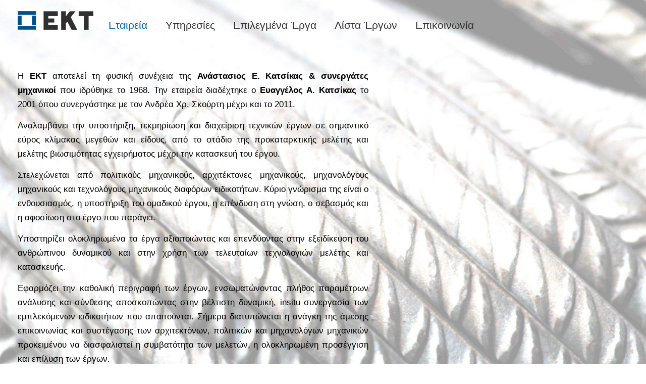

--- FILE ---
content_type: text/html; charset=UTF-8
request_url: https://ektt.gr/company/
body_size: 8160
content:
<!DOCTYPE html>
<html lang="en-US">
<head>
<meta charset="UTF-8" />
<meta name="viewport" content="width=device-width, initial-scale=1.0, user-scalable=yes, minimum-scale=1.0, maximum-scale=1.0" />
<meta http-equiv="X-UA-Compatible" content="IE=edge,chrome=1"/>


 

	<!-- Le fav -->
	<link rel="icon" href="http://ektt.gr/wp-content/uploads/2016/12/cropped-EKT-logo-square.png" type="image/x-icon">


<title>Εταιρεία | EKT</title>
<link rel="profile" href="http://gmpg.org/xfn/11" />
<link rel="stylesheet" type="text/css" media="all" href="https://ektt.gr/wp-content/themes/heat/style.css" />
<link rel="pingback" href="https://ektt.gr/xmlrpc.php" />
<!--[if lt IE 9]>
<script src="https://ektt.gr/wp-content/themes/heat/js/html5.js" type="text/javascript"></script>
<![endif]-->
<meta name='robots' content='max-image-preview:large' />
<script type="text/javascript">function rgmkInitGoogleMaps(){window.rgmkGoogleMapsCallback=true;try{jQuery(document).trigger("rgmkGoogleMapsLoad")}catch(err){}}</script><link rel="alternate" type="application/rss+xml" title="EKT &raquo; Feed" href="https://ektt.gr/feed/" />
<link rel="alternate" type="application/rss+xml" title="EKT &raquo; Comments Feed" href="https://ektt.gr/comments/feed/" />
<script type="text/javascript">
/* <![CDATA[ */
window._wpemojiSettings = {"baseUrl":"https:\/\/s.w.org\/images\/core\/emoji\/15.0.3\/72x72\/","ext":".png","svgUrl":"https:\/\/s.w.org\/images\/core\/emoji\/15.0.3\/svg\/","svgExt":".svg","source":{"concatemoji":"https:\/\/ektt.gr\/wp-includes\/js\/wp-emoji-release.min.js?ver=6.5.7"}};
/*! This file is auto-generated */
!function(i,n){var o,s,e;function c(e){try{var t={supportTests:e,timestamp:(new Date).valueOf()};sessionStorage.setItem(o,JSON.stringify(t))}catch(e){}}function p(e,t,n){e.clearRect(0,0,e.canvas.width,e.canvas.height),e.fillText(t,0,0);var t=new Uint32Array(e.getImageData(0,0,e.canvas.width,e.canvas.height).data),r=(e.clearRect(0,0,e.canvas.width,e.canvas.height),e.fillText(n,0,0),new Uint32Array(e.getImageData(0,0,e.canvas.width,e.canvas.height).data));return t.every(function(e,t){return e===r[t]})}function u(e,t,n){switch(t){case"flag":return n(e,"\ud83c\udff3\ufe0f\u200d\u26a7\ufe0f","\ud83c\udff3\ufe0f\u200b\u26a7\ufe0f")?!1:!n(e,"\ud83c\uddfa\ud83c\uddf3","\ud83c\uddfa\u200b\ud83c\uddf3")&&!n(e,"\ud83c\udff4\udb40\udc67\udb40\udc62\udb40\udc65\udb40\udc6e\udb40\udc67\udb40\udc7f","\ud83c\udff4\u200b\udb40\udc67\u200b\udb40\udc62\u200b\udb40\udc65\u200b\udb40\udc6e\u200b\udb40\udc67\u200b\udb40\udc7f");case"emoji":return!n(e,"\ud83d\udc26\u200d\u2b1b","\ud83d\udc26\u200b\u2b1b")}return!1}function f(e,t,n){var r="undefined"!=typeof WorkerGlobalScope&&self instanceof WorkerGlobalScope?new OffscreenCanvas(300,150):i.createElement("canvas"),a=r.getContext("2d",{willReadFrequently:!0}),o=(a.textBaseline="top",a.font="600 32px Arial",{});return e.forEach(function(e){o[e]=t(a,e,n)}),o}function t(e){var t=i.createElement("script");t.src=e,t.defer=!0,i.head.appendChild(t)}"undefined"!=typeof Promise&&(o="wpEmojiSettingsSupports",s=["flag","emoji"],n.supports={everything:!0,everythingExceptFlag:!0},e=new Promise(function(e){i.addEventListener("DOMContentLoaded",e,{once:!0})}),new Promise(function(t){var n=function(){try{var e=JSON.parse(sessionStorage.getItem(o));if("object"==typeof e&&"number"==typeof e.timestamp&&(new Date).valueOf()<e.timestamp+604800&&"object"==typeof e.supportTests)return e.supportTests}catch(e){}return null}();if(!n){if("undefined"!=typeof Worker&&"undefined"!=typeof OffscreenCanvas&&"undefined"!=typeof URL&&URL.createObjectURL&&"undefined"!=typeof Blob)try{var e="postMessage("+f.toString()+"("+[JSON.stringify(s),u.toString(),p.toString()].join(",")+"));",r=new Blob([e],{type:"text/javascript"}),a=new Worker(URL.createObjectURL(r),{name:"wpTestEmojiSupports"});return void(a.onmessage=function(e){c(n=e.data),a.terminate(),t(n)})}catch(e){}c(n=f(s,u,p))}t(n)}).then(function(e){for(var t in e)n.supports[t]=e[t],n.supports.everything=n.supports.everything&&n.supports[t],"flag"!==t&&(n.supports.everythingExceptFlag=n.supports.everythingExceptFlag&&n.supports[t]);n.supports.everythingExceptFlag=n.supports.everythingExceptFlag&&!n.supports.flag,n.DOMReady=!1,n.readyCallback=function(){n.DOMReady=!0}}).then(function(){return e}).then(function(){var e;n.supports.everything||(n.readyCallback(),(e=n.source||{}).concatemoji?t(e.concatemoji):e.wpemoji&&e.twemoji&&(t(e.twemoji),t(e.wpemoji)))}))}((window,document),window._wpemojiSettings);
/* ]]> */
</script>
<style id='wp-emoji-styles-inline-css' type='text/css'>

	img.wp-smiley, img.emoji {
		display: inline !important;
		border: none !important;
		box-shadow: none !important;
		height: 1em !important;
		width: 1em !important;
		margin: 0 0.07em !important;
		vertical-align: -0.1em !important;
		background: none !important;
		padding: 0 !important;
	}
</style>
<link rel='stylesheet' id='wp-block-library-css' href='https://ektt.gr/wp-includes/css/dist/block-library/style.min.css?ver=6.5.7' type='text/css' media='all' />
<style id='classic-theme-styles-inline-css' type='text/css'>
/*! This file is auto-generated */
.wp-block-button__link{color:#fff;background-color:#32373c;border-radius:9999px;box-shadow:none;text-decoration:none;padding:calc(.667em + 2px) calc(1.333em + 2px);font-size:1.125em}.wp-block-file__button{background:#32373c;color:#fff;text-decoration:none}
</style>
<style id='global-styles-inline-css' type='text/css'>
body{--wp--preset--color--black: #000000;--wp--preset--color--cyan-bluish-gray: #abb8c3;--wp--preset--color--white: #ffffff;--wp--preset--color--pale-pink: #f78da7;--wp--preset--color--vivid-red: #cf2e2e;--wp--preset--color--luminous-vivid-orange: #ff6900;--wp--preset--color--luminous-vivid-amber: #fcb900;--wp--preset--color--light-green-cyan: #7bdcb5;--wp--preset--color--vivid-green-cyan: #00d084;--wp--preset--color--pale-cyan-blue: #8ed1fc;--wp--preset--color--vivid-cyan-blue: #0693e3;--wp--preset--color--vivid-purple: #9b51e0;--wp--preset--gradient--vivid-cyan-blue-to-vivid-purple: linear-gradient(135deg,rgba(6,147,227,1) 0%,rgb(155,81,224) 100%);--wp--preset--gradient--light-green-cyan-to-vivid-green-cyan: linear-gradient(135deg,rgb(122,220,180) 0%,rgb(0,208,130) 100%);--wp--preset--gradient--luminous-vivid-amber-to-luminous-vivid-orange: linear-gradient(135deg,rgba(252,185,0,1) 0%,rgba(255,105,0,1) 100%);--wp--preset--gradient--luminous-vivid-orange-to-vivid-red: linear-gradient(135deg,rgba(255,105,0,1) 0%,rgb(207,46,46) 100%);--wp--preset--gradient--very-light-gray-to-cyan-bluish-gray: linear-gradient(135deg,rgb(238,238,238) 0%,rgb(169,184,195) 100%);--wp--preset--gradient--cool-to-warm-spectrum: linear-gradient(135deg,rgb(74,234,220) 0%,rgb(151,120,209) 20%,rgb(207,42,186) 40%,rgb(238,44,130) 60%,rgb(251,105,98) 80%,rgb(254,248,76) 100%);--wp--preset--gradient--blush-light-purple: linear-gradient(135deg,rgb(255,206,236) 0%,rgb(152,150,240) 100%);--wp--preset--gradient--blush-bordeaux: linear-gradient(135deg,rgb(254,205,165) 0%,rgb(254,45,45) 50%,rgb(107,0,62) 100%);--wp--preset--gradient--luminous-dusk: linear-gradient(135deg,rgb(255,203,112) 0%,rgb(199,81,192) 50%,rgb(65,88,208) 100%);--wp--preset--gradient--pale-ocean: linear-gradient(135deg,rgb(255,245,203) 0%,rgb(182,227,212) 50%,rgb(51,167,181) 100%);--wp--preset--gradient--electric-grass: linear-gradient(135deg,rgb(202,248,128) 0%,rgb(113,206,126) 100%);--wp--preset--gradient--midnight: linear-gradient(135deg,rgb(2,3,129) 0%,rgb(40,116,252) 100%);--wp--preset--font-size--small: 13px;--wp--preset--font-size--medium: 20px;--wp--preset--font-size--large: 36px;--wp--preset--font-size--x-large: 42px;--wp--preset--spacing--20: 0.44rem;--wp--preset--spacing--30: 0.67rem;--wp--preset--spacing--40: 1rem;--wp--preset--spacing--50: 1.5rem;--wp--preset--spacing--60: 2.25rem;--wp--preset--spacing--70: 3.38rem;--wp--preset--spacing--80: 5.06rem;--wp--preset--shadow--natural: 6px 6px 9px rgba(0, 0, 0, 0.2);--wp--preset--shadow--deep: 12px 12px 50px rgba(0, 0, 0, 0.4);--wp--preset--shadow--sharp: 6px 6px 0px rgba(0, 0, 0, 0.2);--wp--preset--shadow--outlined: 6px 6px 0px -3px rgba(255, 255, 255, 1), 6px 6px rgba(0, 0, 0, 1);--wp--preset--shadow--crisp: 6px 6px 0px rgba(0, 0, 0, 1);}:where(.is-layout-flex){gap: 0.5em;}:where(.is-layout-grid){gap: 0.5em;}body .is-layout-flex{display: flex;}body .is-layout-flex{flex-wrap: wrap;align-items: center;}body .is-layout-flex > *{margin: 0;}body .is-layout-grid{display: grid;}body .is-layout-grid > *{margin: 0;}:where(.wp-block-columns.is-layout-flex){gap: 2em;}:where(.wp-block-columns.is-layout-grid){gap: 2em;}:where(.wp-block-post-template.is-layout-flex){gap: 1.25em;}:where(.wp-block-post-template.is-layout-grid){gap: 1.25em;}.has-black-color{color: var(--wp--preset--color--black) !important;}.has-cyan-bluish-gray-color{color: var(--wp--preset--color--cyan-bluish-gray) !important;}.has-white-color{color: var(--wp--preset--color--white) !important;}.has-pale-pink-color{color: var(--wp--preset--color--pale-pink) !important;}.has-vivid-red-color{color: var(--wp--preset--color--vivid-red) !important;}.has-luminous-vivid-orange-color{color: var(--wp--preset--color--luminous-vivid-orange) !important;}.has-luminous-vivid-amber-color{color: var(--wp--preset--color--luminous-vivid-amber) !important;}.has-light-green-cyan-color{color: var(--wp--preset--color--light-green-cyan) !important;}.has-vivid-green-cyan-color{color: var(--wp--preset--color--vivid-green-cyan) !important;}.has-pale-cyan-blue-color{color: var(--wp--preset--color--pale-cyan-blue) !important;}.has-vivid-cyan-blue-color{color: var(--wp--preset--color--vivid-cyan-blue) !important;}.has-vivid-purple-color{color: var(--wp--preset--color--vivid-purple) !important;}.has-black-background-color{background-color: var(--wp--preset--color--black) !important;}.has-cyan-bluish-gray-background-color{background-color: var(--wp--preset--color--cyan-bluish-gray) !important;}.has-white-background-color{background-color: var(--wp--preset--color--white) !important;}.has-pale-pink-background-color{background-color: var(--wp--preset--color--pale-pink) !important;}.has-vivid-red-background-color{background-color: var(--wp--preset--color--vivid-red) !important;}.has-luminous-vivid-orange-background-color{background-color: var(--wp--preset--color--luminous-vivid-orange) !important;}.has-luminous-vivid-amber-background-color{background-color: var(--wp--preset--color--luminous-vivid-amber) !important;}.has-light-green-cyan-background-color{background-color: var(--wp--preset--color--light-green-cyan) !important;}.has-vivid-green-cyan-background-color{background-color: var(--wp--preset--color--vivid-green-cyan) !important;}.has-pale-cyan-blue-background-color{background-color: var(--wp--preset--color--pale-cyan-blue) !important;}.has-vivid-cyan-blue-background-color{background-color: var(--wp--preset--color--vivid-cyan-blue) !important;}.has-vivid-purple-background-color{background-color: var(--wp--preset--color--vivid-purple) !important;}.has-black-border-color{border-color: var(--wp--preset--color--black) !important;}.has-cyan-bluish-gray-border-color{border-color: var(--wp--preset--color--cyan-bluish-gray) !important;}.has-white-border-color{border-color: var(--wp--preset--color--white) !important;}.has-pale-pink-border-color{border-color: var(--wp--preset--color--pale-pink) !important;}.has-vivid-red-border-color{border-color: var(--wp--preset--color--vivid-red) !important;}.has-luminous-vivid-orange-border-color{border-color: var(--wp--preset--color--luminous-vivid-orange) !important;}.has-luminous-vivid-amber-border-color{border-color: var(--wp--preset--color--luminous-vivid-amber) !important;}.has-light-green-cyan-border-color{border-color: var(--wp--preset--color--light-green-cyan) !important;}.has-vivid-green-cyan-border-color{border-color: var(--wp--preset--color--vivid-green-cyan) !important;}.has-pale-cyan-blue-border-color{border-color: var(--wp--preset--color--pale-cyan-blue) !important;}.has-vivid-cyan-blue-border-color{border-color: var(--wp--preset--color--vivid-cyan-blue) !important;}.has-vivid-purple-border-color{border-color: var(--wp--preset--color--vivid-purple) !important;}.has-vivid-cyan-blue-to-vivid-purple-gradient-background{background: var(--wp--preset--gradient--vivid-cyan-blue-to-vivid-purple) !important;}.has-light-green-cyan-to-vivid-green-cyan-gradient-background{background: var(--wp--preset--gradient--light-green-cyan-to-vivid-green-cyan) !important;}.has-luminous-vivid-amber-to-luminous-vivid-orange-gradient-background{background: var(--wp--preset--gradient--luminous-vivid-amber-to-luminous-vivid-orange) !important;}.has-luminous-vivid-orange-to-vivid-red-gradient-background{background: var(--wp--preset--gradient--luminous-vivid-orange-to-vivid-red) !important;}.has-very-light-gray-to-cyan-bluish-gray-gradient-background{background: var(--wp--preset--gradient--very-light-gray-to-cyan-bluish-gray) !important;}.has-cool-to-warm-spectrum-gradient-background{background: var(--wp--preset--gradient--cool-to-warm-spectrum) !important;}.has-blush-light-purple-gradient-background{background: var(--wp--preset--gradient--blush-light-purple) !important;}.has-blush-bordeaux-gradient-background{background: var(--wp--preset--gradient--blush-bordeaux) !important;}.has-luminous-dusk-gradient-background{background: var(--wp--preset--gradient--luminous-dusk) !important;}.has-pale-ocean-gradient-background{background: var(--wp--preset--gradient--pale-ocean) !important;}.has-electric-grass-gradient-background{background: var(--wp--preset--gradient--electric-grass) !important;}.has-midnight-gradient-background{background: var(--wp--preset--gradient--midnight) !important;}.has-small-font-size{font-size: var(--wp--preset--font-size--small) !important;}.has-medium-font-size{font-size: var(--wp--preset--font-size--medium) !important;}.has-large-font-size{font-size: var(--wp--preset--font-size--large) !important;}.has-x-large-font-size{font-size: var(--wp--preset--font-size--x-large) !important;}
.wp-block-navigation a:where(:not(.wp-element-button)){color: inherit;}
:where(.wp-block-post-template.is-layout-flex){gap: 1.25em;}:where(.wp-block-post-template.is-layout-grid){gap: 1.25em;}
:where(.wp-block-columns.is-layout-flex){gap: 2em;}:where(.wp-block-columns.is-layout-grid){gap: 2em;}
.wp-block-pullquote{font-size: 1.5em;line-height: 1.6;}
</style>
<link rel='stylesheet' id='cpsh-shortcodes-css' href='https://ektt.gr/wp-content/plugins/column-shortcodes//assets/css/shortcodes.css?ver=1.0.1' type='text/css' media='all' />
<link rel='stylesheet' id='contact-form-7-css' href='https://ektt.gr/wp-content/plugins/contact-form-7/includes/css/styles.css?ver=5.6.4' type='text/css' media='all' />
<link rel='stylesheet' id='ed-responsive-background-slider-css' href='https://ektt.gr/wp-content/plugins/unlimited-background-slider//assets/ed-responsive-background-slider.css?ver=6.5.7' type='text/css' media='all' />
<link rel='stylesheet' id='ot-dynamic-custom_css-css' href='https://ektt.gr/wp-content/themes/heat/dynamic.css?ver=2.1.4' type='text/css' media='all' />
<script type="text/javascript" src="https://ektt.gr/wp-includes/js/jquery/jquery.min.js?ver=3.7.1" id="jquery-core-js"></script>
<script type="text/javascript" src="https://ektt.gr/wp-includes/js/jquery/jquery-migrate.min.js?ver=3.4.1" id="jquery-migrate-js"></script>
<script type="text/javascript" src="https://ektt.gr/wp-includes/js/jquery/ui/core.min.js?ver=1.13.2" id="jquery-ui-core-js"></script>
<script type="text/javascript" src="https://ektt.gr/wp-includes/js/jquery/ui/tabs.min.js?ver=1.13.2" id="jquery-ui-tabs-js"></script>
<script type="text/javascript" src="https://ektt.gr/wp-includes/js/jquery/ui/accordion.min.js?ver=1.13.2" id="jquery-ui-accordion-js"></script>
<script type="text/javascript" src="https://ektt.gr/wp-content/themes/heat/js/jquery.shortcodes.js?ver=6.5.7" id="jquery.shortcodes-js"></script>
<link rel="https://api.w.org/" href="https://ektt.gr/wp-json/" /><link rel="alternate" type="application/json" href="https://ektt.gr/wp-json/wp/v2/pages/349" /><link rel="EditURI" type="application/rsd+xml" title="RSD" href="https://ektt.gr/xmlrpc.php?rsd" />
<meta name="generator" content="WordPress 6.5.7" />
<link rel="canonical" href="https://ektt.gr/company/" />
<link rel='shortlink' href='https://ektt.gr/?p=349' />
<link rel="alternate" type="application/json+oembed" href="https://ektt.gr/wp-json/oembed/1.0/embed?url=https%3A%2F%2Fektt.gr%2Fcompany%2F" />
<link rel="alternate" type="text/xml+oembed" href="https://ektt.gr/wp-json/oembed/1.0/embed?url=https%3A%2F%2Fektt.gr%2Fcompany%2F&#038;format=xml" />

	<style>
		/* Navigation Link color */
		#access ul li a:hover,
		#access ul li.sfHover > a,
		#access ul .current-menu-item > a,
		#access ul .current_page_item > a {
			color: #0067ab;
		}
		#access ul li li a:hover,
		#access ul li li.sfHover > a,
		#access ul li .current-menu-item > a,
		#access ul li .current_page_item > a {
			color: #0067ab;
		}
		a:focus > .sf-sub-indicator,
		a:hover > .sf-sub-indicator,
		a:active > .sf-sub-indicator,
		li:hover > a > .sf-sub-indicator,
		li.sfHover > a > .sf-sub-indicator {
			border-top-color: #0067ab;
		}
		#access ul ul a:focus > .sf-sub-indicator,
		#access ul ul a:hover > .sf-sub-indicator,
		#access ul ul a:active > .sf-sub-indicator,
		#access ul ul li:hover > a > .sf-sub-indicator,
		#access ul ul li.sfHover > a > .sf-sub-indicator {
			border-left-color: #0067ab;
		}
		.ui-tabs .ui-tabs-nav .ui-tabs-active {
			border-color: #0067ab;
		}
	</style>

	<style>
		/* Body Background Color */
		body {
			background-color: #ffffff !important;
		}
	</style>
<link rel="icon" href="https://ektt.gr/wp-content/uploads/2016/12/cropped-EKT-logo-square-32x32.png" sizes="32x32" />
<link rel="icon" href="https://ektt.gr/wp-content/uploads/2016/12/cropped-EKT-logo-square-192x192.png" sizes="192x192" />
<link rel="apple-touch-icon" href="https://ektt.gr/wp-content/uploads/2016/12/cropped-EKT-logo-square-180x180.png" />
<meta name="msapplication-TileImage" content="https://ektt.gr/wp-content/uploads/2016/12/cropped-EKT-logo-square-270x270.png" />

</head>


<body class="page-template-default page page-id-349 single-author singular">



	<!-- Head
================================================== -->

	<section id="header-wrapper">		
				<header id="branding" class="clearfix" role="banner"><div class="diclearboth"></div>				
				
				
				
				
				
					<h1 id="site-title-custom" class="clearfix">
						<a href="https://ektt.gr/" rel="home" id="custom-logo">
							<img src="http://ektt.gr/wp-content/uploads/2017/02/EKT-logo-150px.png" alt="EKT" />
						</a>
					</h1>
				
				
				<!-- Navbar
================================================== -->
				<nav id="access" role="navigation" class="clearfix">
					
						<div class="menu-main-menu-container"><ul id="menu-main-menu" class="sf-menu"><li id="menu-item-354" class="menu-item menu-item-type-post_type menu-item-object-page current-menu-item page_item page-item-349 current_page_item menu-item-354"><a href="https://ektt.gr/company/" aria-current="page">Εταιρεία</a></li>
<li id="menu-item-1633" class="menu-item menu-item-type-post_type menu-item-object-page menu-item-1633"><a href="https://ektt.gr/service/">Υπηρεσίες</a></li>
<li id="menu-item-347" class="menu-item menu-item-type-post_type menu-item-object-page menu-item-347"><a href="https://ektt.gr/selected-projects/">Επιλεγμένα Έργα</a></li>
<li id="menu-item-1466" class="menu-item menu-item-type-post_type menu-item-object-page menu-item-1466"><a href="https://ektt.gr/projects-list/">Λίστα Έργων</a></li>
<li id="menu-item-346" class="menu-item menu-item-type-post_type menu-item-object-page menu-item-346"><a href="https://ektt.gr/contact/">Επικοινωνία</a></li>
</ul></div>
					
				</nav><!-- #access -->
				
				
					<a id="mega-menu-dropdown" class="clearfix" href="#"><span>Menu <i class="icon-reorder"></i></span></a>
					<nav id="access-mobile"><div class="menu-main-menu-container"><ul id="menu-main-menu-1" class="mobile-menu"><li class="menu-item menu-item-type-post_type menu-item-object-page current-menu-item page_item page-item-349 current_page_item menu-item-354"><a href="https://ektt.gr/company/" aria-current="page">Εταιρεία</a></li>
<li class="menu-item menu-item-type-post_type menu-item-object-page menu-item-1633"><a href="https://ektt.gr/service/">Υπηρεσίες</a></li>
<li class="menu-item menu-item-type-post_type menu-item-object-page menu-item-347"><a href="https://ektt.gr/selected-projects/">Επιλεγμένα Έργα</a></li>
<li class="menu-item menu-item-type-post_type menu-item-object-page menu-item-1466"><a href="https://ektt.gr/projects-list/">Λίστα Έργων</a></li>
<li class="menu-item menu-item-type-post_type menu-item-object-page menu-item-346"><a href="https://ektt.gr/contact/">Επικοινωνία</a></li>
</ul></div></nav>
				
				
				
				
				

		</header><!-- #branding -->
	</section><!-- #header-wrapper -->
	


<!-- Page
================================================== -->
<section id="page" class="hfeed">

	<div id="main" class="clearfix">

		<div id="primary">
			<div id="content" role="main">
			
				

					

<article id="post-349" class="post-349 page type-page status-publish hentry">
	<div class="entry-content clearfix">
		<p class="p1" style="text-align: justify;"><span style="font-size: 13pt; color: #000000;">Η <b>ΕΚΤ</b> αποτελεί τη φυσική συνέχεια της <b>Ανάστασιος Ε. Κατσίκας &amp; συνεργάτες μηχανικοί </b>που ιδρύθηκε το 1968. Την εταιρεία διαδέχτηκε ο <b>Ευαγγέλος Α. Κατσίκας </b>το 2001 όπου συνεργάστηκε με τον Ανδρέα Χρ. Σκούρτη μέχρι και το 2011.</span></p>
<p class="p1" style="text-align: justify;"><span style="font-size: 13pt; color: #000000;">Αναλαμβάνει την υποστήριξη, τεκμηρίωση και διαχείριση τεχνικών έργων σε σημαντικό εύρος κλίμακας μεγεθών και είδους, από το στάδιο της προκαταρκτικής μελέτης και μελέτης βιωσιμότητας εγχειρήματος μέχρι την κατασκευή του έργου.</span></p>
<p class="p1" style="text-align: justify;"><span style="font-size: 13pt; color: #000000;">Στελεχώνεται από πολιτικούς μηχανικούς, αρχιτέκτονες μηχανικούς, μηχανολόγους μηχανικούς και τεχνολόγους μηχανικούς διαφόρων ειδικοτήτων. Κύριο γνώρισμα της είναι ο ενθουσιασμός, η υποστήριξη του ομαδικού έργου, η επένδυση στη γνώση, ο σεβασμός και η αφοσίωση στο έργο που παράγει.</span></p>
<p class="p1" style="text-align: justify;"><span style="font-size: 13pt; color: #000000;">Υποστηρίζει ολοκληρωμένα τα έργα αξιοποιώντας και επενδύοντας στην εξειδίκευση του ανθρώπινου δυναμικού και στην χρήση των τελευταίων τεχνολογιών μελέτης και κατασκευής.</span></p>
<p class="p1" style="text-align: justify;"><span style="font-size: 13pt; color: #000000;">Εφαρμόζει την καθολική περιγραφή των έργων, ενσωματώνοντας πλήθος παραμέτρων ανάλυσης και σύνθεσης αποσκοπώντας στην βέλτιστη <span class="s1">δυναμική, insitu</span> συνεργασία των εμπλεκόμενων ειδικοτήτων που απαιτούνται. Σήμερα διατυπώνεται η ανάγκη της άμεσης επικοινωνίας και συστέγασης των αρχιτεκτόνων, πολιτικών και μηχανoλόγων μηχανικών προκειμένου να διασφαλιστεί η συμβατότητα των μελετών, η ολοκληρωμένη προσέγγιση και επίλυση των έργων.</span></p>
<p class="p1" style="text-align: justify;"><strong><em><span style="font-size: 13pt; color: #000000;">Υπολογίζουμε, σχεδιάζουμε, συνθέτουμε, οραματιζόμαστε, εφαρμόζουμε και κτίζουμε στον χώρο του εφικτού, αναφορικά στον τόπο, στις οικονομικές συνθήκες, στην τεχνική κατάρτιση, στην θέση του πελάτη και στην δυναμική της εποχής.</span></em></strong></p>
<hr />
<p class="p1" style="text-align: justify;"><span style="font-size: 13pt; color: #000000;"><b>Ευάγγελος Α. Κατσίκας &#8211; Διπλ. Πολιτικός Μηχανικός</b></span></p>
<p class="p3" style="text-align: justify;"><span style="font-size: 13pt; color: #000000;">Γεννήθηκε στην Αθήνα. Ξεκίνησε σπουδές αρχιτεκτονικής στο ΕΤΗ Zurich και έλαβε το δίπλωμα Πολιτικού Μηχανικού από την Πολυτεχνική σχολή του Πανεπιστημίου Πατρών. Εργάστηκε σε μελετητικές και κατασκευαστικές εταιρείες δημοσίων και ιδιωτικών έργων Ε’ τάξης. Έχει εκπονήσει πλήθος σύνθετων μελετών και έχει περατώσει επιτυχώς κατασκευές έργων υποδομής και κτιριοδομικών. Εργάστηκε ως σύμβουλος μηχανικός κτιριοδομικών έργων.</span></p>
<hr />
<p class="p1" style="text-align: justify;"><span style="font-size: 13pt; color: #000000;"><b>Κωνσταντίνα Παπανικολάου &#8211; Διπλ. Αρχιτέκτων Μηχανικός</b></span></p>
<p class="p3" style="text-align: justify;"><span style="font-size: 13pt; color: #000000;">Γεννημένη στην Αθήνα. Έλαβε το δίπλωμα του Αρχιτέκτονα Μηχανικού από την Πολυτεχνική Σχολή του Πανεπιστημίου Πατρών. Έχει εργασιακή εμπειρία σε διάφορα αρχιτεκτονικά γραφεία.</span></p>
<hr />
<p class="p1" style="text-align: justify;"><span style="font-size: 13pt; color: #000000;"><b>Έλενα Παπαϊωάννου &#8211; Διπλ. Αρχιτέκτων Μηχανικός</b></span></p>
<p class="p3" style="text-align: justify;"><span style="font-size: 13pt; color: #000000;">Γεννήθηκε στην Αθήνα. Έλαβε το δίπλωμα του Αρχιτέκτονα Μηχανικού από το Εθνικό Μετσόβιο Πολυτεχνείο. Έχει διακριθεί σε διάφορους αρχιτεκτονικούς διαγωνισμούς.</span></p>
<hr />
<p class="p3" style="text-align: justify;"><span style="font-size: 13pt; color: #000000;"><b>Μαριλένα Ροθώνη &#8211; Μηχανικός Έργων Υποδομής</b></span></p>
<p class="p3" style="text-align: justify;"><span style="font-size: 13pt; color: #000000;">Γεννήθηκε στην Αθήνα. Έλαβε το πτυχίο του Μηχανικού Έργων Υποδομής από το ΤΕΙ Πάτρας.</span></p>
<hr />
<p class="p3" style="text-align: justify;"><span style="font-size: 13pt; color: #000000;"><b>Αντώνης Παπαναστασίου &#8211; ΜArch Αρχιτέκτων Μηχανικός</b></span></p>
<p class="p3" style="text-align: justify;"><span style="font-size: 13pt; color: #000000;">Γεννήθηκε στην Αθήνα. Ελαβε BArch από το Burmingham City University και MArch από το Westminster University. Εργάστηκε στην εταιρεία Visionnaire στο Λονδίνο. Έχει συμμετάσχει σε έργα πολεοδομικού σχεδιασμού μεγάλης κλίμακας στην Μέση Ανατολή και στην Ευρώπη.</span></p>
<hr />
<p class="p3" style="text-align: justify;"><span style="font-size: 13pt; color: #000000;"><b>Θεοφάνης Χριστοδούλου &#8211; Διπλ. Αρχιτέκτων Μηχανικός</b></span></p>
<p class="p3" style="text-align: justify;"><span style="font-size: 13pt; color: #000000;">Γεννήθηκε στην Αθήνα. Έλαβε το δίπλωμα του Αρχιτέκτονα Μηχανικού από το London Southbank University.</span></p>
<hr />
<p class="p3" style="text-align: justify;"><span style="font-size: 13pt; color: #000000;"><b>Κωνσταντίνος Κανέλλος</b></span></p>
<p class="p3" style="text-align: justify;"><span style="font-size: 13pt; color: #000000;">Γεννήθηκε στην Αθήνα. Έλαβε το δίπλωμα του Mηχανολόγου Μηχανικού από την Πολυτεχνική Σχολή του Πανεπιστημίου Πατρών.</span></p>

		
	</div><!-- .entry-content -->
	<footer class="entry-meta">
		
	</footer><!-- .entry-meta -->
</article><!-- #post-349 -->


				

			</div><!-- #content -->
		</div><!-- #primary -->


		<div id="secondary" class="widget-area" role="complementary">
		
		
			

			
			
		
		</div><!-- #secondary .widget-area -->



	</div><!-- #main -->
</section><!-- #page -->

	<!-- Footer
    ================================================== -->
	<footer id="colophon" role="contentinfo">

		<div id="site-generator-wrapper">
			<section id="site-generator" class="clearfix">
				<p>EKT - Evaggelos A. Katsikas & Partners / © 2017 ΕΚΤ / site created by <a href="https://www.facebook.com/andrianospanagiotis?ref=hl" target="_blank">Panos Andrianos</a></p>
					
				
	<a class="social" href="https://www.facebook.com/Evaggelos-A-Katsikas-partners-359914604123422/?pnref=lhc&__mref=message_bubble" target="_blank" rel="nofollow">
		<span id="facebook" class="social-icon"></span>
	</a>















	<a class="social" href="http://www.instagram.com/ekt_evaggelos_katsikas/?hl=en" target="_blank" rel="nofollow">
		<span id="instagram" class="social-icon"></span>
	</a>

























				
			</section>
		</div><!-- #site-generator-wrapper -->
	</footer><!-- #colophon -->


	<!-- Le javascript
    ================================================== -->
    <!-- Placed at the end of the document so the pages load faster -->
	
	
	
	
	
	
	
	
	
	
	
	
	
	
	
	
	
	
	
	
<script type="text/javascript" src="https://ektt.gr/wp-content/plugins/contact-form-7/includes/swv/js/index.js?ver=5.6.4" id="swv-js"></script>
<script type="text/javascript" id="contact-form-7-js-extra">
/* <![CDATA[ */
var wpcf7 = {"api":{"root":"https:\/\/ektt.gr\/wp-json\/","namespace":"contact-form-7\/v1"}};
/* ]]> */
</script>
<script type="text/javascript" src="https://ektt.gr/wp-content/plugins/contact-form-7/includes/js/index.js?ver=5.6.4" id="contact-form-7-js"></script>
<script type="text/javascript" src="https://ektt.gr/wp-content/themes/heat/js/jquery.mega.js?ver=6.5.7" id="jquery.mega-js"></script>
<script type="text/javascript" src="https://ektt.gr/wp-content/plugins/unlimited-background-slider//assets/jquery.mb.bgndGallery.js?ver=1.0" id="ed-responsive-background-js"></script>
				  
                       
			 <script type="text/javascript">
                    jQuery(document).ready(function() {
                        jQuery.mbBgndGallery.buildGallery({
                            containment:"body",
							                           	timer:50000,
														                           	effTimer:1,
							                        	 autoStart: true,
							                           	effect:"fade",
														
							                            images:["https://ektt.gr/wp-content/uploads/2017/02/About-Us-002-1.jpg",],
							 
							
                        })
                    });
                    </script>
                    
					                     
					

</body>
</html>

--- FILE ---
content_type: text/css
request_url: https://ektt.gr/wp-content/themes/heat/style.css
body_size: 27479
content:
/*
Theme Name: Heat
Theme URI: http://www.megathe.me
Author: MegaTheme
Author URI: http://www.megathe.me
Description: Premium Portfolio WordPress Theme by MegaTheme
Version: 1.3
License: GNU General Public License v3 or later
License URI: http://www.gnu.org/licenses/gpl-3.0.html

Made with Love by MegaTheme

/* =Reset default browser CSS.
-------------------------------------------------------------- */

html, body, div, span, applet, object, iframe,
h1, h2, h3, h4, h5, h6, p, blockquote, pre,
a, abbr, acronym, address, big, cite, code,
del, dfn, em, font, ins, kbd, q, s, samp,
small, strike, strong, sub, sup, tt, var,
dl, dt, dd, ol, ul, li,
fieldset, form, label, legend,
table, caption, tbody, tfoot, thead, tr, th, td {
	border: 0;
	font-family: inherit;
	font-size: 100%;
	font-style: inherit;
	font-weight: inherit;
	margin: 0;f
	outline: 0;
	padding: 0;
	vertical-align: baseline;
}
:focus {/* remember to define focus styles! */
	outline: 0;
}
body {
	background: #fff;
	line-height: 1;
}
ol, ul {
	list-style: none;
}
table {/* tables still need 'cellspacing="0"' in the markup */
	border-collapse: separate;
	border-spacing: 0;
}
caption, th, td {
	font-weight: normal;
	text-align: left;
}
blockquote p:before,
q:before,
blockquote p:after,
q:after {
	font: normal 35px "Helvetica Neue", Helvetica, Arial, sans-serif;
	line-height: 0;
	position: relative;
	top: 13px;
}
blockquote p:before,
q:before {
	padding-right: 2px;
}
blockquote p:after,
q:after {
	padding-left: 2px;
}
blockquote, q {
	quotes: "" "";
}
a img {
	border: 0;
}
article, aside, details, figcaption, figure,
footer, header, hgroup, menu, nav, section {
	display: block;
}


/* =Structure
----------------------------------------------- */

body {
	padding: 0;
}
#page {
	margin: 0 auto;
	width: 100%;
	position: relative;
}
.single-post #page {
	max-width: 1441px;
	margin: 0 auto;
}
.single-post #primary {
	max-width: 695px;
	margin: 0 0 0 35px;
	float: left;
}
#content {
	margin: 0;
}
#wrapper {
	max-width: 1441px;
	margin: 0 auto;
	padding: 4em 0 0;
}
#secondary {
	float: left;
	margin: 0 0 0 30px;
	padding: 0;
	width: 220px;
}

/* Singular */
.singular .entry-meta {
	display: none;
}

/* Attachments */
.singular .image-attachment .entry-content {
	margin: 0 auto;
	width: auto;
}
.singular .image-attachment .entry-description {
	margin: 0 auto;
	width: 68.9%;
}

/* Blog, Search and Archive */
.archive #page,
.search #page,
.blog #page {
	background: whiteSmoke;
}
.archive #main,
.search #main,
.blog #main {
	padding: 35px 0 0;
}
.archive .entry-title-lead,
.search .entry-title-lead,
.blog .entry-title-lead {
	text-align: left;
	display: none;
}
body.archive h1.entry-title,
body.search h1.entry-title,
body.blog h1.entry-title {
	line-height: 1.5em;
	font-size: 24px;
	font-weight: normal;
}
.archive #primary,
.search #primary,
.blog #primary {
	max-width: 97%;
	margin: 0 auto;
	padding: 0;
}
.archive .hentry,
.search .hentry,
.blog .hentry {
	margin: 0 15px 30px 15px;
	padding: 20px;
	width: 257px;
	width: 256px\0/;
	float: left;
	border-bottom: none;
	background: white;
}
.archive .entry-content-meta-wrapper,
.search .entry-content-meta-wrapper,
.blog .entry-content-meta-wrapper {
	width: 100%;
}
.single-post .entry-meta {
	display: block;
}
.archive footer.entry-meta span,
.search footer.entry-meta span,
.blog footer.entry-meta span {
	color: #cfcfcf;
}
.archive footer.entry-meta .sep,
.search footer.entry-meta .sep,
.blog footer.entry-meta .sep {
	padding: 0 5px;
}
.not-found {
	margin: 0 0 31.2% 15px;
	font-size: 20px;
}

/* Default */
.page-template-default #primary {
	max-width: 695px;
	margin: 0 0 0 35px;
	float: left;
}

/* Full Width */
.page-template-page-full-width-php #page {
	padding: 0 35px 0;
	width: auto;
}
.page-template-page-full-width-php #main #primary,
.page-template-page-full-width-php .left-sidebar #main #primary {
	max-width: 1441px;
}
.page-template-page-full-width-php .entry-title {
	background: white;
	padding: 0 1.625em 0 0;
	margin: 10px 0 12px 0;
}
.page-template-page-full-width-php #main #content,
.page-template-page-full-width-php .left-sidebar #main #content {
	width: 100%;
}

/* Contact */
.page-template-page-contact-php #main {
	padding: 30px 35px 0;
}
.page-template-page-contact-php #main #primary,
.page-template-page-contact-php .left-sidebar #main #primary {
	max-width: 1441px;
}
.page-template-page-contact-php .entry-title {
	background: white;
	padding: 0 1.625em 0 0;
	margin: 10px 0 12px 0;
}
.page-template-page-contact-php #main #content,
.page-template-page-contact-php .left-sidebar #main #content {
	width: 100%;
}
.page-template-page-contact-php .map {
	margin: 0;
}
.wpcf7-submit {
	display: inline-block;
	font-size: 12px;
	font-weight: normal;
	text-decoration: none;
	margin: 0 10px 10px 0;
	border: none;
	color: white;
	background-color: #fff;
	-webkit-user-select: none;
	-moz-user-select: none;
	-ms-user-select: none;
	-o-user-select: none;
	user-select: none;
	-webkit-font-smoothing: antialiased;
	text-rendering: optimizeLegibility;
    cursor: pointer;
    width: auto !important;
    padding: 5px 14px;
}
.wpcf7-submit:focus,
.wpcf7-submit:hover,
.wpcf7-submit:active {
	background-color: #cfcfcf;
	color: white;
}
.input-block {
	float: left;
	margin: 0 20px 20px 0;
}
.input-block:nth-of-type(3n) {
	margin-right: 0;
}
.wpcf7-form strong {
	font-size: 14px;
	padding-bottom: 4px;
	float: left;
	clear: both;
}
.input-block span.wpcf7-form-control-wrap {
	clear: both;
	float: left;
}
.wpcf7-form input {
	width: 218px;
	box-sizing: border-box;
	-moz-box-sizing: border-box;
}
.wpcf7-form textarea {
	width: 98.9%;
	box-sizing: border-box;
	-moz-box-sizing: border-box;
}
.wpcf7-form .textarea-block {
	clear: both;
}
.page-template-page-contact-php span.wpcf7-not-valid-tip {
	position: inherit;
	left: 0;
	top: 0;
	background: transparent;
	color: #ababab;
	border: none;
	font-size: 11px;
	width: auto;
	padding: 0;
	display: block;
}
.page-template-page-contact-php div.wpcf7-validation-errors {
	background-color: #ff555d;
	border: none;
	color: white;
	margin: 1em 0 1em;
	padding: 10px;
	font-weight: normal;
	font-size: 12px;
	border-radius: 2px;
}
.page-template-page-contact-php div.wpcf7-mail-sent-ok {
	background-color:#36AF70;
	border: none;
	color: white;
	margin: 1em 0 1em;
	padding: 10px;
	font-weight: normal;
	font-size: 12px;
	border-radius: 2px;
}

/* Portfolio */
body.page-template-page-portfolio-php {
	background-color: #fff;
}
body.page-template-page-portfolio-php #main {
	padding: 0;
}
body.page-template-page-portfolio-php #primary {
	width: 100%;
}
.page-template-page-portfolio-php #block-portfolio {
	position: relative;
	z-index: 100;
	padding: 0;
	overflow: hidden;
}
.page-template-page-portfolio-php #portfolio {
	margin: 0 auto;
	padding: 0;
	max-width: 1441px;
}
.page-template-page-portfolio-php .entry-header {
	display: none;
}
.page-template-page-portfolio-php #block-portfolio .hentry img {
	display: block;
	max-width: none;
	width: 102.4%;
	width: 100%(0/);
}
.page-template-page-portfolio-php #block-portfolio .hentry {
	float: left;
	border: none;
	margin: 0;
	padding: 0;
	position: relative;
	width: 24.6%;
	width: 25%\0/;
}
.page-template-page-portfolio-php #block-portfolio .hentry .content-wrapper {
	position: relative;
}
.page-template-page-portfolio-php #block-portfolio .post-thumbnail {
	position: relative;
	margin: 0;
}
.page-template-page-portfolio-php #block-portfolio .hentry img {
	float: left;
	-webkit-transition: all ease .2s;
	-moz-transition: all ease .2s;
	-o-transition: all ease .2s;
	-ms-transition: all ease .2s;
}
.page-template-page-portfolio-php #block-portfolio .entry-header {
	display: block;
	margin-bottom: 14px;
	text-align: left;
}
.entry-category {
	color: #888;
}
.entry-category i {
	color: #888;
}
.entry-category .sep {
	padding: 0 5px;
	color: #888;
}
.entry-excerpt {
	color: #888;
	font-size: 12px;
	font-weight: normal;
}

/* Gallery List */
body.page-template-page-galleries-list-php {
	background: #333;
}
body.page-template-page-galleries-list-php #main {
	padding: 0;
}
body.page-template-page-galleries-list-php #primary {
	width: 100%;
}
.page-template-page-galleries-list-php #block-galleries-list-wrapper {
	position: relative;
	z-index: 100;
	padding: 0;
}
.page-template-page-galleries-list-php #galleries-list {
	margin: 0 auto;
	padding: 0;
	max-width: 1441px;
}
.page-template-page-galleries-list-php .entry-header {
	display: none;
}
.page-template-page-galleries-list-php #block-galleries-list-wrapper .hentry img {
	display: block;
	max-width: none;
	width: 102.4%;
	width: 100%(0/);
}
.page-template-page-galleries-list-php #block-galleries-list-wrapper .hentry {
	float: left;
	border: none;
	margin: 0;
	padding: 0;
	position: relative;
	width: 24.6%;
	width: 25%\0/;
}
.page-template-page-galleries-list-php #block-galleries-list-wrapper .hentry .content-wrapper {
	position: relative;
}
.page-template-page-galleries-list-php #block-galleries-list-wrapper .post-thumbnail {
	position: relative;
	margin: 0;
}
.page-template-page-galleries-list-php #block-galleries-list-wrapper .hentry img {
	float: left;
	-webkit-transition: all ease .2s;
	-moz-transition: all ease .2s;
	-o-transition: all ease .2s;
	-ms-transition: all ease .2s;
}
.page-template-page-galleries-list-php #block-galleries-list-wrapper .entry-header {
	display: block;
	margin-bottom: 14px;
	text-align: left;
}

/* Gallery */
#ajax-loading {
	width: 12px;
	height: 12px;
	z-index: 199;
	position: absolute;
	right: 20px;
	bottom: 20px;
	background: url(images/gallery-preloader.gif) no-repeat center center;
	display: none;
}
body.single-gallery #main,
body.page-template-page-gallery-php #main {
	padding: 0;
}
body.single-gallery #primary,
body.page-template-page-gallery-php #primary {
	width: 100%;
}
.single-gallery .entry-header,
.page-template-page-gallery-php .entry-header {
	display: none;
}
.single-gallery #block-gallery,
.page-template-page-gallery-php #block-gallery {
	position: relative;
	z-index: 100;
	padding: 0;
}
.single-gallery .photos-gallery,
.page-template-page-gallery-php .photos-gallery {
	margin: 0;
}
.single-gallery #block-gallery .gallery-item,
.page-template-page-gallery-php #block-gallery .gallery-item {
	float: left;
	border: none;
	margin: 0;
	padding: 0;
	position: relative;
	overflow: visible;
	list-style: none;
}
.single-gallery .gallery-item,
#block-gallery .gallery-item {
	width: 24.6%;
	width: 25%url(0/);
}
@-moz-document url-prefix() { 
  	.single-gallery .gallery-item,
	#block-gallery .gallery-item {
		width: 25%;
	}
	.single-gallery #block-gallery .gallery-item img,
	.page-template-page-gallery-php #block-gallery .gallery-item img {
		width: 100% !important;
	}
	.single-gallery #block-gallery .entry-view-wrapper,
	.page-template-page-gallery-php #block-gallery .entry-view-wrapper {
		width: 100% !important;
	}
}
.single-gallery #block-gallery .gallery-item img,
.page-template-page-gallery-php #block-gallery .gallery-item img {
	float: left;
	width: 102.4%;
	width: 100%(0/);
	height: auto;

	-webkit-transition: all ease .2s;
	-moz-transition: all ease .2s;
	-o-transition: all ease .2s;
	-ms-transition: all ease .2s;
}
.single-gallery #block-gallery .entry-view-wrapper,
.page-template-page-gallery-php #block-gallery .entry-view-wrapper {
	background: rgba(255,255,255,1);
	width: 100.1%;
	width /*\**/: 100.1%;
}
.single-gallery #block-gallery .gallery-item:active .entry-view-wrapper,
.single-gallery #block-gallery .gallery-item:hover .entry-view-wrapper,
.page-template-page-gallery-php #block-gallery .gallery-item:active .entry-view-wrapper,
.page-template-page-gallery-php #block-gallery .gallery-item:hover .entry-view-wrapper {
	opacity: .25;
}

/* Video Gallery */
body.page-template-page-gallery-video-php #main {
	padding: 0;
}
body.page-template-page-gallery-video-php #primary {
	width: 100%;
}
.page-template-page-gallery-video-php .entry-header {
	display: none;
}
.page-template-page-gallery-video-php #block-video-gallery {
	position: relative;
	z-index: 100;
	padding: 0;
}
.videos-gallery {
	margin: 0;
	list-style: none;
}
.page-template-page-gallery-video-php #block-video-gallery .video-gallery-item {
	float: left;
	border: none;
	margin: 0;
	padding: 0;
	position: relative;
	overflow: visible;
	list-style: none;
}
.single-gallery .video-gallery-item,
#block-video-gallery .video-gallery-item {
	width: 32.6%;
	width: 33.1%\0/;
}
.single-gallery #block-video-gallery .video-gallery-item img,
.page-template-page-gallery-video-php #block-video-gallery .video-gallery-item img {
	float: left;
	width: 102.8%;
	width: 100%(0/);
	height: auto;

	-webkit-transition: all ease .2s;
	-moz-transition: all ease .2s;
	-o-transition: all ease .2s;
	-ms-transition: all ease .2s;
}
.single-gallery #block-video-gallery .entry-view-wrapper,
.page-template-page-gallery-video-php #block-video-gallery .entry-view-wrapper {
	background: rgba(255,255,255,1);
	opacity: 0;
	width: 102.4%;
	width: 100%(0/);
}
#block-video-gallery .entry-view {
	position: absolute;
	width: 100%;
	height: 100%;
	display: table;
}
#block-video-gallery .entry-view-content {
	display: table-cell;
	vertical-align: middle;
	padding: 20px;
	text-align: center;
}
#block-video-gallery .media-image .entry-view-wrapper:active,
#block-video-gallery .media-image .entry-view-wrapper:hover {
	opacity: .25;
}
#block-video-gallery .media-video .entry-view-wrapper {
	background: transparent;
	opacity: .75;
	display: block !important;
}
#block-video-gallery .media-video .entry-view {
	filter: alpha(opacity=75);
}
#block-video-gallery .media-video .entry-view:active,
#block-video-gallery .media-video .entry-view:hover {
	filter: alpha(opacity=100);
}
#block-video-gallery .media-video .entry-view-wrapper:active,
#block-video-gallery .media-video .entry-view-wrapper:hover {
	opacity: 1;
}
#block-video-gallery .entry-view-wrapper i {
	font-size: 26px;
	color: #fff;
	text-shadow: 0 0 18px rgba(0, 0, 0, .95);
}

/* Password Protected  */
.password-protected {
	text-align: center;
	padding: 2em 0 1em;
	background: whiteSmoke;
	max-width: 50%;
	margin: 4em auto;
	border-left: 4px solid #111;
}
.protected {
	text-transform: uppercase;
	font-size: 13px;
	font-weight: bold;
	width: 80%;
	margin: 0 auto 1.625em;
}
.password-protected input[type="password"] {
	background: #ddd;
	box-shadow: none;
	border: none;
	color: #111;
	padding: 0 10px;
	width: 180px;
	height: 34px;
	line-height: 34px;
	font-size: 26px;
	font-weight: normal;
	margin: 0;
}
.password-protected input[type="password"]:focus {
	background: #DDD;
}
.password-protected input[type="submit"] {
	font-size: 13px;
	font-weight: bold;
	text-transform: uppercase;
	background: #181818;
	box-shadow: none;
	border: none;
	color: white;
	padding: 5px 14px;
	cursor: pointer;
	margin: 0 3px;
	line-height: 24px;
	position: relative;
	bottom: 6px;
}
.password-protected input[type="submit"]:hover,
.password-protected input[type="submit"]:focus,
.password-protected input[type="submit"]:active {
	background: #111;
}

/* Slider Page */
.page-template-page-slider-php {
	background: white;
}
.page-template-page-slider-php .no-found {
	margin: 20% 0;
	font-size: 34px;
	color: #cfcfcf;
}
.page-template-page-slider-php #main {
	padding: 0;
}
.page-template-page-slider-php .entry-header {
	display: none;
}
#carousel-gallery-wrapper {
	background: #111;
	overflow: hidden;
}

/* Royal Slider */
body.full-width-slider {
	background: white;
	overflow-x: hidden;
}
body.full-width-slider #page {
	position: absolute;
	top: 0;
	min-height: auto;
	height: 100%;
}
body.full-width-slider #colophon {
	position: absolute;
	right: 0;
	bottom: 0;
	left: 0;
}
body.full-width-slider .no-found {
	margin: 20% 0;
	font-size: 34px;
	color: #cfcfcf;
}
body.full-width-slider #main {
	padding: 0;
}
body.full-width-slider .entry-header {
	display: none;
}
.fullWidth {
	margin: 0 auto;
	width: 100%;
	overflow: hidden;
	position: relative;
}
#full-width-slider {
	width: auto;
	height: auto;
	position: absolute;
	top: 0;
	right: 0;
	bottom: 64px;
	left: 0;
}
#full-width-slider .rsContent img {
	width: 0;
	height: 0;
}

/* Visible Nearby Images */
.page-template-page-gallery-visible-nearby-php {
	background: white;
}
.page-template-page-gallery-visible-nearby-php #main {
	padding: 0;
}
.page-template-page-gallery-visible-nearby-php .entry-header {
	display: none;
}

.visibleNearby {
  width: 100%;
  background: #111;
  color: #FFF;
  padding: 0;
  overflow: hidden;
}
.visibleNearby .rsGCaption {
  font-size: 16px;
  line-height: 18px;
  padding: 12px 0 16px;
  background: #111;
  width: 100%;
  position: static;
  float: left;
  left: auto;
  bottom: auto;
  text-align: center;
}
.visibleNearby .rsGCaption span {
  display: block;
  clear: both;
  color: #bbb;
  font-size: 14px;
  line-height: 22px;
}

.rsVisibleNearbyWrap {
	width: 100%;
	height: 100%;
	position: relative;
	overflow: hidden;
	left: 0;
	top: 0;
	-webkit-tap-highlight-color:rgba(0,0,0,0);
}
.rsVisibleNearbyWrap .rsOverflow {
	position: absolute;
	left: 0;
	top: 0;
}


/* Scaling transforms */
.visibleNearby .rsSlide img {
  opacity: 0.45;
  -webkit-transition: all 0.3s ease-out;
  -moz-transition: all 0.3s ease-out;
  transition: all 0.3s ease-out;

  -webkit-transform: scale(0.9);  
  -moz-transform: scale(0.9); 
  -ms-transform: scale(0.9);
  -o-transform: scale(0.9);
  transform: scale(0.9);
}
.visibleNearby .rsActiveSlide img {
  opacity: 1;
  -webkit-transform: scale(1);  
  -moz-transform: scale(1); 
  -ms-transform: scale(1);
  -o-transform: scale(1);
  transform: scale(1);
}

/* Non-linear resizing on smaller screens */
@media screen and (min-width: 0px) and (max-width: 900px) { 
  #gallery-visible-nearby {
    padding: 12px 0 12px;
  }
  #gallery-visible-nearby .rsOverflow,
  .royalSlider#gallery-visible-nearby {
    height: 400px !important;
  }
}
@media screen and (min-width: 0px) and (max-width: 500px) { 
  #gallery-visible-nearby .rsOverflow,
  .royalSlider#gallery-visible-nearby {
    height: 300px !important;
  }
}

/* Core RS CSS file. 95% of time you shouldn't change anything here. */
.royalSlider {
	width: 100%;
	height: auto;
	position: relative;
	direction: ltr;
}
.royalSlider > * {
	float: left;
}

.rsWebkit3d .rsSlide,
.rsWebkit3d .rsContainer,
.rsWebkit3d .rsThumbs,
.rsWebkit3d .rsPreloader,
.rsWebkit3d img,
.rsWebkit3d .rsOverflow,
.rsWebkit3d .rsBtnCenterer,
.rsWebkit3d .rsAbsoluteEl {
	-webkit-backface-visibility: hidden;
	-webkit-transform: translateZ(0); 
}
.rsFade.rsWebkit3d .rsSlide,
.rsFade.rsWebkit3d img,
.rsFade.rsWebkit3d .rsContainer {
	-webkit-transform: none;
}
.rsOverflow {
	width: 100%;
	height: 100%;
	position: relative;
	overflow: hidden;
	float: left;
	-webkit-tap-highlight-color:rgba(0,0,0,0);
}
.rsContainer {
	position: relative;
	width: 100%;
	height: 100%;
	-webkit-tap-highlight-color:rgba(0,0,0,0);
}
.rsArrow,
.rsThumbsArrow {
	cursor: pointer;
}
.rsThumb {
	float: left;
	position: relative;
}
.rsArrow,
.rsNav,
.rsThumbsArrow {
	opacity: 1;
	-webkit-transition:opacity 0.3s linear;
	-moz-transition:opacity 0.3s linear;
	-o-transition:opacity 0.3s linear;
	transition:opacity 0.3s linear;
}
.rsHidden {
	opacity: 0;
	visibility: hidden;
	-webkit-transition:visibility 0s linear 0.3s,opacity 0.3s linear;
	-moz-transition:visibility 0s linear 0.3s,opacity 0.3s linear;
	-o-transition:visibility 0s linear 0.3s,opacity 0.3s linear;
	transition:visibility 0s linear 0.3s,opacity 0.3s linear;
}
.rsGCaption {
	width: 100%;
	float: left;
	text-align: center;
}
/* Fullscreen options, very important ^^ */
.royalSlider.rsFullscreen {
	position: fixed !important;
	height: auto !important;
	width: auto !important;
	margin: 0 !important;
	padding: 0 !important;
	z-index: 2147483647 !important;
	top: 0 !important;
	left: 0 !important;
	bottom: 0 !important;
	right: 0 !important;
}
.royalSlider .rsSlide.rsFakePreloader {
	opacity: 1 !important;
	-webkit-transition: 0s;
	-moz-transition: 0s;
	-o-transition:  0s;
	transition:  0s;
	display: none;
}
.rsSlide {
	position: absolute;
	left: 0;
	top: 0;
	display: block;
	overflow: hidden;
	
	height: 100%;
	width: 100%;
}
.royalSlider.rsAutoHeight,
.rsAutoHeight .rsSlide {
	height: auto;
}
.rsContent {
	width: 100%;
	height: 100%;
	position: relative;
}
.rsContent img {
	float: left;
	width: 100%;
	height: 100%;
}
.rsTitle {
	position: absolute;
	background: rgba(255,255,255,0.75);
	padding: 0px 10px;
	position: absolute;
	right: 35px;
	bottom: 35px;
	left: auto !important;
	top: auto !important;
	top: auto;
	z-index: 25;
	box-shadow: 0 1px 8px 0 rgba(0,0,0,0.15);
	padding: 5px 15px;
}
.rsPreloader {
	position:absolute;
	z-index: 0;	
}

.rsNav {
	-moz-user-select: -moz-none;
	-webkit-user-select: none;
	user-select: none;
}
.rsNavItem {
	-webkit-tap-highlight-color:rgba(0,0,0,0.25);
}

.rsThumbs {
	cursor: pointer;
	position: relative;
	overflow: hidden;
	float: left;
	z-index: 22;
}
.rsTabs {
	float: left;
}
.rsTabs,
.rsThumbs {
	-webkit-tap-highlight-color:rgba(0,0,0,0);
	-webkit-tap-highlight-color:rgba(0,0,0,0);
}
.rsVideoContainer {
	/*left: 0;
	top: 0;
	position: absolute;*/
	/*width: 100%;
	height: 100%;
	position: absolute;
	left: 0;
	top: 0;
	float: left;*/
	width: auto;
	height: auto;
	line-height: 0;
	position: relative;
}
.rsVideoFrameHolder {
	position: absolute;
	left: 0;
	top: 0;
	background: #141414;
	opacity: 0;
	-webkit-transition: .3s;
}
.rsVideoFrameHolder.rsVideoActive {
	opacity: 1;
}
.rsVideoContainer iframe,
.rsVideoContainer video,
.rsVideoContainer embed,
.rsVideoContainer .rsVideoObj {
	position: absolute;
	z-index: 0;
	left: 0;
	top: 0;
	width: 100%;
	height: 100%;
}
/* ios controls over video bug, shifting video */
.rsVideoContainer.rsIOSVideo iframe,
.rsVideoContainer.rsIOSVideo video,
.rsVideoContainer.rsIOSVideo embed {
	-webkit-box-sizing: border-box;
	-moz-box-sizing: border-box;
	box-sizing: border-box;
	padding-right: 44px;
}
.rsABlock {
	left: 0;
	top: 0;
	position: absolute;
	z-index: 15;
	-webkit-backface-visibility: hidden;
}
.grab-cursor {
	cursor:url(images/grab.png) 8 8, move; 
}
.grabbing-cursor{ 
	cursor:url(images/grabbing.png) 8 8, move;
}
.rsNoDrag {
	cursor: auto;
}
.rsLink {
	left:0;
	top:0;
	position:absolute;
	width:100%;
	height:100%;
	display:block;	
	z-index: 20;
	-webkit-backface-visibility: hidden;
}
/* Background */
.rsMinW .rsOverflow,
.rsMinW .rsSlide,
.rsMinW .rsVideoFrameHolder,
.rsMinW .rsThumbs {
	background: #111;
}

/***************
*
*  Arrows
*
****************/
.rsMinW .rsArrow {
	height:44px;
	width: 30px;
	position: absolute;
	display: block;
	cursor: pointer;
	z-index: 21;
 }
.rsMinW .rsArrowLeft { right: 39px; bottom: 2px; }
.rsMinW .rsArrowRight { right: 9px; bottom:2px; }
.rsMinW .rsArrowIcn {		
	width: 20px;
	height: 20px;
	top: 50%;
	left: 50%;
	margin-top:-12px;	
	margin-left: -12px;
	position: absolute;	
	cursor: pointer;	
	background: #111;
	background-color: transparent;
}
.rsMinW .rsArrowIcn:hover {}
.rsMinW.rsHor .rsArrowLeft .rsArrowIcn {}
.rsMinW.rsHor .rsArrowRight .rsArrowIcn {}
.rsMinW.rsVer .rsArrowLeft .rsArrowIcn {}
.rsMinW.rsVer .rsArrowRight .rsArrowIcn {}
.rsMinW .rsArrowDisabled .rsArrowIcn { opacity: 1; }

/***************
*
/ Bullets
*
****************/
.rsMinW .rsBullets {
	position: absolute;
	z-index: 35;
	bottom: 35px;
	left: 35px;
	width: auto;
	height: auto;
	text-align: left;
	overflow: hidden;
	line-height: 8px;
}
.rsMinW .rsBullet {
	width: 4px;
	height: 4px;
	display: inline-block;
	margin: 0 4px;
	border-radius: 50%;
	background: #fff;
	border: 2px solid #fff;
	opacity: .7;
	filter: alpha(opacity=70);
	cursor: pointer;

	*display:inline; 
	*zoom:1;

	-webkit-transition: all ease .2s;
	-moz-transition: all ease .2s;
	-o-transition: all ease .2s;
	-ms-transition: all ease .2s;
}
.rsMinW .rsBullet:active,
.rsMinW .rsBullet:hover {
	opacity: 1;
	filter: alpha(opacity=100);
}
.rsMinW .rsBullet.rsNavSelected  {
	background: transparent;
}

/***************
*
*  Fullscreen button
*
****************/
.rsMinW .rsFullscreenBtn {
	right: 35px;
	top: 35px;
	width: 32px;
	height: 32px;
	z-index: 22;
	display: block;
	position: absolute;
	cursor: pointer;
}
.rsMinW .rsFullscreenIcn {
	display: block;
	margin: 0;
	width: 32px;
	height: 32px;
	background-color: #fff;
	background-color: rgba(255,255,255,0.75);
	font-size: 20px;
	text-align: center;
	opacity: .75;
	filter: alpha(opacity=75);
	box-shadow: 0 1px 8px 0 rgba(0,0,0,0.15);

	-webkit-transition: all ease .2s;
	-moz-transition: all ease .2s;
	-o-transition: all ease .2s;
	-ms-transition: all ease .2s;
}
.rsMinW .rsFullscreenIcn:before,
.rsMinW.rsFullscreen .rsFullscreenIcn:before {
	font-family: FontAwesome;
	font-weight: normal;
	font-style: normal;
	display: inline-block;
	text-decoration: inherit;
	font-style: normal;
}
.rsMinW .rsFullscreenIcn:before {
	content: "\f065";
}
.rsMinW .rsFullscreenIcn:hover {
	background-color: #fff;
	opacity: 1;
	filter: alpha(opacity=100);
}
.rsMinW.rsFullscreen .rsFullscreenIcn:before {
	content: "\f066";
}

/***************
*
*  Preloader
*
****************/

.rsPreloader {
	width: 20px;
	height: 20px;
	background-image: url(images/preloader-circles.gif);

	left: 50%;
	top: 50%;
	margin-left: -10px;
	margin-top: -10px;	
}

/* Home Slider */
.page-template-page-home-slider-php {
	background: white;
}
.page-template-page-home-slider-php #main {
	padding: 0;
}
.page-template-page-home-slider-php .entry-header {
	display: none;
}
.page-template-page-home-slider-php .no-found {
	margin: 20% 0;
	font-size: 34px;
	color: #cfcfcf;
}
.home-slider-link {
	color: #111;
	text-decoration: none;
	float: left;
}
.home-slider-link:focus,
.home-slider-link:active,
.home-slider-link:hover {
	opacity: .75 !important;
	filter: alpha(opacity=75);
}
.infoBlock {
	left: 35px;
	bottom: 40%;
	top: auto;
	right: auto;
	max-width: 60%;
}
.infoBlock header {
	display: inline;
}
.infoBlock h2 {
	background: white;
	display: inline;
	clear: both;
	padding: 2px 5px;
	margin: 0 0 2px;
	font-size: 55px;
	text-transform: uppercase;
	float: left;
}
.home-slider-description {
	float: left;
	clear: both;
	font-size: 20px;
	text-transform: uppercase;
	font-weight: 700;
}
.home-slider-description p {
	display: inline-block;
	background: white;
	margin: 2px 0;
	padding: 2px 5px;
	line-height: 1.775;
	float: left;
	clear: both;
}

/* Single Portfolio */
.single-portfolio {
	background-color: white;
}
.single-portfolio #page {
	background-color: white;
}
.single-portfolio .hentry {
	padding: 0 0 0px;
}
.portfolio-media  {
	background: #fff;
	overflow: none;
}
.fluid-video {
	max-width: 960px;
	margin: 0 auto;
}
.single-portfolio #main {
	padding: 0;
	max-width: 100%;
}
.single-portfolio #primary {
	width: 100%;
	margin: 0;
	float: none;
}
.single-portfolio #nav-single {
	padding: 1.625em 0;
}
.single-portfolio .gallery-wrapper {
	float:none;
	margin-right: 30px;
}
.single-portfolio .entry-title  {
	font-size: 32px;
	font-weight: normal;
	text-transform: none;
}
.single-portfolio #content #nav-single {
	padding: 1.625em 0;
	margin: 0 auto 0;
	max-width: 600px;
}
.portfolio-content {
	padding: 0;
	max-width: 1440px;
	margin: 0;
	padding: 0;
}
.portfolio-description {
	width: 95%;
	float: left;
	margin: 0 30px 0 0;
	padding: 35px 30px 0 35px;
	border-right: 0px dotted #ababab;
}
.single-portfolio .portfolio-meta {
	margin-top: 0;
	padding-top: 35px;
	float: left;
	width: 21.6%;
}
.single-portfolio .portfolio-meta span {
	display: none;
	padding: 3px 0 0;
}
.single-portfolio #nav-single .nav-back i {
	font-size: 14px;
	vertical-align: -14%;
}
@-moz-document url-prefix() { 
  .single-portfolio #nav-single .nav-back i {
     vertical-align: -7%;
  }
}
.single-portfolio .portfolio-meta .sep {
	padding: 0 6px;
	display: none;
}
.single-portfolio #nav-single .nav-previous,
.single-portfolio #nav-single .nav-next,
.nav-back {
	float: none;
	display: none;
}
.single-portfolio #nav-single .nav-previous a,
.single-portfolio #nav-single .nav-next a,
.single-portfolio #nav-single .nav-back a {
	color: transparent;
}
.single-portfolio #nav-single .nav-previous a:active,
.single-portfolio #nav-single .nav-previous a:hover,
.single-portfolio #nav-single .nav-next a:active,
.single-portfolio #nav-single .nav-next a:hover,
.single-portfolio #nav-single .nav-back a:active,
.single-portfolio #nav-single .nav-back a:hover {
	color: #ababab;
}
.single-portfolio #nav-single .nav-next i {
	padding-right: 0;
	padding-left: 2px;
}
.single-portfolio #nav-single .nav-previous i {
	padding-right: 2px;
	padding-left: 0;
}
.single-portfolio #nav-single i {
	vertical-align: -16%;
}
.single-portfolio #nav-single i {
	font-size: 17px;
}
.single-portfolio .addthis_button_compact  {
	float: left;
}

/* Alignment */
.alignleft {
	display: inline;
	float: left;
	margin-right: 30px;
}
.alignright {
	display: inline;
	float: right;
	margin-left: 30px;
}
.aligncenter {
	display: block;
	margin: 0 auto;
}

.one-column.singular .entry-header,
.one-column.singular .entry-content,
.one-column.singular footer.entry-meta,
.one-column.singular #comments-title {
	width: 100%;
}
.one-column.singular blockquote.pull {
	margin: 0 0 1.625em;
}
.one-column.singular .pull.alignleft {
	margin: 0 1.625em 0 0;
}
.one-column.singular .pull.alignright {
	margin: 0 0 0 1.625em;
}
.one-column.singular .entry-meta .edit-link a {
}
.one-column.singular #author-info {
	margin: 2.2em -8.8% 0;
	padding: 20px 8.8%;
}
.one-column .commentlist > li.comment {
	margin-left: 102px;
	width: auto;
}
.one-column .commentlist > li.comment {
	margin-left: 0;
}
.one-column .commentlist > li.comment .comment-meta,
.one-column .commentlist > li.comment .comment-content {
	margin-right: 85px;
}
.one-column .commentlist .avatar {
	background: transparent;
	display: block;
	padding: 0;
	top: 1.625em;
	left: auto;
	right: 1.625em;
}
.one-column .commentlist .children .avatar {
	background: none;
	padding: 0;
	position: absolute;
	top: 2.2em;
	left: 2.2em;
}
.one-column #respond {
	width: auto;
}


/* =Global
----------------------------------------------- */

body,
input,
textarea {
	color: #111;
	font-family: 'Helvetica Neue', Helvetica, sans-serif;
	font-size: 12px;
	font-weight: normal;
	font-style: normal;
	font-variant: normal;
	line-height: 1.625;
	letter-spacing: 0px;
	text-decoration: none;
	text-transform: none;
}
body {
	background-color: whitesmoke;
}
body:after {
		display: none;
		content: 'big';
	}

/* clearfix */
.clearfix:after { 
	clear: both; 
	display: block; 
	height: 0; 
	font-size: 0; 
	visibility: hidden; 
	content: "."; 
}
* html .clearfix {
	zoom: 1;
}
*:first-child+html .clearfix {
	zoom: 1;
}

/* Selection */
::selection {
	background: #fff203;
}
::-moz-selection {
	background: #fff203;
}

.hidden {
	display: none;
}

.no-found {
	font-size: 13px;
	font-weight: bold;
	text-align: center;
	margin: 1.625em 0;
}

/* Headings */
h1, h2, h3, h4, h5, h6 {
	font-weight: 500;
	font-style: normal;
	text-rendering: optimizeLegibility;
	line-height: 1.3;
	margin-bottom: 14px;
	margin-top: 14px;
	clear: both;
}
h1 {
	font-size: 44px;
	line-height: 1.3;
}
h2 {
	font-size: 37px;
}
h3 {
	font-size: 27px;
}
h4 {
	font-size: 23px;
}
h5 {
	font-size: 17px;
}
h6 {
	font-size: 14px;
	font-weight: bold;
}
h1 small,
h2 small,
h3 small,
h4 small,
h5 small,
h6 small {
	font-size: 60%;
	color: #ababab;
	line-height: 0;
}
.subheader {
	line-height: 1.3;
	color: #999;
	font-weight: 300;
	margin-bottom: 17px;
}

/* Borders */
hr {
	background-color: #ddd;
	border: 0;
	height: 1px;
	margin-bottom: 1.625em;
	clear: both;
}

/* Text elements */
p {
	margin-bottom: 14px;
}
p:empty {
	padding: 0;
	margin: 0;
}
aside,
aside p {
	font-size: 13px;
	line-height: 1.35;
	font-style: italic;
}
ul, ol {
	margin: 0 0 1.625em 2.625em;
}
ul {
	list-style: disc;
}
ol {
	list-style-type: decimal;
}
ol ol {
	list-style: upper-alpha;
}
ol ol ol {
	list-style: lower-roman;
}
ol ol ol ol {
	list-style: lower-alpha;
}
ul ul, ol ol, ul ol, ol ul {
	margin-bottom: 0;
}
dl {
	margin: 0 1.625em;
}
dt {
	font-weight: bold;
}
dd {
	margin-bottom: 1.625em;
}
strong {
	font-weight: bold;
}
cite, em, i {
	font-style: italic;
}
blockquote {
	font-weight: normal;
	padding: 0 0 0 20px;
	border-left: 5px solid #e2e2e2;
	color: #999999;
}
blockquote em, blockquote i, blockquote cite {
	font-style: normal;
}
blockquote cite {
	color: #111;
	font: 12px "Helvetica Neue", Helvetica, Arial, sans-serif;
	font-weight: 300;
	letter-spacing: 0.05em;
	text-transform: uppercase;
}
pre {
	background-color: #F8F8F8;
	background-image: -webkit-linear-gradient(#F4F4F4 50%, #E7E7E7 50%);
	background-image: -moz-linear-gradient(#F4F4F4 50%, #E7E7E7 50%);
	background-image: -o-linear-gradient(#F4F4F4 50%, #E7E7E7 50%);
	background-image: -ms-linear-gradient(#F4F4F4 50%, #E7E7E7 50%);
	background-size: 38px 38px;
	font: 12px Consolas, "Liberation Mono", Courier, monospace;
	line-height: 19px;
	margin: 0 0 1.625em;
	overflow: auto;
	padding: 0 0 0 4px;
	border: solid 1px #ababab;
}
code, kbd {
	font: 13px Monaco, Consolas, "Andale Mono", "DejaVu Sans Mono", monospace;
}
abbr, acronym, dfn {
	border-bottom: 1px dotted #111;
	cursor: help;
}
address {
	display: block;
	margin: 0 0 1.625em;
}
ins {
	background: #fff9c0;
	text-decoration: none;
}
sup,
sub {
	font-size: 10px;
	height: 0;
	line-height: 1;
	position: relative;
	vertical-align: baseline;
}
sup {
	bottom: 1ex;
}
sub {
	top: .5ex;
}

/* Forms */
input[type=text],
input[type=password],
input[type=email],
textarea {
	background: white;
	border: 1px solid #cfcfcf;
	color: #888;
	border-radius: 2px;
}
input[type=text]:focus,
input[type=password]:focus,
input[type=email]:focus,
textarea:focus {
	color: #111;
	border-color: #ababab;
}
textarea {
	padding: 6px 5px;
	width: 98%;
	border-radius: 2px;
}
input[type=text],
input[type=email] {
	padding: 3px;
}
input,
textarea {
	-webkit-transition: all ease .2s;
	-moz-transition: all ease .2s;
	-o-transition: all ease .2s;
	-ms-transition: all ease .2s;
}
input[type=submit] {
	border-radius: 3px;
}
#searchform {
	position: relative;
}
input#s {
	color: #cfcfcf;
	font-size: 23px;
	height: 22px;
	line-height: 1.2em;
	padding: 4px 0 4px 34px;
	border: none;
	box-shadow: none;
	text-shadow: none;
	background: transparent;
	width: 72px;
}
label[for=s] {
	position: absolute;
	top: 39%;
	left: 4%;
	z-index: -1
}
label[for=s]:before {
	font-family: 'icomoon';
	content: attr(data-icon);
	speak: none;
	font-weight: normal;
	line-height: 1;
	-webkit-font-smoothing: antialiased;
	content: "\e018";
	color: #cfcfcf;
	font-size: 17px;
}
input#s:focus {
	color: #111;
}
input#searchsubmit {
	display: none;
}

/* Links */
a {
	color: #ababab;
	text-decoration: none;
	-webkit-transition: all ease .2s;
	-moz-transition: all ease .2s;
	-o-transition: all ease .2s;
	-ms-transition: all ease .2s;
}
.more-link {
	color: #111;
	font-size: 12px;
	font-weight: bold;
	text-decoration: none;
}
.more-link:focus,
.more-link:active,
.more-link:hover {
	color: #ababab;
}
a:focus,
a:active,
a:hover {
	color: #111;
}
.meta-nav {
	font-weight: normal;
}

/* Assistive text */
.assistive-text {
	position: absolute !important;
	clip: rect(1px 1px 1px 1px); /* IE6, IE7 */
	clip: rect(1px, 1px, 1px, 1px);
	display: none;
}

div#full-width-slider {
	overflow: hidden;
}


/* =Header
----------------------------------------------- */

#header-wrapper {
	position: absolute;
	top: 0;
	left: 0;
	z-index: 150;
	background: transparent;
	width: 100%;
}
#branding {
	max-width: 1441px;
	margin: 0 auto;
	padding: 0 35px;
	position: relative;
}
#site-title {
	margin: 0;
	padding: 1.025em 0;
	float: left;
	clear: none;
	line-height: 0.925;
	font-size: 19px;
	font-weight: 700;
	letter-spacing: 4px;
	font-family: "Droid Sans", 'Helvetica Neue', Helvetica, sans-serif;
}
#site-title a,
#site-title-custom a {
	font-size: 1.44em;
	font-weight: bold;
	text-decoration: none;
	text-transform: uppercase;
	color: #111;
	float: left;
}
#site-title-custom {
	margin: 0;
	padding: 1.225em 0;
	float: left;
	clear: none;
	line-height: 0.925;
	font-size: 18px;
	font-weight: 700;
	letter-spacing: 1px;
}
#site-title-custom img {
	float: left;
	max-width: 100%;
	height: auto;
}


/* =Menu
-------------------------------------------------------------- */

/*** Structure ***/
#access {
	display: block;
	margin: 0 0 0 0px;
	padding: 4.2em 0;
	float: left;
	line-height: 0;

	-webkit-user-select: none;
	-moz-user-select: none;
	-ms-user-select: none;
	-o-user-select: none;
	user-select: none;
}

/* 48v adds #access ul padding right &left */
#access ul,
#access ul * {
	margin: 0;
	padding-right: 10px;
	padding-left: 10px;
	list-style: none;
}
#access ul ul {
	position: absolute;
	top: -999em;
	width: 13em; /* left offset of submenus need to match (see below) */
}
#access ul ul li {
	width: 100%;
}
#access ul li:hover {
	visibility: inherit; /* fixes IE7 'sticky bug' */
}

/* 48v adds #access ul li margin-left*/
#access ul li {
	display: inline-block;
	position: relative;
	margin-left: 10px;
}
#access ul li li {
	margin: 0;
}
#access ul a {
	display: block;
	position: relative;

	-webkit-transition: color ease .2s;
	-moz-transition: color ease .2s;
	-o-transition: color ease .2s;
	-ms-transition: color ease .2s;
}
#access ul li:hover ul,
#access ul li.sfHover ul {
	left: 0;
	top: 30px; /* match top ul list item height */
	z-index: 2;
}
#access ul li:hover li ul,
#access ul li.sfHover li ul {
	top: -999em;
}
#access ul li li:hover ul,
#access ul li li.sfHover ul {
	left: 16.5em; /* match ul width */
	top: 0;
}
#access ul li li:hover li ul,
#access ul li li.sfHover li ul {
	top: -999em;
}
#access ul li li li:hover ul,
#access ul li li li.sfHover ul {
	left: 10em; /* match ul width */
	top: 0;
}

/*** Style ***/
.menu {
	max-width: 1441px;
	margin: 1 auto;
}
/* 48v adds #access ul font-size*/
#access ul {
	font-size: 21px;
	text-align: center;
	text-transform: none;
}
#access ul a {
	text-decoration: none;
	padding: 0;
}
#access ul a  { /* visited pseudo selector so IE6 applies text colour*/
	color: #333333;
}
#access ul li ul {
	background: none;
	padding: 0.8em 1em 0.8em 1em;
	border: 1px solid #ababab;
}
#access ul li li {
	background: none;
	text-align: left;
	text-transform: none;
	padding: 6px 0;
}
#access ul li li li {
	background: none;
}
#access ul li a:hover,
#access ul li.sfHover > a,
#access ul .current-menu-item > a,
#access ul .current_page_item > a {
	color: #0067ab;
	outline: 0;
}
#access ul .menu-item-object-custom.current_page_item > a {
	color: #0067ab;
}
#access ul .menu-item-object-custom.current-menu-item  a:hover,
#access ul .menu-item-object-custom.current_page_item  a:hover {
	color: #0067ab;
}
#access ul li li:hover,
#access ul li li.sfHover,
#access ul li li.current-menu-item,
#access ul li li.current_page_item {
	background: none;
	box-shadow: none;
	border-radius: 0;
}
#access ul li li a:hover,
#access ul li li.sfHover > a,
#access ul li .current-menu-item > a,
#access ul li .current_page_item > a {
	color: #0067ab;
}
#access ul li li a {
	font-size: 13px;
	font-weight: normal;
	padding: 0;

	-webkit-transition: all ease .2s;
	-moz-transition: all ease .2s;
	-o-transition: all ease .2s;
	-ms-transition: all ease .2s;
}
/*** Arrows **/
#access ul a.sf-with-ul {
	padding-right: 0.8em;
	min-width: 1px; /* trigger IE7 hasLayout so spans position accurately */
}
.sf-sub-indicator {
	position: absolute;
	display: block;
	right: 0;
	top: 1.05em;
	overflow: hidden;
	text-indent: -999em;
	width: 0;
	height: 0;
	border-width: 0px;
	border-style: solid;
	border-color: transparent;
	border-top: 4px solid #111;
	font-family: Arial !important;
	font-size: 11px !important;
	font-style: normal !important;
	font-weight: bold !important;
	text-transform: uppercase !important;
	color: white !important;
}
li li .sf-sub-indicator {
	width: 0;
	height: 0;
	right: .75em;
	text-indent: -999em;
	border-width: 3px 0 3px 5px;
	border-color: transparent transparent transparent #111;
}
a > .sf-sub-indicator {  /* give all except IE6 the correct values */
	top: 0.95em;
}
li li a > .sf-sub-indicator {  /* give all except IE6 the correct values */
	top: 0.75em;
}
/* apply hovers to modern browsers */
a:focus > .sf-sub-indicator,
a:hover > .sf-sub-indicator,
a:active > .sf-sub-indicator,
li:hover > a > .sf-sub-indicator,
li.sfHover > a > .sf-sub-indicator {
	border-top-color: #0067ab;
}

/* point right for anchors in subs */
#access ul ul .sf-sub-indicator {
	border-top-color: #0067ab;
}
#access ul ul a > .sf-sub-indicator {
	background-position:  0 0;
	border-right-color: #0067ab;
	border-top-color: transparent;
	-webkit-transition: border-color ease .2s;
	-moz-transition: border-color ease .2s;
	-o-transition: border-color ease .2s;
	-ms-transition: border-color ease .2s;
}
/* apply hovers to modern browsers */
#access ul ul a:focus > .sf-sub-indicator,
#access ul ul a:hover > .sf-sub-indicator,
#access ul ul a:active > .sf-sub-indicator,
#access ul ul li:hover > a > .sf-sub-indicator,
#access ul ul li.sfHover > a > .sf-sub-indicator {
	border-left-color: #0067ab;
}


/* =Menu for mobile devises
-------------------------------------------------------------- */
#access-mobile {
	display: none;
	margin: 0 auto;
	text-align: left;
}
#mega-menu-dropdown {
	cursor: pointer;
	display: none;
	text-decoration: none;
	line-height: 4.425;
	padding: 0;
	float: right;
}
#mega-menu-dropdown span {
	float: right;
	color: #111;
	font-size: 14px;
	margin: 0;
	text-transform: uppercase;
	letter-spacing: 2px;
}
#mega-menu-dropdown i {
	color: #111;
	font-size: 10px;
	margin: 9px 0 0;
	vertical-align: 5%;
}
#access-mobile > div {
	background: #fff;
	margin: 0;
}
#access-mobile ul {
	margin: 0;
	list-style: none;
	background: #fff;
	margin: 0 auto;
	display: none;
	padding: 0 0 20px;
	clear: both;
	position: relative;
	z-index: 1000;
}
#access-mobile ul ul {
	display: block;
	margin: 0;
	padding: 0 0 0 14px;
}
#access-mobile li {
	border-top: 1px solid #cfcfcf;
	display: block;
	float: none;
	margin: 0;
	padding: 0;
}
#access-mobile li:first-of-type {
	border: none;
}
#access-mobile li a {
	border: none;
	color: #111;
	display: block;
	line-height: 3.25em;
	text-decoration: none;
	font-weight: normal;
	padding: 4px 0;
	font-size: 14px;
}
#access-mobile li li {
	border: none;
}
#access-mobile li li a {
	font-size: 12px;
}
#access-mobile .current_page_item a {
	color: #0067ab;
}
#access-mobile li a:active,
#access-mobile li a:hover {
	color: #0067ab;
}

/* Search Form */
#branding #searchform {
	float: right;
	padding: 1.325em 0;
}
#branding #s {
	float: right;
	padding: 4px 0 4px 28px;
	border-radius: 0;
	box-shadow: none;

	-webkit-transition: width .2s linear;
	-moz-transition: width .2s linear;
	-ms-transition: width .2s linear;
	-o-transition: width .2s linear;
}
#branding #s:focus {
	width: 132px;
}
#branding #searchsubmit {
	display: none;
}


/* =Content
----------------------------------------------- */

#main {
	clear: both;
	padding: 35px 0 30px;
	max-width: 1441px;
	margin: 0 auto;
}
.page-header {
	padding: 0 0 1.625em;
}
.page-title {
	line-height: 1.5em;
	font-size: 24px;
	font-weight: normal;
	text-transform: uppercase;
	letter-spacing: 2px;
	color: #ababab;
	margin: 0 15px 5px;
}
.page-title a {
	font-size: 12px;
	font-weight: bold;
	letter-spacing: 0;
	text-transform: none;
}
.entry-format-wrapper {
	max-width: 125px;
	margin: 1.625em auto;
}
.entry-format-wrapper img {
	float: left;
	max-width: 100%;
	height: auto;
}
.entry-title {
	line-height: 1.6em;
	font-size: 22px;
	font-weight: normal;
	clear: right;
	position: relative;
	display: inline-block;
	margin: 0 0 14px;
}
.entry-content .entry-title-lead {
	line-height: 46px;
	font-size: 34px;
	font-weight: normal;
	margin: 6px 0 30px 0;
	padding: 0 0 26px;
}
.entry-title-lead p {
	margin: 0;
}
.entry-title,
.entry-title a {
	color: #111;
	text-decoration: none;
}
.entry-title a:hover,
.entry-title a:focus,
.entry-title a:active {
	color: #ababab;
}
.entry-meta {
	color: #cfcfcf;
	clear: both;
	font-size: 11px;
	line-height: 18px;
}
.entry-meta .sep {
	padding: 0 5px;
}
.entry-meta .icon-calendar {
	font-size: 11px;
	padding: 0 2px 0 0;
}
.sep {
	padding: 0 8px;
	color: #cfcfcf;
}
.entry-meta p {
	display: inline;
	color: #cfcfcf;
	padding: 0;
}
.entry-meta a {
	color: #cfcfcf;
	font-weight: normal;
	font-size: 11px;
	text-decoration: none;
}
.entry-meta a:focus,
.entry-meta a:active,
.entry-meta a:hover {
	color: #fff;
}
.single-author .entry-meta .by-author {
	display: none;
}
.entry-content-meta-wrapper .entry-content {
	padding: 14px 0 14px;
}
.comment-content h1,
.comment-content h2 {
	font-size: 14px;
	font-weight: bold;
	margin: 0 0 .8125em;
	line-height: 30px;
}
.comment-content h3 {
	font-size: 14px;
	line-height: 2.6em;
	font-weight: bold;
}
.entry-content table,
.comment-content table {
	border-bottom: 1px solid #ddd;
	margin: 0 0 1.625em;
	width: 100%;
}
.entry-content th,
.comment-content th {
	color: #111;
	font-size: 10px;
	font-weight: 500;
	letter-spacing: 0.1em;
	line-height: 2.6em;
	text-transform: uppercase;
}
.entry-content td,
.comment-content td {
	border-top: 1px solid #ddd;
	padding: 6px 10px 6px 0;
}
.entry-content #s {
	width: 75%;
}
.comment-content ul,
.comment-content ol {
	margin-bottom: 1.625em;
}
.comment-content ul ul,
.comment-content ol ol,
.comment-content ul ol,
.comment-content ol ul {
	margin-bottom: 0;
}
dl.gallery-item {
	margin: 0;
}
.page-link {
	clear: both;
	display: block;
	margin: 0 0 1.625em;
}
.page-link a {
	background: #eee;
	color: #111;
	margin: 0;
	padding: 2px 3px;
	text-decoration: none;
}
.page-link a:hover {
	background: #888;
	color: #fff;
	font-weight: bold;
}
.page-link span {
	margin-right: 6px;
}
.entry-meta .edit-link a,
.commentlist .edit-link a {
}
.entry-content .edit-link {
	clear: both;
	display: block;
}
.social-buttons-wrapper {
	display: block;
	margin: 0 0 14px;
}
.social-buttons {
	display: block;
	margin-top: 1.625em;
}
.social-buttons a {
	-webkit-transition: none;
	-moz-transition: none;
	-o-transition: none;
	-ms-transition: none;
	}
.social-button-wrapper {
	float: left;
	margin-left: 1em;
}
.social-button-wrapper:first-child {
	margin-left: 0;
}
.social-button-wrapper iframe {
	max-width: none !important;
}

/* Images */
.entry-content img,
.comment-content img,
.widget img,
.post-thumbnail img {
	max-width: 100%;
	height: auto;
}
img[class*="align"],
img[class*="wp-image-"],
img[class*="attachment-"] {
	height: auto;
}
img.size-full,
img.size-large {
	max-width: 100%;
	width: auto;
	height: auto;
}
.entry-content img.wp-smiley {
	border: none;
	margin-bottom: 0;
	margin-top: 0;
	padding: 0;
}
img.alignleft,
img.alignright,
img.aligncenter {
	margin-bottom: 1.625em;
}
p img,
.wp-caption {
	margin: 0.4em 0 14px;
}
.wp-caption {
	max-width: 100%;
	position: relative;
}
.wp-caption img {
	display: block;
	margin: 0;
	max-width: 100%;
}
.wp-caption .wp-caption-text,
.gallery-caption.rs-caption {
	position: absolute;
	top: auto;
	color: white;
	font-size: 12px;
	background: rgba(0, 0, 0, .75);
	padding: 6px 14px;
	margin:0;
	left: 10px;
	bottom: 10px;
	border: none;
	width: auto !important;
	max-width: 25%;
	max-height: 34%;
	box-shadow: none;
}
.archive .wp-caption .wp-caption-text,
.archive .gallery-caption,
.search .wp-caption .wp-caption-text,
.search .gallery-caption,
.blog .wp-caption .wp-caption-text,
.blog .gallery-caption,
.one-half .wp-caption .wp-caption-text,
.one-half .gallery-caption,
.one-third .wp-caption .wp-caption-text,
.one-third .gallery-caption,
.two-third .wp-caption .wp-caption-text,
.two-third .gallery-caption,
.one-fourth .wp-caption .wp-caption-text,
.one-fourth .gallery-caption,
.three-fourth .wp-caption .wp-caption-text
.three-fourth .gallery-caption {
	display: none;
}
.wp-caption .wp-caption-text {
	padding: 6px 14px;
	position: absolute;
}
.post-gallery a,
.post-gallery a img {
	float: left;
	box-shadow: 0 0 0 transparent;
}
.post-gallery a img {
	max-width: 100%;
}

.gallery-wrapper .gallery-icon img {
	float: left;
	max-width: 100%;
}

#content .gallery a img {
	border: none;
}
img#wpstats {
	display: block;
	margin: 0 auto 1.625em;
}
#content .gallery-columns-4 .gallery-item {
	width: 23%;
	padding-right: 2%;
}
#content .gallery-columns-4 .gallery-item img {
	width: 100%;
	height: auto;
}

/* Image styles */
.widget img {}
.widget img,
img[class*="avatar"],
.format-gallery .gallery-thumb img {
	-webkit-transition: all ease .2s;
	-moz-transition: all ease .2s;
	-o-transition: all ease .2s;
	-ms-transition: all ease .2s;
}
.wp-caption img {}
a:focus img[class*="avatar"],
a:hover img[class*="avatar"],
a:active img[class*="avatar"],
.widget a:focus img,
.widget a:hover img,
.widget a:active img {
	opacity: .75;
}

/* Make sure embeds and iframes fit their containers */
embed,
.entry-content iframe,
.fluid-video iframe,
object {
	max-width: 100%;
}

/* Password Protected Posts */
.post-password-required .entry-header .comments-link {
	margin: 1.625em 0 0;
}
.post-password-required input[type=password] {
	margin: 0.8125em 0;
}
.post-password-required input[type=password]:focus {
	background: #f7f7f7;
}

/* Author Info */
#author-info {
	font-size: 12px;
	overflow: hidden;
}
.singular #author-info {
	background: #f9f9f9;
	border-top: 1px solid #ddd;
	border-bottom: 1px solid #ddd;
	margin: 2.2em -35.6% 0 -35.4%;
	padding: 20px 35.4%;
}
.archive #author-info {
	border-bottom: 1px solid #ddd;
	margin: 0 0 2.2em;
	padding: 0 0 2.2em;
}
#author-avatar {
	float: left;
	margin-right: -78px;
}
#author-avatar img {
	background: #fff;
	border-radius: 3px;
	box-shadow: 0 1px 2px #bbb;
	padding: 3px;
}
#author-description {
	float: left;
	margin-left: 108px;
}
#author-description h2 {
	color: #111;
	font-size: 15px;
	font-weight: bold;
	margin: 5px 0 10px;
}

/*
Post Formats Headings
To hide the headings, display: none the ".entry-header .entry-format" selector,
and remove the padding rules below.
*/
.entry-format {
	font: normal normal 10px Georgia, Times, serif;
	color: #111;

}
.entry-header {}
.single .entry-header {}
.entry-header .entry-meta {}
article.format-link .entry-content,
article.format-quote .entry-content {}
.entry-content-meta-wrapper {
	padding: 0;
}
.post-thumbnail {
	position: relative;
	margin: 0 0 1.625em;
}
.post-gallery {
	margin: 0 0 1.625em;
}
.post-gallery .gallery-wrapper {
	margin: 0;
}
.post-thumbnail a {
	display: block;
}
.post-thumbnail img[class*="attachment-"] {
	width: 100%;
	float: left;
	-webkit-transition: all ease .2s;
	-moz-transition: all ease .2s;
	-o-transition: all ease .2s;
	-ms-transition: all ease .2s;
}
.entry-view-wrapper {
	position: absolute;
	top: 0;
	left: 0;
	background-color: rgba(0, 0, 0, .85);
	color: white;
	width: 100%;
	height: 100%;
	text-align: center;
	font-weight: bold;
	opacity: 0;
	-webkit-transition: all ease .3s;
	-moz-transition: all ease .3s;
	-o-transition: all ease .3s;
	-ms-transition: all ease .3s;
	text-shadow: none;
	-webkit-tap-highlight-color: transparent;
}
.entry-view {
	position: absolute;
	width: 100%;
	height: 100%;
	display: table;
}
.entry-view-content {
	display: table-cell;
	vertical-align: middle;
}
.entry-view-content i {
	font-size: 23px;
}
a:hover .entry-view-wrapper {
	opacity: .95;
}
.gallery-item {
	overflow: hidden;
}
.portfolio-view-wrapper {
	position: absolute;
	top: 0;
	left: 0;
	color: white;
	height: 100%;
	text-align: center;
	opacity: 0;
	filter: alpha(opacity=0);
	-webkit-transition: all 0.3s ease-out;
	-moz-transition: all 0.3s ease-out;
	-o-transition: all 0.3s ease-out;
	-ms-transition: all 0.3s ease-out;
	text-shadow: none;
	-webkit-tap-highlight-color: transparent;
	width: 100%(0/);
	width: 102.4%;
}
.portfolio-view {
	position: absolute;
	width: 100%;
	height: 100%;
	display: table;
	filter: alpha(opacity=0);
	background-color: #fff;
	background-color: rgba(17,17,17,.95);
}
.portfolio-view-content {
	display: table-cell;
	vertical-align: top;
	padding: 20px;
	text-align: left;
}
a:hover .portfolio-view-wrapper {
	opacity: 0;
	filter: alpha(opacity=0);
}
a:hover .portfolio-view {
	filter: alpha(opacity=0);
}
.post-thumbnail h1 {
	font-size: 19px;
	line-height: 30px;
	font-weight: normal;
	margin: 0;
}
.recent-posts .entry-header .entry-format {
	display: none;
}
.recent-posts .entry-header hgroup .entry-title {
	padding-top: 0;
}

/* Singular content styles for Posts and Pages */
.singular .hentry {}
.singular.page .hentry {
	word-wrap: break-word;
}
.singular .entry-title {
	font-size: 40px;
	line-height: 1.325;
}
.singular .post-thumbnail {
	margin: 0 0 30px;
}
blockquote.pull {
	font-size: 21px;
	font-weight: bold;
	line-height: 1.6125em;
	margin: 0 0 1.625em;
	text-align: center;
}
.singular blockquote.pull {
	margin: 0 -22.25% 1.625em;
}
.pull.alignleft {
	margin: 0 1.625em 0 0;
	text-align: right;
	width: 33%;
}
.singular .pull.alignleft {
	margin: 0 1.625em 0 -22.25%;
}
.pull.alignright {
	margin: 0 0 0 1.625em;
	text-align: left;
	width: 33%;
}
.singular .pull.alignright {
	margin: 0 -22.25% 0 1.625em;
}
.singular blockquote.pull.alignleft,
.singular blockquote.pull.alignright {
	width: 33%;
}
.singular .entry-meta .edit-link a {
}

/* =Link
----------------------------------------------- */

.format-link .entry-title,
.format-link .entry-header .comments-link {
	display: none;
}


/* =Gallery
----------------------------------------------- */

.format-gallery .entry-content {
	float: none;
}
.format-gallery .gallery-thumb {
	float: left;
	display: block;
	margin: .375em 1.625em 0 0;
}
.format-gallery footer.entry-meta .entry-meta {
		padding: 0 0 1.625em;
}

/* =Image
----------------------------------------------- */

.format-image footer.entry-meta .entry-meta {
		padding: 0 0 1.625em;
}

/* =Status
----------------------------------------------- */

.archive .format-status,
.search .format-status,
.blog .format-status {
	padding: 4px;
	width: 289px;
}

.format-status blockquote {
	padding: 0;
	border: none;
}

a[data-datetime] {
    display: none;
}
.format-status .entry-title,
.format-status .entry-header .comments-link {
	display: none;
}
.format-status .entry-content {
	margin: 0 0 14px;
	min-height: 35px;
}
.format-status .entry-meta {
	display: none;
}
.format-status .twt-tweet .p-author {
	min-height: 35px !important;
}
.format-status .twitter-tweet-rendered,
.format-status .twt-border {
	width: auto !important;
	max-width: 100% !important;
	min-width: 100% !important;
	margin: 0 !important;
	border: none !important;
	box-shadow: none !important;
}
.status-content {
	min-height: 91px;
}
.type-post .twt-border {
	border: none !important;
	border-radius: 0 !important;
	box-shadow: none !important;
}
.type-post .twt-border .twt-tweet {
	padding: 0 !important;
	border-bottom: none !important;
}
.type-post .twt-actions a,
.type-post .twt-actions li {
	padding: 0 !important;
}
.status-content p {
	padding: 0;
	margin: 0;
}
.format-status footer.entry-meta .entry-meta {
		padding: 0 0 1.625em;
}
.status-content blockquote p:before,
.status-content q:before {
	content: "";
}
.status-content blockquote p:after,
.status-content q:after {
	content: "";
}
.status-content blockquote,
.status-content q {
	quotes: none;
}

/* =Link
----------------------------------------------- */

.format-link .entry-content a {
	font-family: Georgia, Palatino, serif !important;
	color: #111;
}
.format-link .entry-content a:focus,
.format-link .entry-content a:active,
.format-link .entry-content a:hover {
	color: #ababab;
}

/* =Quote
----------------------------------------------- */

.format-quote .entry-title {
	display: none;
}
.format-quote blockquote {
	font-size: 16px;
	margin: 0 0 14px;
}
.format-quote .quote-meta {
	margin: 0;
	text-align: right;
}
.format-quote footer.entry-meta .entry-meta {
		padding: 0 0 1.625em;
}

/* =Video
----------------------------------------------- */

.format-video footer.entry-meta .entry-meta {
		padding: 0 0 1.625em;
}

/* =Audio
----------------------------------------------- */


/* =Image
----------------------------------------------- */

.indexed.format-image .entry-header {
	min-height: 61px; /* Prevent the comment icon from colliding with the image when there is no title */
}
.indexed.format-image .entry-content {
	padding-top: 0.5em;
}
.indexed.format-image p,
.indexed.format-image p img {
	margin-bottom: 0;
}
.indexed.format-image footer.entry-meta {
	background: #ddd;
	margin-top: -7px;
	padding: 20px 30px;
	overflow: hidden;
}
.indexed.format-image div.entry-meta {
	display: inline-block;
	float: left;
	width: 35%;
}
.indexed.format-image div.entry-meta + div.entry-meta {
	float: none;
	width: 65%;
}
.indexed.format-image .entry-meta span.cat-links,
.indexed.format-image .entry-meta span.tag-links,
.indexed.format-image .entry-meta span.comments-link {
	display: block;
}
.indexed.format-image footer.entry-meta a {
	color: #111;
}
.indexed.format-image footer.entry-meta a:hover {
	color: #fff;
}
#content .indexed.format-image img {
	border: none;
	max-width: 100%;
	padding: 0;
}
.indexed.format-image .wp-caption {
	background: #111;
	margin-bottom: 0;
	max-width: 96%;
	padding: 11px;
}
.indexed.format-image .wp-caption .wp-caption-text {
	color: #ddd;
}
.indexed.format-image .wp-caption .wp-caption-text:before {
	color: #111;
}
.indexed.format-image a:hover img {
	opacity: 0.8;
}


/* =error404
----------------------------------------------- */

.error404 #site-title {
	float: none;
	text-align: center;
}
.error404 #site-title a {
	float: none;
}
.error404 #site-title #custom-logo,
.error404 #site-title img {
	float: none;
}
.error404 #page {
	background: white;
	padding-top: 0;
}
.error404 #main {
	margin: 0 auto 3.5em;
	max-width: 1441px;
	padding: 3.5em 0 0;
}
.error404 #primary {
	width: 100%;
	margin: 0;
	float: none;
	text-align: center;
	padding: 0 0 30px;
}
.error404 #main #primary #content .entry-header .entry-title {
	color: #111;
	font-size: 240px;
	font-weight: bold;
	line-height: 1.0em;
	letter-spacing: 5px;
}
.error404 #main #primary #content .entry-content {
	float: none;
	width: auto;
}
.error404 h2 {
	font-size: 22px;
	text-transform: uppercase;
	letter-spacing: 2px;
}
.error404 p {
	font-size: 22px;
	font-weight: bold;
	text-transform: uppercase;
}
#back {
	text-decoration: none;
}
#back a:focus,
#back a:active,
#back a:hover {
	color: #111;
}

/* =Attachments
----------------------------------------------- */

.image-attachment .hentry {
	padding: 0;
}
.image-attachment .entry-header {
	padding: 0 35px;
}
.single-attachment #comments {
	margin: 0 35px;
}
.single-attachment #content #nav-single {
	padding: 30px 35px 30px;
}
.image-attachment div.attachment {
	margin: 0 0 1.625em;
	overflow: hidden;
	padding: 1.625em 1.625em 0;
	text-align: center;
}
.image-attachment div.attachment img {
	display: block;
	height: auto;
	margin: 0 auto 1.625em;
	max-width: 100%;
}
.image-attachment .entry-caption p {
	font-size: 10px;
	letter-spacing: 0.1em;
	line-height: 2.6em;
	margin: 0 0 2.6em;
	text-transform: uppercase;
}


/* =Navigation
-------------------------------------------------------------- */

#content nav {
	clear: both;
	overflow: hidden;
	padding: 0;
}
.archive  #content nav,
.search #content nav,
.blog #content nav {
	padding: 0 15px 30px;
}
#content nav a,
#content nav  span.current {
	font-size: 0px;
 	font-weight: normal;
	color: #ababab;
	margin: 0 0 8px 0;
	text-transform: uppercase;
	letter-spacing: 1px;
	text-decoration: none;
}
#content nav i {
	font-size: 49px;
	vertical-align: middle;
}
#content nav a:focus,
#content nav a:active,
#content nav a:hover {
	color: #111;
}
#content nav span.current {
	background-color: #DDD;
	border-color: #ababab;
}
#nav-above {
	padding: 0 0 1.625em;
}
#nav-above {
	display: none;
}
.paged #nav-above {
	display: block;
}
.nav-previous {
	float: left;
}
.nav-next {
	float: right;
}
.nav-next i {
	padding-left: 4px;
	padding-right: 0;
}
.nav-previous i {
	padding-right: 4px;
	padding-left: 0;
}
.single-portfolio .nav-next i {
	padding-right: 4px;
	padding-left: 0;
}
.single-portfolio .nav-previous i {
	padding-left: 4px;
	padding-right: 0;
}
#content nav .meta-nav {
	font-weight: normal;
}

/* Singular navigation */
#content #nav-single {
	padding: 30px 0 0;
}
#nav-single .nav-previous,
#nav-single .nav-next {
	float: right;
	width: auto;
}
#nav-single .nav-next {
	float: left;
}
#nav-single .nav-previous i,
#nav-single .nav-next i {
	padding-right: 0;
	padding-left: 4px;
}
#nav-single .nav-next i {
	padding-right: 4px;
	padding-left: 0;
}

/* =Navigation with pagination
-------------------------------------------------------------- */

#content #nav-pagination {
	clear: both;
	overflow: hidden;
	padding: 1.625em 0;
}
#content #nav-pagination a,
.dots,
#content #nav-pagination  span.current {
	font-size: 12px;
 	font-weight: normal;
 	line-height: 1.45em;
	color: #111;
 	padding: 3px 8px;
	background-color: #EAECEA;
	border: solid 1px #ababab;
	box-shadow: inset 0 1px 0 rgba(255, 255, 255, 0.4), 0 1px 1px rgba(0, 0, 0, 0.2);
	text-shadow: 0 1px 1px rgba(255, 255, 255, 0.75);
	border-radius: 0;
	margin: 0 8px 8px 0;
	float: left;
}
#content #nav-pagination span.current {
	background-color: #DDD;
	border-color: #ababab;
}
#content #nav-pagination a:focus,
#content #nav-pagination a:active,
#content #nav-pagination a:hover {
	background-color: #DDD;
	border-color: #ababab;
}

/* =Navigation with load more button
-------------------------------------------------------------- */

#content #nav-pagination-load-more {
	display: none;
	padding: 0 0 30px;
	text-align: center;
}
#content #nav-pagination-load-more #load-more {
	display: inline-block;
}
#content #nav-pagination-load-more #load-more {
	position: relative;
	margin: 0 auto;
	padding: 1px 16px;
	width: auto;
	text-align: center;
	float: none;
	font-weight: bold;
	text-transform: none;
	font-size: 13px;
	background-image: -webkit-linear-gradient(#ededed, #ededed 38%, #dedede);
	background-color: #EAECEA;
	border: 1px solid rgba(0, 0, 0, 0.25);
	box-shadow: 0 1px 0 rgba(0, 0, 0, 0.08), inset 0 1px 2px rgba(255, 255, 255, 0.75);
	text-shadow: 0 1px 1px rgba(255, 255, 255, 0.75);
	border-radius: 2px;
	color: #111;
	letter-spacing: 0;

	-webkit-transition: none;
	-moz-transition: none;
	-o-transition: none;
	-ms-transition: none;
}
#content #nav-pagination-load-more #load-more:hover {
	background-image: -webkit-linear-gradient(#f0f0f0, #f0f0f0 38%, #e0e0e0);
	border-color: rgba(0, 0, 0, 0.3);
	box-shadow: 0 1px 0 rgba(0, 0, 0, 0.12), inset 0 1px 2px rgba(255, 255, 255, 0.95);
	color: black;
}
#content #nav-pagination-load-more #load-more:active {
	background-image: -webkit-linear-gradient(#e7e7e7, #e7e7e7 38%, #d7d7d7);
	box-shadow: none;
	text-shadow: none;
}
#content #nav-pagination-load-more a,
.dots,
#content #nav-pagination-load-more  span.current {
	display: none;
}
/* Infinite Scroll */
#content nav #load-more i {
	font-size: 8px;
}
#posts-count {
	position: relative;
	right: 0;
	bottom: 1px;
}
#posts-count img {
	vertical-align: middle;
	width: 16px;
	height: 16px;
	margin: 0 0 0 4px;
}
#preloader {
	z-index: 199;
	width: 12px;
	height: 12px;
	position: absolute;
	bottom: 20px;
	background: url(images/preloader.gif) no-repeat center center;
	display: block;
	color: white;
	right: 20px;
	opacity: .85;
}

/* =Widgets
----------------------------------------------- */

.widget-area {
	font-size: 11px;
	color: #111;
}
.widget {
	clear: both;
	margin: 0 0 30px 0;
	width: 100%;
	float: left;
	border-bottom: 1px dotted #ababab;
	padding: 0 0 30px 0;
	font-style: normal;
}
.widget p {
	font-style: normal;
	font-size: 11px;
	line-height: 1.625;
}
#page .widget:last-child {
	border: none;
	margin: 0;
	padding: 0;
}
.widget-title {
	color: #111;
	font-size: 19px;
	line-height: 1.625;
	margin: 0 0 15px 0;
	font-weight: normal;
}
.widget-title span {
	padding: 0;
}
.widget ul {
	font-size: 12px;
	margin: 0;
	list-style: none;
}
.widget ul ul {
	margin-left: 1.5em;
}
.widget ul li {
	color: #111;
	font-size: 11px;
	margin: 0 0 0.912em;
	float: left;
	width: 100%;
}
.widget p {}
.widget a {
	text-decoration: none;
	color: #ababab;
	font-weight: normal;
}
.widget a:hover,
.widget a:focus,
.widget a:active {
	color: #111;
}
.widget img {
	margin: 0.3em 1em 0 0;
	float: left;
}
.widget .entry-meta {
	clear: right;
}
.widget time {
	color: #111;
	font-size: 11px;
}

/* Search Widget */
.widget_search form {
	margin: 0;
}
.widget_search #s {
	width: 86.3%;
}
.widget_search label[for="s"] {
	top: 24%
}
.widget_search #searchsubmit {
	background: #ddd;
	border: 1px solid #ddd;
	box-shadow: inset 0px -1px 1px rgba(0, 0, 0, 0.09);
	color: #888;
	font-size: 13px;
	line-height: 25px;
	position: relative;
	top: -2px;
}
.widget_search #searchsubmit:active {
	background: #ababab;
	border-color: #0861a5;
	box-shadow: inset 0px 1px 1px rgba(0, 0, 0, 0.1);
	color: #bfddf3;
}

/* Social Accounts */
#site-generator .social {
	text-decoration: none;
	float: right;
	color: #666;
	margin-left: 1em;
}
#site-generator .social:focus,
#site-generator .social:active,
#site-generator .social:hover {
	color: #111;
}
.social-icon {
	font-family: 'icomoon';
	src:url('fonts/icomoon.eot');
	src:url('fonts/icomoon.eot?#iefix') format('embedded-opentype'),
		url('fonts/icomoon.svg#icomoon') format('svg'),
		url('fonts/icomoon.woff') format('woff'),
		url('fonts/icomoon.ttf') format('truetype');
	font-weight: normal;
	font-style: normal;
	float: left;

	-webkit-user-select: none;
	-moz-user-select: none;
	-ms-user-select: none;
	-o-user-select: none;
	user-select: none;
}
.social-icon:before {
	font-family: 'icomoon';
	content: attr(data-icon);
	speak: none;
	font-weight: normal;
	line-height: 1;
	-webkit-font-smoothing: antialiased;
	font-size: 22px;
}
#facebook:before {
	content: "\e007";
}
#twitter:before {
	content: "\e008";
}
#gplus:before {
	content: "\e009";
}
#dribbble:before {
	content: "\e00a";
}
#foursquare:before {
	content: "\e00b";
}
#linkedin:before {
	content: "\e00c";
}
#pinterest:before {
	content: "\e00d";
}
#tumblr:before {
	content: "\e00e";
}
#github:before {
	content: "\e010";
}
#vimeo:before {
	content: "\e011";
}
#flickr:before {
	content: "\e012";
}
#forrst:before {
	content: "\e013";
}
#instagram:before {
	content: "\e014";
}
#lastfm:before {
	content: "\e015";
}
#feed:before {
	content: "\e016";
}
#stumbleupon:before {
	content: "\e017";
}
.icon-search:before {
	content: "\e017";
}
#px:before {
	content: "\e000";
}
#youtube:before {
	content: "\e001";
}
#behance:before {
	content: "\e01e";
}
#vk:before {
	content: "\e01f";
}

/* Pages Widget */
.widget_pages ul {
	-webkit-user-select: none;
	-moz-user-select: none;
	-ms-user-select: none;
	-o-user-select: none;
	user-select: none;
}
.widget_pages a {
	color: #111;
	font-size: 13px;
	font-weight: bold;
	display: block;
	padding: 9px 30px 9px 0;
	line-height: 18px;
	text-transform: uppercase;
	text-shadow: 0 1px 0 rgba(255, 255, 255, .75);
	position: relative;
}
.widget_pages a span {
	position: relative;
	z-index: 3;
}
.widget_pages .pointer {
	display: block;
	height: 36px;
	position: absolute;
	top: 0;
	right: 0;
	width: 100%;
	background: url(images/pointer.png) no-repeat top right;
	opacity: 0;
	z-index: 1;
	-webkit-transition: all ease .2s;
	-moz-transition: all ease .2s;
	-o-transition: all ease .2s;
	-ms-transition: all ease .2s;
}
.widget_pages a:focus .pointer,
.widget_pages a:active .pointer,
.widget_pages a:hover .pointer {
	opacity: 1;
}
.widget_pages .current_page_item .pointer {
	opacity: 1;
}
/* Archives Widget */
.widget ul .current-cat,
.widget ul .current-cat a {
	font-weight: bold;
}

/* Recent Twitter Updates */
.widget ul li.jta-tweet-list-item {
	width: auto;
}
.entry-content .widget ul li.jta-tweet-list-item {
	float: none;
}
.jta-tweet-text {
	display: block;
}
.jta-tweet-attributes {
	font-size: 11px;
}
.jta-tweet-timestamp {
	display: block;
}
.jta-tweet-timestamp a {
	color: #cfcfcf;
	font-weight: normal;
	text-decoration: none;
}
.jta-tweet-action-reply:after,
.jta-tweet-action-retweet:after {
	content: "\a0\b7\a0";
	font-family: Georgia, Times, serif;
}

/* Widget Image */
.widget_image img {
	height: auto;
	max-width: 100%;
}

/* Calendar Widget */

.widget_calendar #wp-calendar {
	color: #555;
	width: 95%;
	text-align: center;
}
.widget_calendar #wp-calendar caption,
.widget_calendar #wp-calendar td,
.widget_calendar #wp-calendar th {
	text-align: center;
}
.widget_calendar #wp-calendar caption {
	font-size: 11px;
	font-weight: 500;
	padding: 5px 0 3px 0;
	text-transform: uppercase;
}
.widget_calendar #wp-calendar th {
	background: #f4f4f4;
	border-top: 1px solid #ddd;
	border-bottom: 1px solid #ddd;
	font-weight: bold;
}
.widget_calendar #wp-calendar tfoot td {
	background: #f4f4f4;
	border-top: 1px solid #ddd;
	border-bottom: 1px solid #ddd;
}


/* =Comments
----------------------------------------------- */

#comments {
	padding: 1.625em 0;
	float: left;
}
#comments .sep {
	float: none;
	padding: 0 1px
}
#comments-title {
	color: #111;
	font-size: 10px;
	font-weight: 500;
	line-height: 2.6em;
	padding: 0 0 2.6em;
	text-transform: uppercase;
}
.nopassword,
.nocomments {
	color: #ababab;
	font-size: 24px;
	font-weight: 100;
	margin: 26px 0;
	text-align: center;
}
.commentlist {
	list-style: none;
	margin: 0 auto 2.5em;
}
.content .commentlist,
.page-template-sidebar-page-php .commentlist {
	width: 100%;
}
.commentlist > li.comment {
	margin: 0 0 1.625em;
	padding: 0;
}
.commentlist li.comment .fn {
	font-weight: bold;
	font-size: 13px;
}
.commentlist .pingback {
	margin: 0 0 1.625em;
	padding: 0 1.625em;
}
.commentlist .children {
	list-style: none;
	margin: 0;
}
.commentlist .children li.comment {
	margin: 1.625em 0 0;
	padding: 0;
}
.commentlist .children li.comment .fn {
}
.comment-meta .fn {
	font-style: normal;
}
.comment-meta {
	color: #111;
	font-size: 12px;
	line-height: 2.2em;
}
.comment-author {
	margin: 0 0 8px;
}
.comment-content {
	margin: 0 0 0 70px;
	padding: 0 1.625em 1.625em 0;
}
.comment-content p {
	padding: 0;
}
.comment-content p:last-child {
	margin: 0;
}
.commentlist .children li.comment .comment-meta {
	line-height: 1.625em;
	margin-left: 70px;
	margin-bottom: 14px;
}
.commentlist .children li.comment .comment-content {
	margin: 0 0 0 140px;
}
.commentlist .children .avatar {
}
.comment-awaiting-moderation {
	margin-left: 24px;
}
a.comment-reply-link > span {
	display: inline-block;
	position: relative;
	top: -1px;
}

/* Post author highlighting */
.commentlist > li.bypostauthor .comment-meta {
	color: #575757;
}
.avatar.vcard {
	float: left;
}
.commentlist img.avatar {
	border-radius: 3px;
}
.comment-reply-link,
.comment-edit-link {
	color: #111;
}
.comment-reply-link:focus,
.comment-reply-link:active,
.comment-reply-link:hover,
.comment-edit-link:focus,
.comment-edit-link:active,
.comment-edit-link:hover {
	color: #ababab;
}

/* Comment Form */
#respond {
	padding: 0;
}
#respond input[type="text"],
#respond textarea {
	display: block;
	border: 1px solid #cfcfcf;
	box-sizing: border-box;
	-moz-box-sizing: border-box;
}
#respond .comment-form-author,
#respond .comment-form-email,
#respond .comment-form-url,
#respond .comment-form-comment {
	position: relative;
}
#respond .comment-form-author label,
#respond .comment-form-email label,
#respond .comment-form-url label,
#respond .comment-form-comment label {
	font-size: 13px;
}
#respond input[type="text"]:focus,
#respond textarea:focus {
	border-color: #666;
}
#respond textarea {
	resize: vertical;
	width: 100%;
	display: block;
	height: 95px;
}
span.required {
	color: #ababab;
	font-family: "Helvetica Neue", Helvetica, Arial, sans-serif;
	font-size: 22px;
	font-weight: bold;
	line-height: 15px;
}
#respond .comment-notes,
#respond .logged-in-as {
	font-size: 13px;
}
#respond p {
	margin: 10px 0;
	padding: 0;
}
#respond .form-submit {
	margin: 0 0 10px;
}
#respond input#submit {
	background-color: #111;
	border: none;
	cursor: pointer;
	font-size: 12px;
	font-weight: normal;
	margin: 10px 0 0;
	padding: 4px 10px;
	color: white;
	border-radius: 3px;

	-webkit-transition: all ease .2s;
	-moz-transition: all ease .2s;
	-o-transition: all ease .2s;
	-ms-transition: all ease .2s;
}
#respond input#submit:hover,
#respond input#submit:active {
	background-color: #cfcfcf;
}
#respond #cancel-comment-reply-link {
	text-decoration: none;
}
.commentlist #respond {
	margin: 0 0 0 70px;
	padding: 0 0 1.625em;
	position: relative;
	width: auto;
}
.commentlist .children #respond {
	margin: 0 0 0 140px;
}
#reply-title {
	font-size: 20px;
	font-weight: bold;
	line-height: 30px;
	text-transform: uppercase;
}
#cancel-comment-reply-link {
	color: white;
	display: block;
	font-size: 9px;
	font-weight: bold;
	line-height: 1.625em;
	letter-spacing: 0.05em;
	text-decoration: none;
	text-transform: uppercase;
	position: absolute;
	top: 0.8em;
	right: 0;
	background-color: #111;
	padding: 2px 4px 1px;
	border-radius: 3px;

	-webkit-transition: none;
	-moz-transition: none;
	-o-transition: none;
	-ms-transition: none;
}
#cancel-comment-reply-link:focus,
#cancel-comment-reply-link:active,
#cancel-comment-reply-link:hover {
	background-color: #cfcfcf;
}
#respond label {
	line-height: 2.2em;
}
#respond input[type=text] {
	display: block;
	height: 24px;
	width: 66.3%;
}
#respond p {
	font-size: 12px;
}
p.comment-form-comment {
	margin: 0;
}
#respond .form-allowed-tags,
#respond .form-allowed-tags code {
	font-size: 11px;
}

/* =Footer
----------------------------------------------- */

#colophon {
	clear: both;
	background: white;
}
iframe[class*="PIN_"] {
	display: none;
}
#supplementary-wrapper {
	position: relative;
}
#supplementary {
	max-width: 1441px;
	margin: 0 auto;
	padding: 4em 0 0;
}
#supplementary ul li {
	font-size: 12px;
}
#supplementary .widget-title {
	background: none;
	font-weight: normal;
	text-transform: uppercase;
	font-size: 12px;
}
#supplementary .widget-title,
#supplementary .entry-meta,
#supplementary .widget a {
	color: #ddd;
	font-weight: normal;
}
#supplementary .widget {
	color: #ababab;
	border: none;
}
#supplementary .widget a {
	color: #666;
}
#supplementary .widget a:first-child {
	margin-left: 0;
}
#supplementary .widget a:hover,
#supplementary .widget a:focus,
#supplementary .widget a:active {
	color: #ddd;
}
#supplementary p {
	color: #666;
}
#supplementary .widget time {
	color: #ababab;
}
#supplementary .sep {
	display: none;
}

/* Site Generator Line */
#site-generator {
	max-width: 1441px;
	margin: 0 auto;
	color: #ababab;
	font-size: 11px;
	line-height: 2.2em;
	padding: 16px 35px 12px;
}
#site-generator p {
	margin: 0;
	padding: 0;
	color: #666;
	float: left;
}
#site-generator a {
	color: #111;
	text-decoration: none;
}
#site-generator a:focus,
#site-generator a:active,
#site-generator a:hover {
	color: #ababab;
}
#site-generator img {
	vertical-align: -70%;
}

/* Start: Recommended Isotope styles */

/**** Isotope Filtering ****/

.isotope-item {
  	z-index: 2;
}

.isotope-hidden.isotope-item {
  	pointer-events: none;
  	z-index: 1;
}

/**** Isotope CSS3 transitions ****/

.isotope,
.isotope .isotope-item {
  	-webkit-transition-duration: 0.8s;
    -moz-transition-duration: 0.8s;
    -ms-transition-duration: 0.8s;
    -o-transition-duration: 0.8s;
    transition-duration: 0.8s;
}
.isotope {
  	-webkit-transition-property: height;
    -moz-transition-property: height;
    -ms-transition-property: height;
      -o-transition-property: height;
    transition-property: height;
}
.isotope .isotope-item {
  	-webkit-transition-property: -webkit-transform, opacity;
     -moz-transition-property: -moz-transform, opacity;
    -ms-transition-property: -ms-transform, opacity;
     -o-transition-property: top, left, opacity;
    transition-property: transform, opacity;
}
.isotope-item {
 	z-index: 2;
   	-webkit-backface-visibility: hidden;
}

/**** disabling Isotope CSS3 transitions ****/
.isotope.no-transition,
.isotope.no-transition .isotope-item,
.isotope .isotope-item.no-transition {
  	-webkit-transition-duration: 0s;
    -moz-transition-duration: 0s;
    -ms-transition-duration: 0s;
      -o-transition-duration: 0s;
    transition-duration: 0s;
}

/* End: Recommended Isotope styles */


/* disable CSS transitions for containers with infinite scrolling*/
.isotope.infinite-scrolling {
  	-webkit-transition: none;
    -moz-transition: none;
    -ms-transition: none;
    -o-transition: none;
    transition: none;
}

/**** Filters ****/
#filters {
  	padding: 1.625em 0;
  	float: right;
  	line-height: 2.025;
}
#filters a {
	margin: 0;
	padding: 0;
    color: #ababab;
    text-decoration: none;
    background: none;
    border: none;
    box-shadow: none;
    text-shadow: none;
    font-size: 12px;
}
#filters .sep {
	padding: 0 5px;
}
#filters a:first-child {
  	margin-left: 0;
}
#filters a:focus,
#filters a:active,
#filters a:hover {
  	color: #111;
}
#filters a.selected {
  	color: #111;
}

/* jPlayer
*********************************/ 
div.jp-jplayer {
	width: 100%;
	height: 0;
	padding-bottom: 56.25%;
	position: relative;
	background: whiteSmoke;
}
div.jp-video .jp-jplayer img,
div.jp-video .jp-jplayer video,
div.jp-video .jp-jplayer object {
	position: absolute;
	top: 0;
	left:0;
	width: 100%;
	height: 100%;
}
.audio-poster img,
.jp-jplayer-audio img {
	width: 100%;
	height: auto;
	vertical-align: bottom;
}
div.jp-audio,
div.jp-video {
	background: transparent;
	position: relative;
}
div.jp-video-full {
	width: 100%;
	height: 100%;
	position: static !important;
	position: relative;
}
div.jp-video-full div.jp-jplayer {
	top: 0;
	left: 0;
	position: fixed !important;
	position: relative; /* Rules for IE6 (full-screen) */
	overflow: hidden;
	z-index: 1000;
	padding: 0;
}
div.jp-video-full .jp-jplayer object {
	position: absolute;
	top: 0;
	left: 0;
	width: 100%;
	height: 100%;
}
div.jp-video-full div.jp-gui {
	position: fixed !important;
	position: static; /* Rules for IE6 (full-screen) */
	top: 0;
	left: 0;
	width: 100%;
	height: 100%;
	z-index: 1000;
}
div.jp-video-full div.jp-interface {
	position: absolute !important;
	position: relative; /* Rules for IE6 (full-screen) */
	bottom: 0;
	left: 0;
	z-index: 1000;
}
div.jp-video div.jp-video-play {
	position: absolute;
	top: 0;
	left: 0;
	width: 100%;
	height: 100%;
	cursor: pointer;
}
a.jp-video-play-icon {
	position: relative;
	display: block;
	text-indent: -9999px;
	width: 100%;
	height: 100%;
	overflow:hidden;
}
div.jp-interface {
	width: 100%;
	height: 30px;
	position: relative;
	background-color: #222;
	border: 1px solid #222;
	box-sizing: border-box;
	-moz-box-sizing: border-box;
}
.jp-controls .seperator-second {
    left: auto;
    right: 71px;
}
div.jp-interface a {
	cursor: pointer;
	
}
.jp-controls,
.jp-toggles {
	list-style: none;
	padding: 0;
	margin: 0;
}
.jp-controls li,
.jp-toggles li {
	display: inline;
}
.jp-controls a,
.jp-toggles a {
	display: block;
	overflow: hidden;
	position: absolute;
	font-family: 'icomoon';
	content: attr(data-icon);
	speak: none;
	font-weight: normal;
	line-height: 1;
	-webkit-font-smoothing: antialiased;
	text-decoration: none;
	color: #898f8f;
	text-align: center;
	line-height: 1.625;
	font-size: 18px;
}
a.jp-play,
a.jp-pause {
	width: 32px;
	height: 28px;
	z-index: 1;
	outline: none;
	top: 0;
	left: 0;
}
a.jp-play {}
a.jp-play:before {
	content: "\e005";
}
a.jp-play:focus,
a.jp-play:active,
a.jp-play:hover {
	color: white;
}
a.jp-pause {
	display: none;
	font-size: 26px;
	line-height: 1.225;
}
a.jp-pause:before {
	content: "\e019";
}
a.jp-pause:focus,
a.jp-pause:active,
a.jp-pause:hover {
	color: white;
}
.jp-current-time,
.jp-duration {
	position: absolute;
	top: 0;
	font-size: 12px;
	width: 46px;
	padding-top: 8px;
	color: #fff;
	font-weight: bold;
}
.jp-current-time {
	left: 52px;
}
.jp-duration {
	right: 95px;
}
div.jp-progress {
	position: absolute;
	height: 8px;
	left: 99px;
	top: 8px;
	right: 157px;
	border: 1px solid #898f8f;
	padding: 1px;
}
div.jp-seek-bar {
	width: 100% !important;
	height: 8px;
	cursor: pointer;
	background: rgba(255,255,255,0.16);
}
div.jp-play-bar {
	width: 0%;
	height: 100%;
	background: rgb(255, 255, 255);
	-webkit-transition: all ease .2s;
	-moz-transition: all ease .2s;
	-o-transition: all ease .2s;
	-ms-transition: all ease .2s;
}
a.jp-mute,
a.jp-unmute {
	width: 32px;
	height: 28px;
	z-index: 1;
	outline: none;
}
a.jp-mute {}
a.jp-mute:before {
	content: "\e01b";
}
a.jp-mute:focus,
a.jp-mute:active,
a.jp-mute:hover {
	color: white;
}
a.jp-unmute {
	display: none;
}
a.jp-unmute:before {
	content: "\e01a";
}
a.jp-unmute:focus,
a.jp-unmute:active,
a.jp-unmute:hover {
	color: white;
}
div.jp-volume-bar {
	position: absolute;
	top: 9px;
	right: 41px;
	width: 29px;
	height: 12px;
	cursor: pointer;
	overflow: hidden;
	background: url(images/jplayer/jplayer.png) 0 -12px repeat-x;
}
.jp-volume-bar-value {
	width: 0px;
	height: 12px;
	background: url(images/jplayer/jplayer.png) 0 0 repeat-x;
	-webkit-transition: all ease .2s;
	-moz-transition: all ease .2s;
	-o-transition: all ease .2s;
	-ms-transition: all ease .2s;
}
a.jp-full-screen,
a.jp-restore-screen {
	width: 15px;
	height: 15px;
	z-index: 1;
	outline: none;
	right: 14px;
	top: 9px;
}
a.jp-full-screen {
	background: url(images/jplayer/jplayer.png) -10px -25px no-repeat;
}
a.jp-restore-screen {
	background: url(images/jplayer/jplayer.png) -25px -25px no-repeat;
	display: none;
}
a.jp-repeat,
a.jp-repeat-off {
	width: 15px;
	height: 15px;
	z-index: 1;
	outline: none;
	right: 14px;
	top: 9px;
}
a.jp-repeat {
	background: url(images/jplayer/jplayer.png) -30px -40px no-repeat;
}
a.jp-repeat-off {
	background: url(images/jplayer/jplayer.png) -30px -55px no-repeat;
	display: none;
}
div.jp-video.minimal div.jp-progress {
	left: 37px;
	right: 81px;
}
div.jp-video.minimal div.jp-volume-bar {
	right: 10px;
}
div.jp-video.minimal a.jp-mute,
div.jp-video.minimal a.jp-unmute {
	right: 44px;
}
div.jp-video.minimal a.jp-full-screen,
div.jp-video.minimal .jp-current-time,
div.jp-video.minimal .jp-duration {
	display: none !important;
}
div.jp-audio.minimal div.jp-progress {
	left: 37px;
	right: 81px;
}
div.jp-audio.minimal div.jp-volume-bar {
	right: 10px;
}
div.jp-audio.minimal a.jp-mute,
div.jp-audio.minimal a.jp-unmute {
	right: 44px;
}
div.jp-audio.minimal a.jp-repeat,
div.jp-audio.minimal .jp-current-time,
div.jp-audio.minimal .jp-duration {
	display: none !important;
}
.jp-no-solution {
	margin: 14px 0 0;
	padding: 5px;
	font-size: .8em;
	background-color: whiteSmoke;
	border: 1px solid #111;
	display: none;
	z-index: 1000;
}
.jp-no-solution a {
	color:#111;
}
.jp-no-solution span {
	font-size: 1em;
	display: block;
	font-weight: bold;
	line-height: 18px;
}

/* PhotoSwipe
*********************************/ 
body.ps-active, body.ps-building, div.ps-active, div.ps-building
{
	background: #111;
	overflow: hidden;
}
body.ps-active *, div.ps-active *
{ 
	-webkit-tap-highlight-color:  rgba(255, 255, 255, 0); 
}
body.ps-active *:focus, div.ps-active *:focus 
{ 
	outline: 0; 
}


/* Document overlay */
div.ps-document-overlay {
	background: #111;
}

/* UILayer */
div.ps-uilayer { 
	background: #111;
	cursor: -webkit-grab;
	cursor: -moz-grab;
	cursor: move\0/;
}

/* Zoom/pan/rotate layer */
div.ps-zoom-pan-rotate{
	background: #111;
}
div.ps-zoom-pan-rotate *  { display: block; }

/* Carousel */
div.ps-carousel-item-loading { 
	background: url(images/preloader-circles.gif) no-repeat center center; 
}
div.ps-carousel-item-error { 
	background: url(images/photoswipe/error.gif) no-repeat center center; 
}

/* Caption */
div.ps-caption{ 
	background: black;
	color: #ffffff;
	font-size: 13px;
	font-family: "Lucida Grande", Helvetica, Arial,Verdana, sans-serif;
	text-align: center;
}
div.ps-caption *  { display: inline; }
div.ps-caption-bottom{ 
	border-top: 1px solid #42403f;
	border-bottom: none;
	min-height: 44px;
}
div.ps-caption-content{
	padding: 13px;
	display: block;
	text-transform: uppercase;
	font-size: 12px;
	letter-spacing: 1px;
}

/* Toolbar */
div.ps-toolbar{ 
	background: black;
	color: #ffffff;
	font-size: 13px;
	font-family: "Lucida Grande", Helvetica, Arial,Verdana, sans-serif;
	text-align: center;
	height: 44px;
	display: table;
	table-layout: fixed;
}
div.ps-toolbar * { 
	display: block;
}
div.ps-toolbar-top {
	border-bottom: 1px solid #42403f;
	border-top: none;
}

div.ps-toolbar-close,
div.ps-toolbar-previous,
div.ps-toolbar-next,
div.ps-toolbar-play {
	cursor: pointer;
	display: table-cell;
	vertical-align: middle;
	color: #ababab;
}
div.ps-toolbar-close:hover,
div.ps-toolbar-previous:hover,
div.ps-toolbar-next:hover,
div.ps-toolbar-play:hover {
	color: white;
}
div.ps-toolbar div div.ps-toolbar-content {
	width: 44px;
	height: 44px;
	margin: 0 auto 0;
	background-repeat: no-repeat;
	vertical-align: middle;
	line-height: 2;
	-webkit-font-smoothing: antialiased;

	-webkit-transition: all ease .2s;
	-moz-transition: all ease .2s;
	-o-transition: all ease .2s;
	-ms-transition: all ease .2s;
}
div.ps-toolbar div div.ps-toolbar-content:before {
	font-family: 'icomoon';
	font-weight: normal;
	font-style: normal;
	display: inline-block;
	text-decoration: inherit;
	line-height: 2.775;
	font-size: 16px;
	-webkit-font-smoothing: antialiased;
}
div.ps-toolbar-close div.ps-toolbar-content {}
div.ps-toolbar-close div.ps-toolbar-content::before {
	content: "\e006";
}
div.ps-toolbar-previous div.ps-toolbar-content {}
div.ps-toolbar-previous div.ps-toolbar-content::before {
	content: "\e003";
}
div.ps-toolbar-previous-disabled div.ps-toolbar-content {}
div.ps-toolbar-next div.ps-toolbar-content {}
div.ps-toolbar-next div.ps-toolbar-content::before {
	content: "\e002";
}
div.ps-toolbar-next-disabled div.ps-toolbar-content {
	background-position: -132px -44px;
}
div.ps-toolbar-play div.ps-toolbar-content {}
div.ps-toolbar-play div.ps-toolbar-content::before {
	content: "\e005";
}

/* FancyBox
*********************************/
.fancybox-wrap,
.fancybox-skin,
.fancybox-outer,
.fancybox-inner,
.fancybox-image,
.fancybox-wrap iframe,
.fancybox-wrap object,
.fancybox-nav,
.fancybox-nav span,
.fancybox-tmp
{
	padding: 0;
	margin: 0;
	border: 0;
	outline: none;
	vertical-align: top;
}
.fancybox-wrap {
	position: absolute;
	top: 0;
	left: 0;
	z-index: 8020;
}
.fancybox-skin {
	position: relative;
	background-color: black;
	color: #333;
	text-shadow: none;
	filter: alpha(opacity=1);
}
.fancybox-opened {
	z-index: 8030;
}
.fancybox-opened .fancybox-skin {}
.fancybox-outer, .fancybox-inner {
	position: relative;
}
.fancybox-inner {
	overflow: hidden;
}
.fancybox-type-iframe .fancybox-inner {
	-webkit-overflow-scrolling: touch;
}
.fancybox-error {
	background: whiteSmoke;
	margin: 0;
	padding: 15px;
	white-space: nowrap;
}
.fancybox-image, .fancybox-iframe {
	display: block;
	width: 100%;
	height: 100%;
}
.fancybox-image {
	max-width: 100%;
	max-height: 100%;
}
.fancybox-close,
.fancybox-prev span,
.fancybox-next span {
	background-image: url(images/fancybox/fancybox_sprite.png);
}
#fancybox-loading {
	position: fixed;
	top: 50%;
	left: 50%;
	margin-top: -22px;
	margin-left: -22px;
	background-position: 0 -108px;
	opacity: 0.8;
	cursor: pointer;
	z-index: 8060;
}
#fancybox-loading div {
	width: 44px;
	height: 44px;
	background: url(images/preloader-circles.gif) center center no-repeat;
}
.fancybox-close {
	position: absolute;
	top: -18px;
	right: -18px;
	width: 36px;
	height: 36px;
	cursor: pointer;
	z-index: 8040;
}
.fancybox-nav {
	position: absolute;
	top: 0;
	width: 40%;
	height: 100%;
	cursor: pointer;
	text-decoration: none;
	background: transparent url(images/fancybox/blank.gif); /* helps IE */
	-webkit-tap-highlight-color: rgba(0,0,0,0);
	z-index: 8040;
}
.fancybox-prev {
	left: 0;
}
.fancybox-next {
	right: 0;
}
.fancybox-nav span {
	position: absolute;
	top: 50%;
	width: 36px;
	height: 34px;
	margin-top: -18px;
	cursor: pointer;
	z-index: 8040;
	visibility: hidden;
}
.fancybox-prev span {
	left: 10px;
	background-position: 0 -36px;
}
.fancybox-next span {
	right: 10px;
	background-position: 0 -72px;
}
.fancybox-nav:hover span {
	visibility: visible;
}
.fancybox-tmp {
	position: absolute;
	top: -9999px;
	left: -9999px;
	visibility: hidden;
}

/* Overlay helper */
.fancybox-lock {
	overflow: hidden;
}
.fancybox-overlay {
	position: absolute;
	top: 0;
	left: 0;
	overflow: hidden;
	display: none;
	z-index: 8010;
	background-color: #fff;
	background-color: rgba(0, 0, 0, 0);
}
.fancybox-overlay-fixed {
	position: fixed;
	bottom: 0;
	right: 0;
}
.fancybox-lock .fancybox-overlay {
	overflow-y: scroll;
}

/* Title helper */
.fancybox-title {
	visibility: hidden;
	font: normal 13px/20px "Helvetica Neue", Helvetica, Arial, sans-serif;
	position: relative;
	text-shadow: none;
	z-index: 8050;
}
.fancybox-opened .fancybox-title {
	visibility: visible;
}
.fancybox-title-float-wrap {
	position: absolute;
	bottom: 0;
	right: 50%;
	margin-bottom: -35px;
	z-index: 8050;
	text-align: center;
}
.fancybox-title-float-wrap .child {
	display: inline-block;
	margin-right: -100%;
	padding: 2px 20px;
	background: transparent; /* Fallback for web browsers that doesn't support RGBa */
	text-shadow: rgba(0, 0, 0, .8) 0px 1px 2px;
	color: white;
	font-weight: normal;
	line-height: 24px;
	white-space: nowrap;
}
.fancybox-title-outside-wrap {
	position: relative;
	margin-top: 10px;
	color: #fff;
}
.fancybox-title-inside-wrap {
	padding-top: 10px;
}
.fancybox-title-over-wrap {
	position: absolute;
	bottom: 0;
	left: 0;
	color: #fff;
	padding: 10px;
	background: #000;
	background: rgba(0, 0, 0, .8);
}

/* Buttons */
#fancybox-buttons-wrapper {
	position: fixed;
	left: 0;
	width: 100%;
	z-index: 8050;
}
#fancybox-buttons-wrapper.top {
	top: 10px;
}
#fancybox-buttons-wrapper.bottom {
	bottom: 0;
}
#fancybox-buttons {
	width: 100%;
	height: 44px;
	margin: 0 auto;
	padding: 0;
	list-style: none;
	background: black;
	opacity: 0.92;
	display: table;
	table-layout: fixed;
	text-align: center;
	color: #ffffff;
}
#fancybox-buttons div {
	display: table-cell;
	vertical-align: middle;
	color: #ababab;
	margin: 0;
	padding: 0;
	text-decoration: none;
	cursor: pointer;
}
#fancybox-buttons span {
	display: block;
	width: 44px;
	height: 44px;
	margin: 0 auto 0;
	vertical-align: middle;
	outline: none;
	text-decoration: none;

	-webkit-transition: opacity ease .2s;
	-moz-transition: opacity ease .2s;
	-o-transition: opacity ease .2s;
	-ms-transition: opacity ease .2s;
}
#fancybox-buttons span:before {
	font-family: 'icomoon';
	font-weight: normal;
	font-style: normal;
	display: inline-block;
	text-decoration: inherit;
	line-height: 2.775;
	font-size: 16px;
	-webkit-font-smoothing: antialiased;
}
#fancybox-buttons div:hover {
	color: white;
}
#fancybox-buttons div.btnPrev {}
#fancybox-buttons div.btnPrev span:before {
	content: "\e003";
}
#fancybox-buttons div.btnNext {}
#fancybox-buttons div.btnNext span:before {
	content: "\e002";
}
#fancybox-buttons div.btnClose {}
#fancybox-buttons div.btnClose span:before {
	content: "\e006";
}
#fancybox-buttons div.btnDisabled {
	opacity : 0.4;
	cursor: default;
}

/* FlexSlider Necessary Styles
*********************************/ 

/* Browser Resets */
.flex-container a:active,
.flexslider a:active,
.flex-container a:focus,
.flexslider a:focus  {outline: none;}
.slides,
.flex-control-nav,
.flex-direction-nav {margin: 0; padding: 0; list-style: none;}

.flexslider {margin: 0; padding: 0;}
.flexslider .slides > li:first-child {display: block;}
.flexslider .slides > li {display: none; -webkit-backface-visibility: hidden;} /* Hide the slides before the JS is loaded. Avoids image jumping */
.flexslider .slides img {width: 100%; display: block; height: auto;}
.flex-pauseplay span {text-transform: capitalize;}

/* Clearfix for the .slides element */
.slides:after {content: "."; display: block; clear: both; visibility: hidden; line-height: 0; height: 0;} 
html[xmlns] .slides {display: block;} 
* html .slides {height: 1%;}

/* No JavaScript Fallback */
/* If you are not using another script, such as Modernizr, make sure you
 * include js that eliminates this class on page load */
.no-js .slides > li:first-child {display: block;}


/* FlexSlider Default Theme
*********************************/
.flexslider {margin: 0; position: relative; zoom: 1;}
.flex-viewport {max-height: 2000px; -webkit-transition: all 1s ease; -moz-transition: all 1s ease; transition: all 1s ease;}
.loading .flex-viewport {max-height: 300px;}
.flexslider .slides {zoom: 1;}

.carousel li {margin-right: 0px}


/* Direction Nav */
.flex-direction-nav {*height: 0;}
.flexslider:hover .flex-next,
.flexslider:hover .flex-prev {
	opacity: 0;
}
.flex-direction-nav a {
	width: 36px;
    height: 62px;
    display: block;
    float: left;
    margin: -31px 0 0;
    position: absolute;
	top: 50%;
	opacity: 0;
	text-decoration: none;
	font-size: 32px;
	color: white !important;
	text-shadow: black 0 0 5px;

	font-family: 'icomoon';
	content: attr(data-icon);
	speak: none;
	font-weight: normal;
	line-height: 1.95;
	-webkit-font-smoothing: antialiased;
}
.flex-direction-nav a:before {
	font-family: 'icomoon';
	content: attr(data-icon);
	speak: none;
	font-weight: normal;
	-webkit-font-smoothing: antialiased;
	content: "\e01d";
}
.flex-direction-nav .flex-next {
    right: 0;
}
.flex-direction-nav .flex-next:before {
	content: "\e01c";
}
.flexslider:hover .flex-next:hover,
.flexslider:hover .flex-prev:hover {
	opacity: 1;
}
.flexslider:hover .flex-next:active,
.flexslider:hover .flex-prev:active {}
.flex-direction-nav .flex-disabled {opacity: .3!important; filter:alpha(opacity=30); cursor: default;}

/* Control Nav */
.flex-control-nav {width: 100%; position: absolute; bottom: 10px; text-align: center; z-index: 100;}
.flex-control-nav li {margin: 0 3px; display: inline-block; zoom: 1; *display: inline;}
.flex-control-paging li a {
	background: #fff;
	width: 6px;
	height: 6px;
	opacity: .75;
	display: block;
	cursor: pointer;
	text-indent: -9999px;
	-webkit-backface-visibility: hidden;
	border: 1px solid #fff;
	border-radius: 10px;
}
.flex-control-paging li a:hover { opacity: 1; }
.flex-control-paging li a.flex-active { background: 0; }

.flex-control-thumbs {margin: 5px 0 0; position: static; overflow: hidden;}
.flex-control-thumbs li {width: 25%; float: left; margin: 0;}
.flex-control-thumbs img {width: 100%; display: block; opacity: .7; cursor: pointer;}
.flex-control-thumbs img:hover {opacity: 1;}
.flex-control-thumbs .flex-active {opacity: 1; cursor: default;}

/* Shortcodes
----------------------------------------------- */
/* Buttons */
.button {
    display: inline-block;
    font-size: 14px;
    font-weight: normal;
    text-decoration: none;
    margin: 0 10px 10px 0;
    color: white;
    background-color: #f5f5f5;
    border-radius: 2px;

    -webkit-user-select: none;
    -moz-user-select: none;
    -ms-user-select: none;
    -o-user-select: none;
    user-select: none;

    -webkit-font-smoothing: antialiased;
	text-rendering: optimizeLegibility;
}
.button:focus,
.button:active,
.button:hover {
    background-color: #fff;
    color: white;
}
.small {
    font-size: 12px;
    padding: 3px 10px;
}
.medium {
    font-size: 14px;
    padding: 5px 14px;
}
.large {
    font-size: 16px;
    padding: 7px 17px;
}
.orange {
    background-color: #ff7800;
}
.blue {
    background-color: #00CCFF;
}
.green {
    background-color: #36AF70;
}
.yellow {
    background-color: #edbb58;
}
.red {
    background-color: #ff555d;
}
.pink {
    background-color: #ff557e;
}
.purple {
    background-color: #944374;
}
.black {
    background-color: #111;
}
.black:focus,
.black:active,
.black:hover {
    background-color: #cfcfcf;
}

/* Columns */
.one-half,
.one-third,
.two-third,
.one-fourth,
.three-fourth {
    margin-right: 30px;
    margin-bottom: 30px;
    float: left;
}
.column-last {
    margin-right: 0;
    clear: right;
}
.one-half {
    width: 47.8%;
}
.two-column .one-half {
    width: 47.2%;
}
.one-third {
    width: 30.4%;
}
.two-column .one-third {
    width: 29.8%;
}
.two-third {
    width: 65.0%;
}
.two-column .two-third {
    width: 64.4%;
}
.one-fourth {
    width: 21.7%;
}
.two-column .one-fourth {
    width: 21.7%;
}
.three-fourth {
    width: 73.0%;
}
.two-column .three-fourth {
    width: 73%;
}

/* jQuery UI Tabs */
.ui-tabs {
    position: relative;
    zoom: 1;
    margin: 0 0 30px;
}
.ui-tabs .ui-tabs-nav {
    margin: 0;
    float: left;
    width: 100%;
    border-bottom: 1px solid #ddd;
    height: 40px;
}
.ui-tabs .ui-tabs-nav li {
    list-style: none;
    display: inline-block;
    position: relative;
    margin: 0;
    padding: 0;
    white-space: nowrap;
}
.ui-tabs .ui-tabs-nav .ui-tabs-active {
    border-top: 3px solid #111111;
	margin-top: -3px;
}
.ui-tabs .ui-tabs-nav li a {
    text-decoration: none;
    color: #ababab;
    font-size: 14px;
    font-weight: normal;
    padding: 5px 23px;
    display: inline-block;
    height: 31px;

    -webkit-transition: none;
    -moz-transition: none;
    -o-transition: none;
    -ms-transition: none;
}
.ui-tabs .ui-tabs-nav li a:focus,
.ui-tabs .ui-tabs-nav li a:active,
.ui-tabs .ui-tabs-nav li a:hover {}
.ui-tabs .ui-tabs-nav li.ui-tabs-selected {}
.ui-tabs .ui-tabs-nav li.ui-tabs-selected a,
.ui-tabs .ui-tabs-nav li.ui-state-disabled a,
.ui-tabs .ui-tabs-nav li.ui-state-processing a {}
.ui-tabs .ui-tabs-nav .ui-tabs-active a {
	border-right: 1px solid #ddd;
	border-left: 1px solid #ddd;
	font-weight: bold;
	color: #111;
	background: white;
}
.ui-tabs .ui-tabs-nav li a,
.ui-tabs.ui-tabs-collapsible .ui-tabs-nav li.ui-tabs-selected a {
    cursor: pointer; /* first selector in group seems obsolete, but required to overcome bug in Opera applying cursor: text overall if defined elsewhere... */
}
.ui-tabs .ui-tabs-panel {
    display: block;
    border-width: 0;
    background: white;
    float: left;
    border-bottom: 1px solid #ddd;
    padding: 1.625em;
    width: 100%;
    word-wrap: break-word;
    box-sizing: border-box;
    -moz-box-sizing: border-box;
}
.ui-tabs .ui-tabs-panel p {
	word-wrap: break-word;
	width: 100%;
}
.ui-tabs .ui-tabs-hide {
    display: none !important;
}

/* jQuery UI Accordions */
.ui-accordion {
    width: 100%;
    clear: both;
    margin: 0 0 0px;
}
.ui-accordion .ui-accordion-header {
    cursor: pointer;
    position: relative;
    zoom: 0;
    -webkit-transition: background-color ease .2s;
    -moz-transition: background-color ease .2s;
    -o-transition: background-color ease .2s;
    -ms-transition: background-color ease .2s;
}
.ui-accordion .ui-accordion-li-fix {
    display: inline;
}
.ui-accordion .ui-accordion-header-active {
    border-bottom: 0 !important;
}
.ui-accordion .ui-accordion-header a {
    display: none;
    font-size: 1em;
    padding: 11px 21px 11px 30px;
}
.ui-accordion-icons .ui-accordion-header a {
    padding-left: 5.2em;
}
.framed.ui-accordion-icons .ui-accordion-header a {
    padding-left: 3.2em;
}
.ui-accordion .ui-accordion-header .ui-icon {
    position: absolute;
    left: 0;
    top: 0%;
    margin: 0px -12px -12px -12px;

    width: auto%;
	height: auto;
	line-height: inherit;
	vertical-align: baseline;
	background-image: none;
	background-position: 0 0;
	background-repeat: repeat;
	font-style: normal;
	font-weight: normal;
	text-transform: none;
}
.ui-accordion .ui-accordion-header .ui-icon:before {
	font-family: "GeneralFoundicons";
	font-weight: normal;
	font-style: normal;
	text-decoration: inherit;
	content: "\f003";
	font-size: 8px;
}
.framed .ui-accordion-header .ui-icon {
    top: 35%;
	left: 0%;
}
.ui-accordion .ui-state-active .ui-icon {}
.ui-accordion .ui-state-active .ui-icon:before {
   content: "\f004";
}
.framed .ui-state-default .ui-icon {
    color: #111
}
.framed .ui-state-active .ui-icon,
.framed .ui-state-hover .ui-icon,
.framed .ui-state-focus .ui-icon {}
.ui-accordion .ui-accordion-content {
    padding: 1em 1.2em;
    border-top: 0;
    margin-top: 1px;
    position: relative;
    top: 0px;
    margin-bottom: 0px;
    overflow: auto;
    display: none;
    zoom: 0; 
}
.ui-accordion .ui-accordion-content-active {
    display: block;
}
.framed .ui-accordion-content-active {
    border-bottom: 1px dashed #ddd;
}
.ui-accordion .ui-accordion-content-active:last-child {
    border-bottom: none;
}

.ui-accordion .ui-state-default,
.ui-accordion .ui-widget-content .ui-state-default {
    font-size: 12px;
    font-weight: none;
    text-transform: none;
    color: #111;
    outline: none;
    overflow: visible;
    letter-spacing: 0;
    margin: 0;
}
.framed .ui-state-default,
.framed .ui-widget-content .ui-state-default {
    background-color: whiteSmoke;
    border-bottom: 1px dashed #ddd;
}
.ui-accordion .ui-state-default:last-of-type,
.ui-accordion .ui-widget-content .ui-state-default:last-of-type {
   border-bottom: none;
}
.ui-accordion .ui-state-default a,
.ui-accordion .ui-state-default a:link,
.ui-accordion .ui-state-default a:visited {
    color: #111;
    text-decoration: none;
    outline: none;
}
.ui-accordion .ui-state-hover,
.ui-accordion .ui-widget-content .ui-state-hover,
.ui-accordion .ui-state-focus,
.ui-accordion .ui-widget-content .ui-state-focus {
    text-transform: none;
    outline: none;
}
.framed .ui-state-hover,
.framed .ui-widget-content .ui-state-hover,
.framed .ui-state-focus,
.framed .ui-widget-content .ui-state-focus {
    background-color: #EDEFF2;
}
.ui-accordion .ui-state-hover a,
.ui-accordion .ui-state-hover a:hover {
    text-decoration: none;
    outline: none;
}
.ui-accordion .ui-state-active,
.ui-accordion .ui-widget-content .ui-state-active {
    color: #111;
    font-size: 12px;
    font-weight: bold;
    text-transform: none;
    outline: none;
    letter-spacing: 0;
}
.framed  .ui-state-active,
.framed  .ui-widget-content .ui-state-active {
    background-color: whiteSmoke;
    border-bottom: 1px dashed #ddd;
}
.framed  .ui-accordion-header:first-child {
    border-top: 1px dashed #ddd;
}
.framed  .ui-accordion-header:last-of-type {
      border-bottom: 1px dashed #ddd;
}
.ui-accordion .ui-state-active a,
.ui-accordion .ui-state-active a:link,
.ui-accordion .ui-state-active a:visited {
    color: #111;
    outline: none;
    text-decoration: none;
}

/* Dropcaps */
.dropcap {
    font-size: 53px;
    line-height: 0.8em;
    margin: 0 0.23em 0.1em 0;
    text-transform: uppercase;
    float: left;
    position: relative;
    top: 6px;
}

/* hr */
.hr {
    background: none;
    border-top: 1px dotted #ababab;
    border-right: none;
    border-bottom: none;
    border-left: none;
    margin: 30px 0;
    clear: both;
}

/* Icons */
.promo-icon {
    float: left;
    margin: 0 1em 4em 0;
}
.promo-icon-content h2 {
    clear: none;
    font-size: 24px;
	font-weight: normal;
	margin: 0 0 .8125em;
	line-height: 30px;
}
.promo-icon-content {
    margin-left: 57px;
}

/* Lists */
ul.square {
	list-style-type: square;
}
ul.square li ul {
	list-style: inherit;
}
ul.circle {
	list-style-type: circle;
}
ul.circle li ul {
	list-style: inherit;
}
ul.disc {
	list-style-type: disc;
}
ul.disc li ul {
	list-style: inherit;
}

/* Google Maps */
.map {
    margin-bottom: 30px;
    clear: both;
}
.map img {
    max-width: none;
}
/* Combo Boxes */
.combo-box {
    background: #F2F4F7;
    border: 1px solid #C3CFD9;
    margin: 0 0 30px;
    padding: 1.625em;
    box-shadow: 0 1px 2px rgba(0, 0, 0, .09);
    text-shadow: 0 1px 0 rgba(255, 255, 255, .75);
}
.combo-box h2 {
    display: inline;
}
.combo-box .button {
    float: right;
    margin: 4px 0 0 1.625em;
}
.combo-box p {
    margin: 0;
}

/* =iosSlider
----------------------------------------------- */
.container {
	position: relative;
	width: 100%;
	height: auto;
	margin: 0 auto;
	overflow: visible;
}
.container .iosSliderContainer {
	position: relative;
	top: 0;
	left: 0;
	width: 100%;
	height: auto;
	margin: 0 0 0 0;
	overflow: visible;
}
.iosSlider {
	position: relative;
	top: 0;
	left: 0;
	overflow: visible;
	width: 100%;
	height: auto;
}
.iosSlider .slider {
	width: 50000px;
	height: 100%;
}
.iosSlider .slider .item {
	float: left;
	width: auto;
}
.iosSlider .slider .item img {
	width: 100%;
	height: auto;
	float: left;
}
.indicators {
	position: relative;
	top: 325px;
	left: 0;
	width: 1000px;
	height: 10px;
	margin: 0 auto;
	z-index: 10;
}
.indicators .item {
	float: left;
	width: 8px;
	height: 8px;
	margin: 0 5px 0 0;
	border: 1px solid #111;
}
.indicators .selected {
	background: #666;
}
.iosNext,
.iosPrev {
	display: none;
	font-size: 24px;
	color: white !important;
	line-height: 2.55;
	font-weight: normal;
	-webkit-font-smoothing: antialiased;
	margin: -37px 0 0;
	position: absolute;
	top: 50%;
	left: 0;
	background: #111;
	background: rgba(0, 0, 0, 0.1);
	width: 42px;
	height: 60px;
	text-align: center;

	-webkit-transition: all ease .2s;
	-moz-transition: all ease .2s;
	-o-transition: all ease .2s;
	-ms-transition: all ease .2s;

	-webkit-user-select: none;
	-moz-user-select: none;
	-ms-user-select: none;
	-o-user-select: none;
	user-select: none;
}
.iosNext {
	right: 0;
	left: auto;
}
.iosNext:hover,
.iosPrev:hover {
	background: rgba(0, 0, 0, 0.2);
}
.iosNext:before,
.iosPrev:before {
	font-family: 'entypo';
    src: url('fonts/entypo/entypo.eot');
    src: url('fonts/entypo/entypo.eot?#iefix') format('embedded-opentype'),
         url('fonts/entypo/entypo.woff') format('woff'),
         url('fonts/entypo/entypo.ttf') format('truetype'),
         url('fonts/entypo/entypo.svg#entypo') format('svg');
    font-weight: normal;
    font-style: normal;
	font-size: 49px;
	color: #fff;
	content: "\E765";
	line-height: 0.78;
}
.iosNext:before {
	content: "\E766";
}
.iosUnselectable {
	background: rgba(0, 0, 0, 0.1) !important;
	opacity: .15 !important;
}
.iosUnselectable {
	opacity: .15 !important;
}
.scrollbarBlock1 {
	background: rgba(255, 255, 255, .5);
}

/* =IcoMoon Icon Fonts
----------------------------------------------- */
@font-face {
  	font-family: 'icomoon';
	src:url('fonts/icomoon/icomoon.eot');
	src:url('fonts/icomoon/icomoon.eot?#iefix') format('embedded-opentype'),
		url('fonts/icomoon/icomoon.svg#icomoon') format('svg'),
		url('fonts/icomoon/icomoon.woff') format('woff'),
		url('fonts/icomoon/icomoon.ttf') format('truetype');
	font-weight: normal;
	font-style: normal;
}

/* =Foundation Icon Fonts
----------------------------------------------- */
/* font-face */
@font-face {
  font-family: "GeneralEnclosedFoundicons";
  src: url("fonts/foundation_icons_general_enclosed/general_enclosed_foundicons.eot");
  src: url("fonts/foundation_icons_general_enclosed/general_enclosed_foundicons.eot?#iefix") format("embedded-opentype"), url("fonts/foundation_icons_general_enclosed/general_enclosed_foundicons.woff") format("woff"), url("fonts/foundation_icons_general_enclosed/general_enclosed_foundicons.ttf") format("truetype"), url("fonts/foundation_icons_general_enclosed/general_enclosed_foundicons.svg#GeneralEnclosedFoundicons") format("svg");
  font-weight: normal;
  font-style: normal;
}

/* global foundicon styles */
[class*="foundicon-"] {
  display: inline;
  width: auto;
  height: auto;
  line-height: inherit;
  vertical-align: baseline;
  background-image: none;
  background-position: 0 0;
  background-repeat: repeat;
  vertical-align: middle;
  font-style: normal;
  font-weight: normal;
}

[class*="foundicon-"]:before {
  font-family: "GeneralEnclosedFoundicons";
  font-weight: normal;
  font-style: normal;
  text-decoration: inherit;
}

/* icons */
.foundicon-settings:before {
  content: "\f000";
}

.foundicon-heart:before {
  content: "\f001";
}

.foundicon-star:before {
  content: "\f002";
}

.foundicon-plus:before {
  content: "\f003";
}

.foundicon-minus:before {
  content: "\f004";
}

.foundicon-checkmark:before {
  content: "\f005";
}

.foundicon-remove:before {
  content: "\f006";
}

.foundicon-mail:before {
  content: "\f007";
}

.foundicon-calendar:before {
  content: "\f008";
}

.foundicon-page:before {
  content: "\f009";
}

.foundicon-tools:before {
  content: "\f00a";
}

.foundicon-globe:before {
  content: "\f00b";
}

.foundicon-home:before {
  content: "\f00c";
}

.foundicon-quote:before {
  content: "\f00d";
}

.foundicon-people:before {
  content: "\f00e";
}

.foundicon-monitor:before {
  content: "\f00f";
}

.foundicon-laptop:before {
  content: "\f010";
}

.foundicon-phone:before {
  content: "\f011";
}

.foundicon-cloud:before {
  content: "\f012";
}

.foundicon-error:before {
  content: "\f013";
}

.foundicon-right-arrow:before {
  content: "\f014";
}

.foundicon-left-arrow:before {
  content: "\f015";
}

.foundicon-up-arrow:before {
  content: "\f016";
}

.foundicon-down-arrow:before {
  content: "\f017";
}

.foundicon-trash:before {
  content: "\f018";
}

.foundicon-add-doc:before {
  content: "\f019";
}

.foundicon-edit:before {
  content: "\f01a";
}

.foundicon-lock:before {
  content: "\f01b";
}

.foundicon-unlock:before {
  content: "\f01c";
}

.foundicon-refresh:before {
  content: "\f01d";
}

.foundicon-paper-clip:before {
  content: "\f01e";
}

.foundicon-video:before {
  content: "\f01f";
}

.foundicon-photo:before {
  content: "\f020";
}

.foundicon-graph:before {
  content: "\f021";
}

.foundicon-idea:before {
  content: "\f022";
}

.foundicon-mic:before {
  content: "\f023";
}

.foundicon-cart:before {
  content: "\f024";
}

.foundicon-address-book:before {
  content: "\f025";
}

.foundicon-compass:before {
  content: "\f026";
}

.foundicon-flag:before {
  content: "\f027";
}

.foundicon-location:before {
  content: "\f028";
}

.foundicon-clock:before {
  content: "\f029";
}

.foundicon-folder:before {
  content: "\f02a";
}

.foundicon-inbox:before {
  content: "\f02b";
}

.foundicon-website:before {
  content: "\f02c";
}

.foundicon-smiley:before {
  content: "\f02d";
}

.foundicon-search:before {
  content: "\f02e";
}

/* Foundation Icon Fonts - General Set */
/* font-face */
@font-face {
  font-family: "GeneralFoundicons";
  src: url("fonts/foundation_icons_general/general_foundicons.eot");
  src: url("fonts/foundation_icons_general/general_foundicons.eot?#iefix") format("embedded-opentype"), url("fonts/foundation_icons_general/general_foundicons.woff") format("woff"), url("fonts/foundation_icons_general/general_foundicons.ttf") format("truetype"), url("fonts/foundation_icons_general/general_foundicons.svg#GeneralFoundicons") format("svg");
  font-weight: normal;
  font-style: normal;
}

/* global foundicon styles */
[class*="general foundicon-"] {
  display: inline;
  width: auto;
  height: auto;
  line-height: inherit;
  vertical-align: baseline;
  background-image: none;
  background-position: 0 0;
  background-repeat: repeat;
  font-style: normal;
  font-weight: normal;
  text-transform: none;
}

[class*="general foundicon-"]:before {
  font-family: "GeneralFoundicons";
  font-weight: normal;
  font-style: normal;
  text-decoration: inherit;
}

/* icons */
.foundicon-settings:before {
  content: "\f000";
}

.foundicon-heart:before {
  content: "\f001";
}

.foundicon-star:before {
  content: "\f002";
}

.foundicon-plus:before {
  content: "\f003";
}

.foundicon-minus:before {
  content: "\f004";
}

.foundicon-checkmark:before {
  content: "\f005";
}

.foundicon-remove:before {
  content: "\f006";
}

.foundicon-mail:before {
  content: "\f007";
}

.foundicon-calendar:before {
  content: "\f008";
}

.foundicon-page:before {
  content: "\f009";
}

.foundicon-tools:before {
  content: "\f00a";
}

.foundicon-globe:before {
  content: "\f00b";
}

.foundicon-home:before {
  content: "\f00c";
}

.foundicon-quote:before {
  content: "\f00d";
}

.foundicon-people:before {
  content: "\f00e";
}

.foundicon-monitor:before {
  content: "\f00f";
}

.foundicon-laptop:before {
  content: "\f010";
}

.foundicon-phone:before {
  content: "\f011";
}

.foundicon-cloud:before {
  content: "\f012";
}

.foundicon-error:before {
  content: "\f013";
}

.foundicon-right-arrow:before {
  content: "\f014";
}

.foundicon-left-arrow:before {
  content: "\f015";
}

.foundicon-up-arrow:before {
  content: "\f016";
}

.foundicon-down-arrow:before {
  content: "\f017";
}

.foundicon-trash:before {
  content: "\f018";
}

.foundicon-add-doc:before {
  content: "\f019";
}

.foundicon-edit:before {
  content: "\f01a";
}

.foundicon-lock:before {
  content: "\f01b";
}

.foundicon-unlock:before {
  content: "\f01c";
}

.foundicon-refresh:before {
  content: "\f01d";
}

.foundicon-paper-clip:before {
  content: "\f01e";
}

.foundicon-video:before {
  content: "\f01f";
}

.foundicon-photo:before {
  content: "\f020";
}

.foundicon-graph:before {
  content: "\f021";
}

.foundicon-idea:before {
  content: "\f022";
}

.foundicon-mic:before {
  content: "\f023";
}

.foundicon-cart:before {
  content: "\f024";
}

.foundicon-address-book:before {
  content: "\f025";
}

.foundicon-compass:before {
  content: "\f026";
}

.foundicon-flag:before {
  content: "\f027";
}

.foundicon-location:before {
  content: "\f028";
}

.foundicon-clock:before {
  content: "\f029";
}

.foundicon-folder:before {
  content: "\f02a";
}

.foundicon-inbox:before {
  content: "\f02b";
}

.foundicon-website:before {
  content: "\f02c";
}

.foundicon-smiley:before {
  content: "\f02d";
}

.foundicon-search:before {
  content: "\f02e";
}

/* Foundation Icon Fonts - Social Set */
/* font-face */
@font-face {
  font-family: "SocialFoundicons";
  src: url("fonts/foundation_icons_social/social_foundicons.eot");
  src: url("fonts/foundation_icons_social/social_foundicons.eot?#iefix") format("embedded-opentype"), url("fonts/foundation_icons_social/social_foundicons.woff") format("woff"), url("fonts/foundation_icons_social/social_foundicons.ttf") format("truetype"), url("fonts/foundation_icons_social/social_foundicons.svg#SocialFoundicons") format("svg");
  font-weight: normal;
  font-style: normal;
}

/* global foundicon styles */
[class*="social foundicon-"] {
  display: inline;
  width: auto;
  height: auto;
  line-height: inherit;
  vertical-align: baseline;
  background-image: none;
  background-position: 0 0;
  background-repeat: repeat;
}

[class*="social foundicon-"]:before {
  font-family: "SocialFoundicons";
  font-weight: normal;
  font-style: normal;
  text-decoration: inherit;
}

/* icons */
.foundicon-thumb-up:before {
  content: "\f000";
}

.foundicon-thumb-down:before {
  content: "\f001";
}

.foundicon-rss:before {
  content: "\f002";
}

.foundicon-facebook:before {
  content: "\f003";
}

.foundicon-twitter:before {
  content: "\f004";
}

.foundicon-pinterest:before {
  content: "\f005";
}

.foundicon-github:before {
  content: "\f006";
}

.foundicon-path:before {
  content: "\f007";
}

.foundicon-linkedin:before {
  content: "\f008";
}

.foundicon-dribbble:before {
  content: "\f009";
}

.foundicon-stumble-upon:before {
  content: "\f00a";
}

.foundicon-behance:before {
  content: "\f00b";
}

.foundicon-reddit:before {
  content: "\f00c";
}

.foundicon-google-plus:before {
  content: "\f00d";
}

.foundicon-youtube:before {
  content: "\f00e";
}

.foundicon-vimeo:before {
  content: "\f00f";
}

.foundicon-flickr:before {
  content: "\f010";
}

.foundicon-slideshare:before {
  content: "\f011";
}

.foundicon-picassa:before {
  content: "\f012";
}

.foundicon-skype:before {
  content: "\f013";
}

.foundicon-steam:before {
  content: "\f014";
}

.foundicon-instagram:before {
  content: "\f015";
}

.foundicon-foursquare:before {
  content: "\f016";
}

.foundicon-delicious:before {
  content: "\f017";
}

.foundicon-chat:before {
  content: "\f018";
}

.foundicon-torso:before {
  content: "\f019";
}

.foundicon-tumblr:before {
  content: "\f01a";
}

.foundicon-video-chat:before {
  content: "\f01b";
}

.foundicon-digg:before {
  content: "\f01c";
}

.foundicon-wordpress:before {
  content: "\f01d";
}

/*!
 *  Font Awesome 3.1.0
 *  the iconic font designed for Bootstrap
 *  -------------------------------------------------------
 *  The full suite of pictographic icons, examples, and documentation
 *  can be found at: http://fontawesome.io
 *
 *  License
 *  -------------------------------------------------------
 *  - The Font Awesome font is licensed under the SIL Open Font License v1.1 -
 *    http://scripts.sil.org/OFL
 *  - Font Awesome CSS, LESS, and SASS files are licensed under the MIT License -
 *    http://opensource.org/licenses/mit-license.html
 *  - Font Awesome documentation licensed under CC BY 3.0 License -
 *    http://creativecommons.org/licenses/by/3.0/
 *  - Attribution is no longer required in Font Awesome 3.0, but much appreciated:
 *    "Font Awesome by Dave Gandy - http://fontawesome.io"

 *  Contact
 *  -------------------------------------------------------
 *  Email: dave@fontawesome.io
 *  Twitter: http://twitter.com/fortaweso_me
 *  Work: Lead Product Designer @ http://kyruus.com
 */@font-face{font-family:'FontAwesome';src:url('fonts/font_awesome/fontawesome-webfont.eot?v=3.1.0');src:url('fonts/font_awesome/fontawesome-webfont.eot?#iefix&v=3.1.0') format('embedded-opentype'),url('fonts/font_awesome/fontawesome-webfont.woff?v=3.1.0') format('woff'),url('fonts/font_awesome/fontawesome-webfont.ttf?v=3.1.0') format('truetype'),url('fonts/font_awesome/fontawesome-webfont.svg#fontawesomeregular?v=3.1.0') format('svg');font-weight:normal;font-style:normal}[class^="icon-"],[class*=" icon-"]{font-family:FontAwesome;font-weight:normal;font-style:normal;text-decoration:inherit;-webkit-font-smoothing:antialiased;*margin-right:.3em}[class^="icon-"]:before,[class*=" icon-"]:before{text-decoration:inherit;display:inline-block;speak:none}.icon-large:before{vertical-align:-10%;font-size:1.3333333333333333em}a [class^="icon-"],a [class*=" icon-"],a [class^="icon-"]:before,a [class*=" icon-"]:before{display:inline}[class^="icon-"].icon-fixed-width,[class*=" icon-"].icon-fixed-width{display:inline-block;width:1.2857142857142858em;text-align:center}[class^="icon-"].icon-fixed-width.icon-large,[class*=" icon-"].icon-fixed-width.icon-large{width:1.5714285714285714em}ul.icons-ul{list-style-type:none;text-indent:-0.7142857142857143em;margin-left:2.142857142857143em}ul.icons-ul>li .icon-li{width:.7142857142857143em;display:inline-block;text-align:center}[class^="icon-"].hide,[class*=" icon-"].hide{display:none}.icon-muted{color:#eee}.icon-light{color:#fff}.icon-dark{color:#333}.icon-border{border:solid 1px #eee;padding:.2em .25em .15em;-webkit-border-radius:3px;-moz-border-radius:3px;border-radius:3px}.icon-2x{font-size:2em}.icon-2x.icon-border{border-width:2px;-webkit-border-radius:4px;-moz-border-radius:4px;border-radius:4px}.icon-3x{font-size:3em}.icon-3x.icon-border{border-width:3px;-webkit-border-radius:5px;-moz-border-radius:5px;border-radius:5px}.icon-4x{font-size:4em}.icon-4x.icon-border{border-width:4px;-webkit-border-radius:6px;-moz-border-radius:6px;border-radius:6px}.icon-5x{font-size:5em}.icon-5x.icon-border{border-width:5px;-webkit-border-radius:7px;-moz-border-radius:7px;border-radius:7px}.pull-right{float:right}.pull-left{float:left}[class^="icon-"].pull-left,[class*=" icon-"].pull-left{margin-right:.3em}[class^="icon-"].pull-right,[class*=" icon-"].pull-right{margin-left:.3em}[class^="icon-"],[class*=" icon-"]{display:inline;width:auto;height:auto;line-height:normal;vertical-align:baseline;background-image:none;background-position:0 0;background-repeat:repeat;margin-top:0}.icon-white,.nav-pills>.active>a>[class^="icon-"],.nav-pills>.active>a>[class*=" icon-"],.nav-list>.active>a>[class^="icon-"],.nav-list>.active>a>[class*=" icon-"],.navbar-inverse .nav>.active>a>[class^="icon-"],.navbar-inverse .nav>.active>a>[class*=" icon-"],.dropdown-menu>li>a:hover>[class^="icon-"],.dropdown-menu>li>a:hover>[class*=" icon-"],.dropdown-menu>.active>a>[class^="icon-"],.dropdown-menu>.active>a>[class*=" icon-"],.dropdown-submenu:hover>a>[class^="icon-"],.dropdown-submenu:hover>a>[class*=" icon-"]{background-image:none}.btn [class^="icon-"].icon-large,.nav [class^="icon-"].icon-large,.btn [class*=" icon-"].icon-large,.nav [class*=" icon-"].icon-large{line-height:.9em}.btn [class^="icon-"].icon-spin,.nav [class^="icon-"].icon-spin,.btn [class*=" icon-"].icon-spin,.nav [class*=" icon-"].icon-spin{display:inline-block}.nav-tabs [class^="icon-"],.nav-pills [class^="icon-"],.nav-tabs [class*=" icon-"],.nav-pills [class*=" icon-"],.nav-tabs [class^="icon-"].icon-large,.nav-pills [class^="icon-"].icon-large,.nav-tabs [class*=" icon-"].icon-large,.nav-pills [class*=" icon-"].icon-large{line-height:.9em}.btn [class^="icon-"].pull-left.icon-2x,.btn [class*=" icon-"].pull-left.icon-2x,.btn [class^="icon-"].pull-right.icon-2x,.btn [class*=" icon-"].pull-right.icon-2x{margin-top:.18em}.btn [class^="icon-"].icon-spin.icon-large,.btn [class*=" icon-"].icon-spin.icon-large{line-height:.8em}.btn.btn-small [class^="icon-"].pull-left.icon-2x,.btn.btn-small [class*=" icon-"].pull-left.icon-2x,.btn.btn-small [class^="icon-"].pull-right.icon-2x,.btn.btn-small [class*=" icon-"].pull-right.icon-2x{margin-top:.25em}.btn.btn-large [class^="icon-"],.btn.btn-large [class*=" icon-"]{margin-top:0}.btn.btn-large [class^="icon-"].pull-left.icon-2x,.btn.btn-large [class*=" icon-"].pull-left.icon-2x,.btn.btn-large [class^="icon-"].pull-right.icon-2x,.btn.btn-large [class*=" icon-"].pull-right.icon-2x{margin-top:.05em}.btn.btn-large [class^="icon-"].pull-left.icon-2x,.btn.btn-large [class*=" icon-"].pull-left.icon-2x{margin-right:.2em}.btn.btn-large [class^="icon-"].pull-right.icon-2x,.btn.btn-large [class*=" icon-"].pull-right.icon-2x{margin-left:.2em}.icon-stack{position:relative;display:inline-block;width:2em;height:2em;line-height:2em;vertical-align:-35%}.icon-stack [class^="icon-"],.icon-stack [class*=" icon-"]{display:block;text-align:center;position:absolute;width:100%;height:100%;font-size:1em;line-height:inherit;*line-height:2em}.icon-stack .icon-stack-base{font-size:2em;*line-height:1em}.icon-spin{display:inline-block;-moz-animation:spin 2s infinite linear;-o-animation:spin 2s infinite linear;-webkit-animation:spin 2s infinite linear;animation:spin 2s infinite linear}@-moz-keyframes spin{0%{-moz-transform:rotate(0deg)}100%{-moz-transform:rotate(359deg)}}@-webkit-keyframes spin{0%{-webkit-transform:rotate(0deg)}100%{-webkit-transform:rotate(359deg)}}@-o-keyframes spin{0%{-o-transform:rotate(0deg)}100%{-o-transform:rotate(359deg)}}@-ms-keyframes spin{0%{-ms-transform:rotate(0deg)}100%{-ms-transform:rotate(359deg)}}@keyframes spin{0%{transform:rotate(0deg)}100%{transform:rotate(359deg)}}.icon-rotate-90:before{-webkit-transform:rotate(90deg);-moz-transform:rotate(90deg);-ms-transform:rotate(90deg);-o-transform:rotate(90deg);transform:rotate(90deg);filter:progid:DXImageTransform.Microsoft.BasicImage(rotation=1)}.icon-rotate-180:before{-webkit-transform:rotate(180deg);-moz-transform:rotate(180deg);-ms-transform:rotate(180deg);-o-transform:rotate(180deg);transform:rotate(180deg);filter:progid:DXImageTransform.Microsoft.BasicImage(rotation=2)}.icon-rotate-270:before{-webkit-transform:rotate(270deg);-moz-transform:rotate(270deg);-ms-transform:rotate(270deg);-o-transform:rotate(270deg);transform:rotate(270deg);filter:progid:DXImageTransform.Microsoft.BasicImage(rotation=3)}.icon-flip-horizontal:before{-webkit-transform:scale(-1,1);-moz-transform:scale(-1,1);-ms-transform:scale(-1,1);-o-transform:scale(-1,1);transform:scale(-1,1)}.icon-flip-vertical:before{-webkit-transform:scale(1,-1);-moz-transform:scale(1,-1);-ms-transform:scale(1,-1);-o-transform:scale(1,-1);transform:scale(1,-1)}.icon-glass:before{content:"\f000"}.icon-music:before{content:"\f001"}.icon-search:before{content:"\f002"}.icon-envelope:before{content:"\f003"}.icon-heart:before{content:"\f004"}.icon-star:before{content:"\f005"}.icon-star-empty:before{content:"\f006"}.icon-user:before{content:"\f007"}.icon-film:before{content:"\f008"}.icon-th-large:before{content:"\f009"}.icon-th:before{content:"\f00a"}.icon-th-list:before{content:"\f00b"}.icon-ok:before{content:"\f00c"}.icon-remove:before{content:"\f00d"}.icon-zoom-in:before{content:"\f00e"}.icon-zoom-out:before{content:"\f010"}.icon-off:before{content:"\f011"}.icon-signal:before{content:"\f012"}.icon-cog:before{content:"\f013"}.icon-trash:before{content:"\f014"}.icon-home:before{content:"\f015"}.icon-file:before{content:"\f016"}.icon-time:before{content:"\f017"}.icon-road:before{content:"\f018"}.icon-download-alt:before{content:"\f019"}.icon-download:before{content:"\f01a"}.icon-upload:before{content:"\f01b"}.icon-inbox:before{content:"\f01c"}.icon-play-circle:before{content:"\f01d"}.icon-repeat:before,.icon-rotate-right:before{content:"\f01e"}.icon-refresh:before{content:"\f021"}.icon-list-alt:before{content:"\f022"}.icon-lock:before{content:"\f023"}.icon-flag:before{content:"\f024"}.icon-headphones:before{content:"\f025"}.icon-volume-off:before{content:"\f026"}.icon-volume-down:before{content:"\f027"}.icon-volume-up:before{content:"\f028"}.icon-qrcode:before{content:"\f029"}.icon-barcode:before{content:"\f02a"}.icon-tag:before{content:"\f02b"}.icon-tags:before{content:"\f02c"}.icon-book:before{content:"\f02d"}.icon-bookmark:before{content:"\f02e"}.icon-print:before{content:"\f02f"}.icon-camera:before{content:"\f030"}.icon-font:before{content:"\f031"}.icon-bold:before{content:"\f032"}.icon-italic:before{content:"\f033"}.icon-text-height:before{content:"\f034"}.icon-text-width:before{content:"\f035"}.icon-align-left:before{content:"\f036"}.icon-align-center:before{content:"\f037"}.icon-align-right:before{content:"\f038"}.icon-align-justify:before{content:"\f039"}.icon-list:before{content:"\f03a"}.icon-indent-left:before{content:"\f03b"}.icon-indent-right:before{content:"\f03c"}.icon-facetime-video:before{content:"\f03d"}.icon-picture:before{content:"\f03e"}.icon-pencil:before{content:"\f040"}.icon-map-marker:before{content:"\f041"}.icon-adjust:before{content:"\f042"}.icon-tint:before{content:"\f043"}.icon-edit:before{content:"\f044"}.icon-share:before{content:"\f045"}.icon-check:before{content:"\f046"}.icon-move:before{content:"\f047"}.icon-step-backward:before{content:"\f048"}.icon-fast-backward:before{content:"\f049"}.icon-backward:before{content:"\f04a"}.icon-play:before{content:"\f04b"}.icon-pause:before{content:"\f04c"}.icon-stop:before{content:"\f04d"}.icon-forward:before{content:"\f04e"}.icon-fast-forward:before{content:"\f050"}.icon-step-forward:before{content:"\f051"}.icon-eject:before{content:"\f052"}.icon-chevron-left:before{content:"\f053"}.icon-chevron-right:before{content:"\f054"}.icon-plus-sign:before{content:"\f055"}.icon-minus-sign:before{content:"\f056"}.icon-remove-sign:before{content:"\f057"}.icon-ok-sign:before{content:"\f058"}.icon-question-sign:before{content:"\f059"}.icon-info-sign:before{content:"\f05a"}.icon-screenshot:before{content:"\f05b"}.icon-remove-circle:before{content:"\f05c"}.icon-ok-circle:before{content:"\f05d"}.icon-ban-circle:before{content:"\f05e"}.icon-arrow-left:before{content:"\f060"}.icon-arrow-right:before{content:"\f061"}.icon-arrow-up:before{content:"\f062"}.icon-arrow-down:before{content:"\f063"}.icon-share-alt:before,.icon-mail-forward:before{content:"\f064"}.icon-resize-full:before{content:"\f065"}.icon-resize-small:before{content:"\f066"}.icon-plus:before{content:"\f067"}.icon-minus:before{content:"\f068"}.icon-asterisk:before{content:"\f069"}.icon-exclamation-sign:before{content:"\f06a"}.icon-gift:before{content:"\f06b"}.icon-leaf:before{content:"\f06c"}.icon-fire:before{content:"\f06d"}.icon-eye-open:before{content:"\f06e"}.icon-eye-close:before{content:"\f070"}.icon-warning-sign:before{content:"\f071"}.icon-plane:before{content:"\f072"}.icon-calendar:before{content:"\f073"}.icon-random:before{content:"\f074"}.icon-comment:before{content:"\f075"}.icon-magnet:before{content:"\f076"}.icon-chevron-up:before{content:"\f077"}.icon-chevron-down:before{content:"\f078"}.icon-retweet:before{content:"\f079"}.icon-shopping-cart:before{content:"\f07a"}.icon-folder-close:before{content:"\f07b"}.icon-folder-open:before{content:"\f07c"}.icon-resize-vertical:before{content:"\f07d"}.icon-resize-horizontal:before{content:"\f07e"}.icon-bar-chart:before{content:"\f080"}.icon-twitter-sign:before{content:"\f081"}.icon-facebook-sign:before{content:"\f082"}.icon-camera-retro:before{content:"\f083"}.icon-key:before{content:"\f084"}.icon-cogs:before{content:"\f085"}.icon-comments:before{content:"\f086"}.icon-thumbs-up:before{content:"\f087"}.icon-thumbs-down:before{content:"\f088"}.icon-star-half:before{content:"\f089"}.icon-heart-empty:before{content:"\f08a"}.icon-signout:before{content:"\f08b"}.icon-linkedin-sign:before{content:"\f08c"}.icon-pushpin:before{content:"\f08d"}.icon-external-link:before{content:"\f08e"}.icon-signin:before{content:"\f090"}.icon-trophy:before{content:"\f091"}.icon-github-sign:before{content:"\f092"}.icon-upload-alt:before{content:"\f093"}.icon-lemon:before{content:"\f094"}.icon-phone:before{content:"\f095"}.icon-check-empty:before{content:"\f096"}.icon-bookmark-empty:before{content:"\f097"}.icon-phone-sign:before{content:"\f098"}.icon-twitter:before{content:"\f099"}.icon-facebook:before{content:"\f09a"}.icon-github:before{content:"\f09b"}.icon-unlock:before{content:"\f09c"}.icon-credit-card:before{content:"\f09d"}.icon-rss:before{content:"\f09e"}.icon-hdd:before{content:"\f0a0"}.icon-bullhorn:before{content:"\f0a1"}.icon-bell:before{content:"\f0a2"}.icon-certificate:before{content:"\f0a3"}.icon-hand-right:before{content:"\f0a4"}.icon-hand-left:before{content:"\f0a5"}.icon-hand-up:before{content:"\f0a6"}.icon-hand-down:before{content:"\f0a7"}.icon-circle-arrow-left:before{content:"\f0a8"}.icon-circle-arrow-right:before{content:"\f0a9"}.icon-circle-arrow-up:before{content:"\f0aa"}.icon-circle-arrow-down:before{content:"\f0ab"}.icon-globe:before{content:"\f0ac"}.icon-wrench:before{content:"\f0ad"}.icon-tasks:before{content:"\f0ae"}.icon-filter:before{content:"\f0b0"}.icon-briefcase:before{content:"\f0b1"}.icon-fullscreen:before{content:"\f0b2"}.icon-group:before{content:"\f0c0"}.icon-link:before{content:"\f0c1"}.icon-cloud:before{content:"\f0c2"}.icon-beaker:before{content:"\f0c3"}.icon-cut:before{content:"\f0c4"}.icon-copy:before{content:"\f0c5"}.icon-paper-clip:before{content:"\f0c6"}.icon-save:before{content:"\f0c7"}.icon-sign-blank:before{content:"\f0c8"}.icon-reorder:before{content:"\f0c9"}.icon-list-ul:before{content:"\f0ca"}.icon-list-ol:before{content:"\f0cb"}.icon-strikethrough:before{content:"\f0cc"}.icon-underline:before{content:"\f0cd"}.icon-table:before{content:"\f0ce"}.icon-magic:before{content:"\f0d0"}.icon-truck:before{content:"\f0d1"}.icon-pinterest:before{content:"\f0d2"}.icon-pinterest-sign:before{content:"\f0d3"}.icon-google-plus-sign:before{content:"\f0d4"}.icon-google-plus:before{content:"\f0d5"}.icon-money:before{content:"\f0d6"}.icon-caret-down:before{content:"\f0d7"}.icon-caret-up:before{content:"\f0d8"}.icon-caret-left:before{content:"\f0d9"}.icon-caret-right:before{content:"\f0da"}.icon-columns:before{content:"\f0db"}.icon-sort:before{content:"\f0dc"}.icon-sort-down:before{content:"\f0dd"}.icon-sort-up:before{content:"\f0de"}.icon-envelope-alt:before{content:"\f0e0"}.icon-linkedin:before{content:"\f0e1"}.icon-undo:before,.icon-rotate-left:before{content:"\f0e2"}.icon-legal:before{content:"\f0e3"}.icon-dashboard:before{content:"\f0e4"}.icon-comment-alt:before{content:"\f0e5"}.icon-comments-alt:before{content:"\f0e6"}.icon-bolt:before{content:"\f0e7"}.icon-sitemap:before{content:"\f0e8"}.icon-umbrella:before{content:"\f0e9"}.icon-paste:before{content:"\f0ea"}.icon-lightbulb:before{content:"\f0eb"}.icon-exchange:before{content:"\f0ec"}.icon-cloud-download:before{content:"\f0ed"}.icon-cloud-upload:before{content:"\f0ee"}.icon-user-md:before{content:"\f0f0"}.icon-stethoscope:before{content:"\f0f1"}.icon-suitcase:before{content:"\f0f2"}.icon-bell-alt:before{content:"\f0f3"}.icon-coffee:before{content:"\f0f4"}.icon-food:before{content:"\f0f5"}.icon-file-alt:before{content:"\f0f6"}.icon-building:before{content:"\f0f7"}.icon-hospital:before{content:"\f0f8"}.icon-ambulance:before{content:"\f0f9"}.icon-medkit:before{content:"\f0fa"}.icon-fighter-jet:before{content:"\f0fb"}.icon-beer:before{content:"\f0fc"}.icon-h-sign:before{content:"\f0fd"}.icon-plus-sign-alt:before{content:"\f0fe"}.icon-double-angle-left:before{content:"\f100"}.icon-double-angle-right:before{content:"\f101"}.icon-double-angle-up:before{content:"\f102"}.icon-double-angle-down:before{content:"\f103"}.icon-angle-left:before{content:"\f104"}.icon-angle-right:before{content:"\f105"}.icon-angle-up:before{content:"\f106"}.icon-angle-down:before{content:"\f107"}.icon-desktop:before{content:"\f108"}.icon-laptop:before{content:"\f109"}.icon-tablet:before{content:"\f10a"}.icon-mobile-phone:before{content:"\f10b"}.icon-circle-blank:before{content:"\f10c"}.icon-quote-left:before{content:"\f10d"}.icon-quote-right:before{content:"\f10e"}.icon-spinner:before{content:"\f110"}.icon-circle:before{content:"\f111"}.icon-reply:before,.icon-mail-reply:before{content:"\f112"}.icon-folder-close-alt:before{content:"\f114"}.icon-folder-open-alt:before{content:"\f115"}.icon-expand-alt:before{content:"\f116"}.icon-collapse-alt:before{content:"\f117"}.icon-smile:before{content:"\f118"}.icon-frown:before{content:"\f119"}.icon-meh:before{content:"\f11a"}.icon-gamepad:before{content:"\f11b"}.icon-keyboard:before{content:"\f11c"}.icon-flag-alt:before{content:"\f11d"}.icon-flag-checkered:before{content:"\f11e"}.icon-terminal:before{content:"\f120"}.icon-code:before{content:"\f121"}.icon-reply-all:before{content:"\f122"}.icon-mail-reply-all:before{content:"\f122"}.icon-star-half-full:before,.icon-star-half-empty:before{content:"\f123"}.icon-location-arrow:before{content:"\f124"}.icon-crop:before{content:"\f125"}.icon-code-fork:before{content:"\f126"}.icon-unlink:before{content:"\f127"}.icon-question:before{content:"\f128"}.icon-info:before{content:"\f129"}.icon-exclamation:before{content:"\f12a"}.icon-superscript:before{content:"\f12b"}.icon-subscript:before{content:"\f12c"}.icon-eraser:before{content:"\f12d"}.icon-puzzle-piece:before{content:"\f12e"}.icon-microphone:before{content:"\f130"}.icon-microphone-off:before{content:"\f131"}.icon-shield:before{content:"\f132"}.icon-calendar-empty:before{content:"\f133"}.icon-fire-extinguisher:before{content:"\f134"}.icon-rocket:before{content:"\f135"}.icon-maxcdn:before{content:"\f136"}.icon-chevron-sign-left:before{content:"\f137"}.icon-chevron-sign-right:before{content:"\f138"}.icon-chevron-sign-up:before{content:"\f139"}.icon-chevron-sign-down:before{content:"\f13a"}.icon-html5:before{content:"\f13b"}.icon-css3:before{content:"\f13c"}.icon-anchor:before{content:"\f13d"}.icon-unlock-alt:before{content:"\f13e"}.icon-bullseye:before{content:"\f140"}.icon-ellipsis-horizontal:before{content:"\f141"}.icon-ellipsis-vertical:before{content:"\f142"}.icon-rss-sign:before{content:"\f143"}.icon-play-sign:before{content:"\f144"}.icon-ticket:before{content:"\f145"}.icon-minus-sign-alt:before{content:"\f146"}.icon-check-minus:before{content:"\f147"}.icon-level-up:before{content:"\f148"}.icon-level-down:before{content:"\f149"}.icon-check-sign:before{content:"\f14a"}.icon-edit-sign:before{content:"\f14b"}.icon-external-link-sign:before{content:"\f14c"}.icon-share-sign:before{content:"\f14d"}

/* =Entypo Icon Fonts
----------------------------------------------- */
@font-face {
    font-family: 'entypo';
    src: url('fonts/entypo/entypo.eot');
    src: url('fonts/entypo/entypo.eot?#iefix') format('embedded-opentype'),
         url('fonts/entypo/entypo.woff') format('woff'),
         url('fonts/entypo/entypo.ttf') format('truetype'),
         url('fonts/entypo/entypo.svg#entypo') format('svg');
    font-weight: normal;
    font-style: normal;

}


/* =AddThis
----------------------------------------------- */

.addthis_button_compact {
	float: left;
	text-decoration: none;
	text-transform: uppercase;
	color: #111 !important;
	font-size: 11px;
	letter-spacing: 1px;
	font-weight: bold;
	height: 35px;
	line-height: 3.425;
}
.at300bs:hover {
	opacity: 1;
}
.at16nc.at16t_compact {
	background: none;
	height: 36px;
	width: 26px;
	display: inline-block;
	vertical-align: -42%;
	padding-right: 5px;
	overflow: visible;
}
@-moz-document url-prefix() { 
	.at16nc.at16t_compact {
		vertical-align: -52%;
	} 
}
.addthis_button_compact .at16nc:before {
	font-family: 'entypo';
    src: url('fonts/entypo/entypo.eot');
    src: url('fonts/entypo/entypo.eot?#iefix') format('embedded-opentype'),
         url('fonts/entypo/entypo.woff') format('woff'),
         url('fonts/entypo/entypo.ttf') format('truetype'),
         url('fonts/entypo/entypo.svg#entypo') format('svg');
    font-weight: normal;
    font-style: normal;
	content: "\E73C";
	font-size: 49px;
	color: #111;
}
#at_hover.atm-s .at_bold,
#at_hover.atm-s a:hover .at_bold,
.atm-s a,
#at_hover.atm-s a,
#at20mc a,
.atm-s a:hover,
#at_hover.atm-s a:hover,
#atic_signin #at_auth:hover  {
	color: #111 !important;
}
.atm-s a:hover,
#at_hover.atm-s a:hover,
#atic_signin #at_auth:hover {
	background: whitesmoke !important;
}
.atm-i {
	border: 3px solid #ccc;
	box-shadow: none;
	border-radius: 0;

}
.atm-s a,
#at_hover.atm-s a {
	padding: 5px 10px;
}
.addthis_toolbox  {
	float: right;
	margin-left: 30px;
}

#_atssh {
	display: none;
}


/* =Responsive Structure
----------------------------------------------- */

@media only screen and (min-width: 1441px) {
	body:after {
		content: 'large';
	}
	.page-template-page-portfolio-php #main,
	body.page-template-page-gallery-php #main,
	body.page-template-page-galleries-list-php #main,
	body.page-template-page-gallery-video-php #main,
	body.page-template-page-full-width-slider-php #main,
	body.page-template-page-home-slider-php #main {
		max-width: 100%;
	}
	.page-template-page-portfolio-php #portfolio,
	.page-template-page-galleries-list-php #galleries-list,
	.page-template-page-gallery-video-php #block-video-gallery {
		max-width: 100%;
	}
	.page-template-page-portfolio-php #block-portfolio .hentry,
	.page-template-page-galleries-list-php #block-galleries-list-wrapper .hentry {
		width: 24.5%;
		width: 24.5%\0/;
	}
	.single-gallery .gallery-item,
	#block-gallery .gallery-item {
		width: 24.5%;
		width /*\**/: 24.95%;
	}
	@-moz-document url-prefix() { 
	  	.single-gallery .gallery-item,
		#block-gallery .gallery-item {
			width: 24.95%;
		}
		.single-gallery #block-gallery .gallery-item img,
		.page-template-page-gallery-php #block-gallery .gallery-item img {
			width: 100.2% !important;
		}
		.single-gallery #block-gallery .entry-view-wrapper,
		.page-template-page-gallery-php #block-gallery .entry-view-wrapper {
			width: 100.2% !important;
		}
	}
	.single-gallery #block-gallery .gallery-item img,
	.page-template-page-gallery-php #block-gallery .gallery-item img {
		width: 102.4%;
		width /*\**/: 100.2%;
	}
	.single-gallery #block-gallery .entry-view-wrapper,
	.page-template-page-gallery-php #block-gallery .entry-view-wrapper {
		background: rgba(255,255,255,1);
		width: 102.4%;
		width /*\**/: 100.2%;
	}
	.archive #main,
	.search #main,
	.blog #main {
		max-width: 100%;
	}
	.archive #primary,
	.search #primary,
	.blog #primary {
		max-width: 1468px;
		padding: 0;
	}
	.archive .hentry,
	.search .hentry,
	.blog .hentry {
		width: 297px;
	}
	.archive .format-status,
	.search .format-status,
	.blog .format-status {
		width: 329px;
	}
	.archive #content nav,
	.search #content nav,
	.blog #content nav {
		padding: 0;
	}
	.single-post #primary {
		margin: 0;
}



}

@media (max-width: 1024px) {
	#filters {
		padding: 0 0 1.625em;
		float: left;
		clear: both;
	}
	.portfolio-view-wrapper {
		display: none;
	}
	/* jQuery UI Tabs */
	.tabs.ui-tabs-nav, .ui-tabs .ui-tabs-nav {
		height: auto;
	}
	.ui-tabs .ui-tabs-nav li {
		width: 100%;
	}
	.ui-tabs .ui-tabs-nav li a {
		font-size: 13px;
		padding: 5px 10px;
		width: 100%;
		box-sizing: border-box;
		height: 100%;
		border: 1px solid #cfcfcf;
		border-bottom: none;
	}
	.ui-tabs .ui-tabs-nav .ui-tabs-active a {
		border-top: none;
	}
	.ui-tabs .ui-tabs-nav .ui-tabs-active a {
		height: 100%;
	}
	.ui-tabs .ui-tabs-panel {
		padding: 1.625em 10px;
	}
	.rsMinW .rsFullscreenBtn {
		display: none;
	}
	body.full-width-slider #page {
		z-index: -20;
	}
	#full-width-slider {
		z-index: -10;
	}
}

@media (max-width: 960px) {
	/* Simplify the basic layout */
	#main {
		margin: 0 auto;
	}
	.page-template-page-portfolio-php #main {
		width: 100% !important;
	}
	.page #primary {
		width: 100%;
	}
	.page-template-page-full-width-php #main #primary,
	.page-template-page-full-width-php .left-sidebar #main #primary,
	.page-template-page-contact-php #main #primary {
		width: 100%;
	}
	.entry-title-lead {
		font-size: 14px;
		font-weight: bold;
		line-height: 22px;
	}
	#main #content {
		margin: 0;
		width: auto;
	}
	.entry-content #s {
		width: 65%;
	}
	#filters li {
		float: none;
		margin-left: 0;
	}
	#content #nav-pagination a,
	.dots,
	#content #nav-pagination span.current {
		float: none;
		line-height: 3em;
	}
	/* Articles */
	.singular .entry-header,
	.singular .entry-content,
	.singular footer.entry-meta,
	.singular #comments-title {
		width: 100%;
	}
	.format-status div.author {
		clear: left;
	}
	.status-content {
		float: none;
		width: auto;
		clear: left;
	}
	/* Simplify the colophon layout */
	#site-generator {
		text-align: center;
	}
	#footer-site-title {
		float: none;
		display: block;
	}
	/* Comments */
	.commentlist .avatar {
		display: none;
	}
	.comment-content {
		margin: 0;
	}
	#reply-title {
		font-size: 16px;
	}
	.infoBlock p {
		font-size: 11px;
	}
	/* Slides */
	#block-slides-wrapper {
		min-height: 120px;
	}
	#block-slides .entry-content {
		width: 80%;
		padding: 14em 0 4em;
	}
}
/* =All Mobile Sizes
----------------------------------------------- */
@media only screen and (max-width: 960px) {
	#access-mobile {
		display: block;
	}
	#mega-menu-dropdown {
		display: block;
	}
}
@media only screen and (max-width: 960px) and (min-width: 771px) {
	body:after {
		content: 'medium';
	}
	
	#header-wrapper {
		position: static;
	}
	
	.archive #primary, .search #primary, .blog #primary {
		max-width: 726px;
		margin: 0 auto;
		padding: 0;
	}
	#access {
		display: none;
	}
	.page #primary {
		float: none;
		width: 100%;
		width: auto;
	}
	/* Page */
	.page-template-default #primary {
		margin: 0 35px;
		float: none;
	}
	/* Blog */
	.archive .hentry,
	.search .hentry,
	.blog .hentry {
		width: 293px;
	}
	.archive .format-status,
	.search .format-status,
	.blog .format-status {
		width: 325px;
	}
	.single-post #primary {
		margin: 0 35px;
		float: none;
	}
	#main #secondary {
		width: auto;
		margin: 0 0 0 35px

	}
	/* Gallery  */
	.single-gallery #block-gallery .gallery-item {}
	.page-template-page-galleries-list-php #block-galleries-list-wrapper .hentry {}
	/* Portfolio  */
	#content nav {
		text-align: center;
	}
	#content #filters a {
		float: none;
		font-size: 10px;
	}
	#content #filters .sep {
		float: none;
		font-size: 10px;
	}
	#block-portfolio .col-4 h1 {
		font-size: 11px;
		line-height: 21px;
	}
	#block-portfolio .col-4 .entry-category {
		font-size: 11px;
		line-height: 21px;
	}
	/* Single Portfolio */
	.single-portfolio .gallery-wrapper {
		margin-right: 0;
	}
	.single-portfolio .half {
		width: 100%;
		float: left;
	}
	.single-portfolio .portfolio-content.half {
		float: left;
		width: 100%;
	}
	.single-portfolio .portfolio-content.half .entry-title {
		margin: 12px 0 26px 0;
	}
	.single-portfolio .portfolio-content.half .social-buttons {
		margin: 1.625em 0;
	}
	.single-portfolio .portfolio-content.half .social-button-wrapper {
		margin-bottom: 8px;
	}
	.single-portfolio .portfolio-content.half .social-button-wrapper:last-child {
		margin-left: 1em;
	}
	.portfolio-description {
		width: auto;
		max-width: 100%;
		float: none;
		margin: 0 35px;
		padding: 35px 0 0 0;
		border-right: none;
	}
	.single-portfolio .portfolio-meta {
		padding-top: 4px;
		float: none;
		width: auto;
		margin: 0 35px 0;
	}
	.single-portfolio .portfolio-meta span {
		display: inline;
		margin: 0 4px 0 0;
	}
	.single-portfolio #content #nav-single {
		padding: 35px 0 1.625em;
		margin: 0;
		text-align: left;
	}
	/* =Footer
	----------------------------------------------- */
	#site-generator {
		text-align: center;
	}
	#site-generator p {
		margin: 0 0 14px;
		float: none;
		text-align: center;
	}
	#site-generator .social {
		float: none;
		display: inline-block;
	}
	/* Columns  */
	.one-fourth {
		width: 21.9%;
	}
	.two-third {
		width: 64.5%;
	}
	.one-half {
		width: 47.9%;
	}
	/* Contact */
	.wpcf7-form input {
		width: 138px;
	}
	.wpcf7-form textarea {
		width: 98%;
	}
}
/* =Mobile Landscape Size to Tablet Portrait
----------------------------------------------- */
@media only screen and (min-width: 380px) and (max-width: 770px) {
	body:after {
		content: 'small';
	}
		
	#header-wrapper {
		position: static;
	}
	
	#access {
		display: none;
	}
	/* Column Shortcodes */
	#page .column {
		width: 100%;
	}
	#page .one-fourth {
		width: 47.3%;
	}
	#page .one-fourth:nth-child(even) {
		margin-right: 0;
	}
	/* Page */
	.page-template-default #primary {
		margin: 0 35px;
		float: none;
		width: auto;
	}
	/* Blog */
	.archive #primary,
	.search #primary,
	.blog #primary {
		max-width: 93%;
	}
	.archive .hentry,
	.search .hentry,
	.blog .hentry {
		width: 87.1%;
	}
	.archive .format-status,
	.search .format-status,
	.blog .format-status {
		width: 93%;
	}
	.single-post #primary {
		margin: 0 35px;
		float: none;
	}
	#main #secondary {
		width: auto;
		margin: 0 35px;
	}
	.commentlist .children li.comment .comment-meta,
	.commentlist .children li.comment .comment-content,
	.commentlist .children li.comment .comment-meta,
	.comment-awaiting-moderation {
		margin-left: 0;
	}
	.comment-content {
		padding: 0 0 1.625em;
	}
	.archive #content nav,
	.search #content nav,
	.blog #content nav {
		padding: 0 20px;
	}
	/* Gallery */
	.single-gallery .gallery-item,
	#block-gallery .gallery-item {
		width: 49.5%;
	}
	.page-template-page-galleries-list-php #block-galleries-list-wrapper .hentry {
		width: 49.5%;
	}
	.page-template-page-galleries-list-php #block-galleries-list-wrapper h1 {
		font-size: 13px;
		line-height: 21px;
	}
	#block-galleries-list-wrapper .entry-category {
		font-size: 11px;
		line-height: 21px;
		display: none;
	}
	/* Video Gallery */
	.single-gallery .video-gallery-item,
	#block-video-gallery .video-gallery-item {
		width: 49.5%;
	}
	/* Portfolio  */
	.page-template-page-portfolio-php #block-portfolio .hentry {
		width: 49.5%;
	}
	#filters {
		padding: 0 0 1.625em;
		float: none;
		clear: both;
	}
	#filters a,
	#filters .sep {
		float: none;
	}
	#content #filters a {
		float: none;
		font-size: 10px;
	}
	#content #filters .sep {
		float: none;
		font-size: 10px;
	}
	#block-portfolio .col-4 h1 {
		font-size: 13px;
		line-height: 21px;
	}
	#block-portfolio .col-4 .entry-category {
		font-size: 11px;
		line-height: 21px;
		display: none;
	}
	/* Single Portfolio */
	.single-portfolio .gallery-wrapper {
		margin-right: 0;
	}
	.single-portfolio .half {
		width: 100%;
		float: left;
	}
	.single-portfolio .portfolio-content.half {
		float: left;
		width: 100%;
	}
	.single-portfolio .portfolio-content.half .entry-title {
		margin: 12px 0 26px 0;
	}
	.single-portfolio .portfolio-content.half .social-buttons {
		margin: 1.625em 0;
	}
	.single-portfolio .portfolio-content.half .social-button-wrapper {
		margin-bottom: 8px;
	}
	.single-portfolio .portfolio-content.half .social-button-wrapper:last-child {
		margin-left: 1em;
	}
	.password-protected {
		max-width: 100%;
	}
	.password-protected input[type="password"] {
		width: 140px;
	}
	.portfolio-description {
		width: auto;
		max-width: 100%;
		float: none;
		margin: 0 35px;
		padding: 35px 0 0 0;
		border-right: none;
	}
	.single-portfolio .portfolio-meta {
		padding-top: 14px;
		float: none;
		width: auto;
		margin: 0 35px 0;
	}
	.single-portfolio .portfolio-meta span {
		display: inline;
		margin: 0 4px 0 0;
	}
	.single-portfolio #content #nav-single {
		padding: 35px 0 1.625em;
		margin: 0;
		text-align: left;
	}
	/* =Footer
	----------------------------------------------- */
	#site-generator {
		text-align: center;
	}
	#site-generator p {
		margin: 0 0 14px;
		float: none;
		text-align: center;
	}
	#site-generator .social {
		float: none;
		display: inline-block;
	}
	/* Contact */
	.wpcf7-form input {
		width: 167px;
	}
	.wpcf7-form textarea {
		width: 98.5%;
	}
}
/* =Mobile Portrait Size to Mobile Landscape Size
----------------------------------------------- */
@media (max-width: 379px) {
	body:after {
		content: 'tiny';
	}
	
	#header-wrapper {
		position: static;
	}
	
	h1 {
		font-size: 34px;
		line-height: 1.3;
	}
	h2 {
		font-size: 29px;
	}
	h3 {
		font-size: 18px;
	}
	h4 {
		font-size: 15px;
	}
	h5 {
		font-size: 13px;
	}
	h6 {
		font-size: 10px;
		font-weight: bold;
	}
	#branding {
        text-align: center;
    }
	#access {
		display: none;
	}
	#access-mobile ul {
		padding: 0 10px 20px;
	}
	#main {
		padding: 1em 0 30px;
	}
	.page-template-page-full-width-php #page {
		padding: 0 10px 0;
	}
	#branding,
	.archive #primary,
	.search #primary,
	.blog #primary {
		padding: 0 10px;
	}
	.single-post #primary {
		margin: 0 10px;
		float: none;
	}
	#main #secondary {
		width: auto;
		margin: 0 10px;
	}
	.post-thumbnail img {
		width: 100%;
		max-width: 100%;
	}
	#site-generator {
		padding: 20px 10px;
	}
	#branding #searchform {
		display: none;
	}
	.entry-title-lead {
		padding: 0 0 16px;
		margin: 6px 0 20px 0;
	}
	/* Column Shortcodes */
	#page .column {
		width: 100%;
		margin-right: 0;
	}
	/* Page */
	.page-template-default #primary {
		margin: 0 10px;
		padding: 0 0 30px;
		float: none;
		width: auto;
	}
	/* Blog */
	.archive .hentry,
	.search .hentry,
	.blog .hentry {
		width: 90%;
		max-width: none;
		margin: 0 0 30px;
	}
	.archive .format-status,
	.search .format-status,
	.blog .format-status {
		width: 97.4%;
	}
	.commentlist .children li.comment .comment-meta,
	.commentlist .children li.comment .comment-content,
	.commentlist .children li.comment .comment-meta,
	.comment-awaiting-moderation {
		margin-left: 0;
	}
	.comment-content {
		padding: 0 0 1.625em;
	}
	.archive #content nav,
	.search #content nav,
	.blog #content nav {
		padding: 0 10px;
	}
	/* Gallery */
	.single-gallery .gallery-item,
	#block-gallery .gallery-item {
		width: 99.5%;
	}
	.page-template-page-galleries-list-php #block-galleries-list-wrapper .hentry {
		width: 99.5%;
	}
	/* Video Gallery */
	.single-gallery .video-gallery-item,
	#block-video-gallery .video-gallery-item {
		width: 99.5%;
	}
	/* Portfolio */
	.page-template-page-portfolio-php #block-portfolio .hentry {
		width: 99.5%;
	}
	#filters {
		display: none;
	}
	#content img.alignleft,
	#content img.alignright,
	#content img.aligncenter {
		margin: 0 auto 18px !important;
		clear: both !important;
		display: block !important;
	}
	body, input, textarea {
		font-size: 12px;
	}
	#site-title a {
		font-size: 20px;
	}
	#site-description {
		font-size: 11px;
	}
	#branding #searchform {
		display: none;
	}
	#access ul {
		font-size: 11px;
	}
	article.intro .entry-content {
		font-size: 11px;
	}
	.entry-title {
		font-size: 18px;
	}
	.featured-post .entry-title {
		font-size: 12px;
	}
	.singular .entry-header {
		background: none;
	}
	.singular .entry-title {
		font-size: 28px;
		margin: 12px 0 26px 0;
	}
	.entry-meta {
		font-size: 11px;
	}
	blockquote {
		margin: 0;
	}
	blockquote.pull {
		font-size: 12px;
	}
	pre {
		font-size: 12px;
	}
	.alignleft,
	.alignright {
		float: none;
		margin-left: 0;
		margin-right: 0;
	}
	#nav-single {
		display: block;
		position: static;
	}
	.social-button-wrapper {
		margin-bottom: 8px;
	}
	/* Single Portfolio */
	.single-portfolio #primary {
		width: 100%;
	}
	.portfolio-content {
		padding: 0 10px;
	}
	.single-portfolio .gallery-wrapper {
		float: left;
		margin-right: 30px;
	}
	.single-portfolio #content #nav-single {
		padding: 1.625em 10px;
	}
	#respond input[type="text"] {
		width: 95%;
	}
	#respond .comment-form-author .required,
	#respond .comment-form-email .required {
		left: 95%;
	}
	.entry-title-lead {
		font-size: 13px;
		line-height: 1.625;
	}
	.section-title {
		font-size: 13px;
		letter-spacing: 3px;
	}
	.portfolio-description {
		width: auto;
		max-width: 100%;
		float: none;
		margin: 0;
		padding: 35px 0 0 0;
		border-right: none;
	}
	.single-portfolio .portfolio-meta {
		padding-top: 14px;
		float: none;
		width: auto;
		margin: 0;
	}
	.single-portfolio .portfolio-meta span {
		display: inline;
		margin: 0 4px 0 0;
	}
	.single-portfolio #content #nav-single {
		padding: 35px 0 1.625em;
		margin: 0;
		text-align: left;
	}
	.portfolio-description {
		padding: 15px 0 0 0;
	}
	/* iosSlider */
	.iosNext,
	.iosPrev {
		display: none;
	}
	/* Home Slider */
	.infoBlock {
		top: 10%;
		left: 10px;
		max-width: 90%;
	}
	.infoBlock p {
		display: none;
	}
	.infoBlock h2 {
		font-size: 20px;
	}
	/* =Footer
	----------------------------------------------- */
	#site-generator {
		text-align: center;
	}
	#site-generator p {
		margin: 0 0 14px;
		float: none;
		text-align: center;
	}
	#site-generator .social {
		float: none;
		display: inline-block;
	}
	/* Contact */
	.input-block {
		float: none;
		margin: 0 0 20px 0;
	}
	.wpcf7-form input {
		width: 100%;
	}
	.wpcf7-form textarea {
		width: 100%;
	}
	/* iosSlider */
	.iosSlider .slider {
		width: 100%;
		height: 100%;
	}
	.iosSlider .slider .item {
		margin: 0 0 20px;
	}
	#carousel-gallery-wrapper,
	.portfolio-media {
		background: #fff;
	}

}

}


/* =Print
----------------------------------------------- */

@media print {
	body {
		background: none !important;
		font-size: 10pt;
	}
	footer.entry-meta a[rel=bookmark]:link:after,
	footer.entry-meta a[rel=bookmark]:visited:after {
		content: " [" attr(href) "] "; /* Show URLs */
	}
	#page {
		clear: both !important;
		display: block !important;
		float: none !important;
		max-width: 100%;
		position: relative !important;
	}
	#site-title a {
		font-size: 21pt;
	}
	#site-description {
		font-size: 10pt;
	}
	#access {
		display: none;
	}
	#main {
		border-top: none;
		box-shadow: none;
	}
	#primary {
		float: left;
		margin: 0;
		width: 100%;
	}
	#content {
		margin: 0;
		width: auto;
	}
	.singular #content {
		margin: 0;
		width: 100%;
	}
	.singular .entry-header .entry-meta {
		position: static;
	}
	.entry-meta .edit-link a {
		display: none;
	}
	#content nav {
		display: none;
	}
	.singular .entry-header,
	.singular .entry-content,
	.singular footer.entry-meta,
	.singular #comments-title {
		margin: 0;
		width: 100%;
	}
	.singular .hentry {
		padding: 0;
	}
	.entry-title,
	.singular .entry-title {
		font-size: 21pt;
	}
	.entry-meta {
		font-size: 10pt;
	}
	.entry-header .comments-link {
		display: none;
	}
	.page-link {
		display: none;
	}
	.singular #author-info {
		background: none;
		border-bottom: none;
		border-top: none;
		margin: 2.2em 0 0;
		padding: 0;
	}
	#respond {
		display: none;
	}
	.widget-area {
		display: none;
	}
	#colophon {
		display: none;
	}

	/* Comments */
	.commentlist > li.comment {
		background: none;
		border: 1px solid #ddd;
		border-radius: 3px 3px 3px 3px;
		margin: 0 auto 1.625em;
		padding: 1.625em;
		position: relative;
		width: auto;
	}
	.commentlist .avatar {
		height: 39px;
		left: 2.2em;
		top: 2.2em;
		width: 39px;
	}
	.commentlist li.comment .comment-meta {
		line-height: 1.625em;
		margin-left: 50px;
	}
	.commentlist li.comment .fn {
		display: block;
	}
	.commentlist li.comment .comment-content {
		margin: 1.625em 0 0;
	}
	.commentlist .comment-edit-link {
		display: none;
	}
	.commentlist > li::before,
	.commentlist > li.bypostauthor::before {
		content: '';
	}
	.commentlist .reply {
		display: none;
	}

	/* Post author highlighting */
	.commentlist > li.bypostauthor {
		color: #111;
	}
	.commentlist > li.bypostauthor .comment-meta {
		color: #111;
	}
	.commentlist > li.bypostauthor:before {
		content: none;
	}

	/* Post Author threaded comments */
	.commentlist .children > li.bypostauthor {
		background: #fff;
		border-color: #ddd;
	}
	.commentlist .children > li.bypostauthor > article,
	.commentlist .children > li.bypostauthor > article .comment-meta {
		color: #111;
	}

}


/* 48v additions */

.diclearboth {
	clear:both;
}

.single-portfolio span#fancybox-title-over {
	display:none;
}
.portfolio-media #carousel-gallery .slider {
	cursor:default!important;
}
.menu-item span.sf-sub-indicator {
	border:none!important;
}

#filters {
	padding-right:14px!important;
	padding-top:0.5em!important;
	margin-top:32px!important;
}

div.menu-languagemenu-container {
	height:30px;
	float:right;
}
ul.lang-menu {
	float:right;
	list-style:none;
	text-align:right;
	}
ul.lang-menu li{
	float:right;
	padding:5px 5px;
	text-align:right;
	}
ul.lang-menu li:after {
	content:'/';
	padding-left:10px;
	color:#ababab;
}
ul.lang-menu li:first-child:after{
	content:'';
	padding-right:0;
}
ul.lang-menu li.wpml-ls-current-language a {
	color:#000000;
}

--- FILE ---
content_type: text/css
request_url: https://ektt.gr/wp-content/themes/heat/dynamic.css?ver=2.1.4
body_size: 25
content:
/* BEGIN custom_css */
#header-wrapper {
box-shadow: none;
}
.rsABlock a {
color: #111;
font-weight: bold;
}
.rsABlock a:hover {
color: #ff7260;
}
/* END custom_css */
/* BEGIN custom_css */
#header-wrapper {
box-shadow: none;
}
.rsABlock a {
color: #111;
font-weight: bold;
}
.rsABlock a:hover {
color: #ff7260;
}
/* END custom_css */
